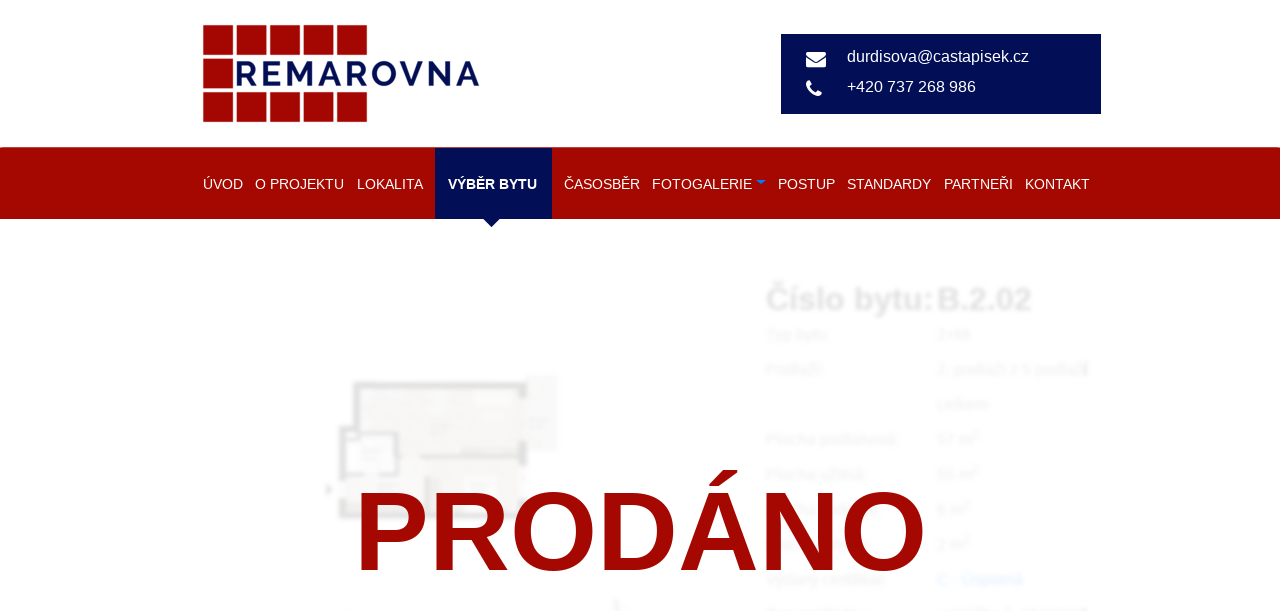

--- FILE ---
content_type: text/html; charset=utf-8
request_url: https://remarovna.cz/vyber-bytu/b-2-02-2-kk-57m2-byt-103768/
body_size: 9777
content:
<!DOCTYPE html>
<html prefix="og: http://ogp.me/ns#" lang="cs">
	<head>
<meta http-equiv="X-UA-Compatible" content="IE=edge">
<meta name="viewport" content="width=device-width, initial-scale=1">
<meta name="viewport" content="width=device-width, initial-scale=1, viewport-fit=cover">
<link rel="stylesheet" type="text/css" media="screen" href="/asset/bootstrap/v4.5.2/css/bootstrap.min.css" />
<link rel="stylesheet" type="text/css" media="screen" href="/asset/fancybox/v3.5.7/css/jquery.fancybox.css" />
<link rel="stylesheet" type="text/css" media="screen" href="/asset/css/font-awesome.min.css" />
<link rel="stylesheet" type="text/css" media="screen" href="/assets/fonts/?family=signika:400,700" />
<meta http-equiv="Content-Type" content="text/html; charset=utf-8" />
<meta http-equiv="cache-control" content="no-cache" />
<meta http-equiv="X-UA-Compatible" content="IE=edge" />
<meta name="author" content="PolyWeb.cz" />
<meta name="keywords" content="B.2.02 - 2+kk - 57m2" />
<meta property="og:title" content="B.2.02 - 2+kk - 57m2" />
<meta property="og:type" content="product" />
<meta property="og:url" content="https://remarovna.cz/vyber-bytu/b-2-02-2-kk-57m2-byt-103768/" />
<meta property="og:site_name" content="REMAROVNA - Casta a.s." />
<meta property="og:description" content="Remarovna" />
<meta property="og:locale" content="cs_CZ">
<meta property="og:image" content="https://diskety.cz/img/reality/422/1e8b6a1a872c96a6c31771db4f724911/vab800x600/1626175092-7587.jpg" />
<meta property="og:image:width" content="800" />
<meta property="og:image:height" content="600" />
<meta name="robots" content="all,follow" />
		<link rel="shortcut icon" href="/theme/CastaInvest/favicon.ico" type="image/x-icon" />
		<title>B.2.02 - 2+kk - 57m2</title>
		<link rel="stylesheet" type="text/css" href="/theme/CastaInvest/style.css?v=2.2.0" media="all" />
<link rel="canonical" href="https://remarovna.cz/vyber-bytu/b-2-02-2-kk-57m2-byt-103768/">		<script type="text/javascript">function r(f) { /in/.test(document.readyState) ? setTimeout('r(' + f + ')', 9) : f() }</script>	</head>
	<body  id="web_id_9787" 
            class=" session_id_9804 theme_CastaInvest_vyber-bytu realty_detail"
            data-categoryId="9804"
            data-categoryClass=""
            data-webid="9787"
            data-theme="theme_CastaInvest_vyber-bytu realty_detail"
            data-isRealtyDetail="true"
            data-isRealtyList="false" data-isArticleDetail="false"
            data-metaContact="false"
        >
    <div class="content">
        <nav class="navbar navbar-expand-lg navbar-default" id="main-menu">

    <button class="navbar-toggler" type="button" data-toggle="collapse" data-target="#bs-navbar-collapse"
            aria-controls="bs-navbar-collapse" aria-expanded="false" aria-label="Toggle navigation">
        <span class="navbar-toggler-icon"></span>
    </button>
    <a class="navbar-brand" href="/"><img src="/img/9787/200969/max300/k_log.png" alt=""/> </a>
    <div class="collapse navbar-collapse" id="bs-navbar-collapse">
        <ul class="nav navbar"><li class="li_id_9789 li_poradi_0 li_domain_match li_first nav-item"><a class="level0 ext nav-link" href="//remarovna.cz/"><span>Úvod</span></a></li><li class="li_id_9805 li_poradi_1 nav-item"><a class="level0 nav-link" href="//remarovna.cz/o-projektu/"><span>O projektu</span></a></li><li class="li_id_9806 li_poradi_2 li_aktiv_pred nav-item"><a class="level0 nav-link" href="//remarovna.cz/lokalita/"><span>Lokalita</span></a></li><li class="li_id_9804 li_poradi_3 nav-item li_aktiv li_aktiv_id_9804 active"><a class="level0 active active_9804 nav-link" href="//remarovna.cz/vyber-bytu/"><span>Výběr bytu</span></a></li><li class="li_id_13110 li_poradi_4 nav-item li_aktiv_po"><a class="level0 nav-link" href="//remarovna.cz/casosber/"><span>ČASOSBĚR</span></a></li><li class="li_id_9807 li_poradi_5 li_podmenu nav-item"><a class="level0 nav-link dropdown-toggle" id="navbarDropdownMenuLink9807" data-toggle="dropdown" aria-haspopup="true" aria-expanded="false" href="//remarovna.cz/fotogalerie/"><span>Fotogalerie</span></a><ul class="dropdown-menu"  aria-labelledby="navbarDropdownMenu9807"><li class="li_id_10057 li_poradi_0 li_first nav-item"><a class="level1 nav-link" href="//remarovna.cz/fotogalerie/o-projektu/"><span>O projektu</span></a></li><li class="li_id_10056 li_poradi_1 li_last nav-item"><a class="level1 nav-link" href="//remarovna.cz/fotogalerie/postup-vystavby/"><span>Postup výstavby</span></a></li></ul></li><li class="li_id_9808 li_poradi_6 nav-item"><a class="level0 nav-link" href="//remarovna.cz/postup-pri-koupi/"><span>Postup</span></a></li><li class="li_id_9855 li_poradi_7 nav-item"><a class="level0 nav-link" href="//remarovna.cz/standardy/"><span>Standardy</span></a></li><li class="li_id_9791 li_poradi_8 nav-item"><a class="level0 nav-link" href="//remarovna.cz/partneri/"><span>Partneři</span></a></li><li class="li_id_9788 li_poradi_9 li_last nav-item"><a class="level0 nav-link" href="//remarovna.cz/kontakt/"><span>Kontakt</span></a></li></ul>    </div>

    <div class="head-contact">
        <div class="box_anchor_o"><div class="box_anchor_i">

<div class="attachment_kotva attachment_level_0 attachment_level_0_counter_1 attachment_kotva_ attachment_kotva_200972 ">
	<div class="container-fluid">
		<div class="row-fluid">
			<div class="col-12">
				



				
			</div>
		</div>
	</div>
</div>




<div class="attachment_emblems attachment_level_0 attachment_level_0_counter_2 attachment_emblems_ attachment_emblems_63 ">
	<div class="container">
		<div class="row">
			<div class="col-12">
				


<div class="emblems emblems_63">
    <div class="row">

                <div class="col-md-6">
                    <a class="emblem "
                             href="mailto:durdisova@castapisek.cz" >
                        <div class="emblem-icon">
                            <i class="fa fa-envelope"></i>
                        </div>
                        <h3></h3>
                        <p></p>
                            <div class="text-center">
                                <button href="mailto:durdisova@castapisek.cz" class="btn btn-primary"
                                        title="durdisova@castapisek.cz"> durdisova@castapisek.cz </button>
                            </div>
                    </a>
                </div>
                <div class="col-md-6">
                    <a class="emblem "
                             href="tel:+420737268986" >
                        <div class="emblem-icon">
                            <i class="fa fa-phone"></i>
                        </div>
                        <h3></h3>
                        <p></p>
                            <div class="text-center">
                                <button href="tel:+420737268986" class="btn btn-primary"
                                        title="+420 737 268 986"> +420 737 268 986 </button>
                            </div>
                    </a>
                </div>
    </div>
</div>

				
			</div>
		</div>
	</div>
</div>


<div class="clear"></div></div></div>    </div>

    <div class="head-langs">
         <p><a class="active" href="http://developerskyweb01.polyweb.cz/">CZ</a> <a
href="http://developerskyweb01.polyweb.cz/">EN</a></p>     </div>

</nav>                <div class="page-slider">
        </div>
        <div class="container-fluid nemoDetail prodanoClass">
                <div class="prodano">

                <p>Prodáno</p>

                </div>

                    <div class="row">
                <div class="col-md-12">

<div class="attachment_kotva attachment_level_0 attachment_level_0_counter_1 attachment_kotva_ attachment_kotva_201018 attachment_rozbalit ">
	<div class="container-fluid">
		<div class="row-fluid">
			<div class="col-12">
				

<div class="jeden_o jeden_o_poradi_0 jeden_rozbaleny"><div class="jeden_i"><div class="clear"></div></div></div>

				
			</div>
		</div>
	</div>
</div>




<div class="attachment_svg_map attachment_level_1 attachment_level_1_counter_1 attachment_svg_map_ attachment_svg_map_1 ">
	<div class="container-fluid">
		<div class="row-fluid">
			<div class="col-12">
				

<div id="selector_1" class="selector floor"><svg
   id="svg"
   version="1.1"
   width="400"
   height="225"
   viewBox="0, 0, 400,225"
   sodipodi:docname="default_selector.svg"
   inkscape:version="1.1 (1:1.1+202105261518+ce6663b3b7)"
   xmlns:inkscape="http://www.inkscape.org/namespaces/inkscape"
   xmlns:sodipodi="http://sodipodi.sourceforge.net/DTD/sodipodi-0.dtd"
   xmlns="http://www.w3.org/2000/svg"
   xmlns:svg="http://www.w3.org/2000/svg">
  <defs
     id="defs11" />
  <sodipodi:namedview
     id="namedview9"
     pagecolor="#ffffff"
     bordercolor="#666666"
     borderopacity="1.0"
     inkscape:pageshadow="2"
     inkscape:pageopacity="0.0"
     inkscape:pagecheckerboard="0"
     showgrid="false"
     inkscape:zoom="2.9333333"
     inkscape:cx="239.48864"
     inkscape:cy="112.5"
     inkscape:window-width="1920"
     inkscape:window-height="1045"
     inkscape:window-x="0"
     inkscape:window-y="0"
     inkscape:window-maximized="1"
     inkscape:current-layer="svgg" />
  <g
     id="svgg"
     sodipodi:insensitive="true">
    <path
       id="path1"
       class="patro"
       onclick="window.location.href='/vyber-bytu/podlazi-1'"
       d="m 110.729,120.535 c -3.208,0.265 -5.945,0.487 -6.082,0.494 -0.14,0.007 -0.276,0.397 -0.312,0.898 l -0.064,0.886 -15.833,1.69 c -8.709,0.929 -21.857,2.331 -29.219,3.116 l -13.386,1.426 v 0.75 c 0,0.413 0.138,0.932 0.306,1.155 0.168,0.222 0.309,0.762 0.313,1.2 0.004,0.565 3.805,14.337 4.044,14.654 0.013,0.019 1.29,-0.124 2.837,-0.317 l 2.813,-0.35 -0.014,-3.179 c -0.012,-3.047 0.005,-3.182 0.417,-3.27 0.237,-0.051 7.977,-1.223 17.201,-2.605 9.224,-1.382 17.066,-2.566 17.427,-2.63 0.602,-0.107 0.668,-0.062 0.8,0.536 0.105,0.478 0.235,0.625 0.489,0.55 0.191,-0.057 1.003,-0.248 1.805,-0.425 0.802,-0.177 1.68,-0.374 1.952,-0.437 0.44,-0.102 0.48,-0.198 0.37,-0.885 l -0.123,-0.772 13.939,-2.041 13.94,-2.042 14.695,6.209 14.695,6.208 -0.108,0.938 c -0.059,0.515 -0.127,2.197 -0.15,3.737 l -0.043,2.801 56.964,28.293 c 31.331,15.562 57.077,28.294 57.213,28.294 0.136,0 4.455,-4.5 9.598,-9.999 5.142,-5.5 9.449,-10 9.57,-10 0.122,-0.001 3.304,1.078 7.071,2.396 3.768,1.319 6.916,2.327 6.996,2.24 0.08,-0.087 3.728,-5.544 8.107,-12.126 l 7.961,-11.969 -0.151,-7.927 c -0.082,-4.36 -0.169,-7.951 -0.193,-7.978 -0.024,-0.028 -1.247,1.361 -2.719,3.086 -2.171,2.545 -2.758,3.118 -3.109,3.034 -0.239,-0.056 -0.863,-0.164 -1.389,-0.24 l -0.955,-0.138 -2.899,3.03 -2.899,3.029 v 2.319 2.32 L 295,175.423 c -4.182,4.91 -7.721,8.934 -7.864,8.94 -0.249,0.011 -13.25,-4.77 -70.782,-26.034 -14.323,-5.293 -34.743,-12.839 -45.378,-16.768 -10.634,-3.928 -19.368,-7.176 -19.408,-7.216 -0.319,-0.327 0.203,-2.069 0.647,-2.16 1.683,-0.346 1.563,-0.243 1.494,-1.282 l -0.063,-0.959 -8.584,-3.401 -8.585,-3.401 -3.395,0.424 -3.394,0.424 -5.807,-1.995 c -3.599,-1.236 -6.094,-1.985 -6.563,-1.969 -0.415,0.015 -3.38,0.243 -6.589,0.509"
       stroke="none"
       fill="transparent"
       fill-rule="evenodd" />
    <path
       id="path2"
       class="patro"
       onclick="window.location.href='/vyber-bytu/podlazi-2'"
       d="m 109.271,108.88 c -2.865,0.156 -17.302,1.218 -32.083,2.362 -14.782,1.144 -27.836,2.143 -29.011,2.22 l -2.135,0.139 v 3.2 3.199 h -1.531 c -0.842,0 -2.388,0.061 -3.437,0.135 l -1.907,0.136 v 3.078 c 0,2.432 0.289,6.216 0.486,6.364 0.019,0.014 1.722,-0.162 3.785,-0.391 2.062,-0.229 16.593,-1.789 32.291,-3.465 l 28.542,-3.048 0.063,-0.865 0.063,-0.864 1.187,-0.124 c 0.653,-0.068 3.715,-0.317 6.806,-0.553 l 5.619,-0.429 5.894,2.013 5.894,2.012 3.318,-0.437 3.317,-0.437 8.607,3.4 8.607,3.401 v 1.026 c 0,0.941 -0.044,1.032 -0.521,1.085 -1.463,0.164 -1.485,0.185 -1.417,1.342 l 0.063,1.073 16.458,6.078 c 9.052,3.344 34.74,12.835 57.084,21.092 58.236,21.521 61.582,22.753 61.788,22.753 0.103,0 3.666,-4.055 7.919,-9.01 l 7.733,-9.011 -0.138,-2.239 -0.137,-2.239 2.969,-3.031 2.969,-3.031 1.125,0.14 c 0.619,0.078 1.261,0.152 1.426,0.166 0.166,0.014 1.493,-1.349 2.949,-3.029 1.455,-1.68 4.604,-5.316 6.996,-8.081 l 4.35,-5.026 -0.094,-4.592 c -0.109,-5.322 0.063,-4.968 -2.403,-4.972 l -1.713,-0.003 -0.057,-3.554 -0.057,-3.554 -4.688,3.237 -4.687,3.237 -1.458,0.004 -1.458,0.005 -2.969,1.798 -2.97,1.799 -0.003,1.274 -0.003,1.275 -7.823,5.367 -7.823,5.367 -28.059,-6.14 c -57.298,-12.538 -107.026,-23.453 -107.278,-23.547 -0.47,-0.175 -0.337,-2.141 0.156,-2.297 0.876,-0.279 0.195,-0.497 -7.422,-2.384 l -7.84,-1.941 -3.567,0.148 -3.567,0.147 -5.54,-1.058 c -6.245,-1.193 -6.078,-1.185 -14.668,-0.72"
       stroke="none"
       fill="transparent"
       fill-rule="evenodd" />
    <path
       id="path3"
       class="patro"
       onclick="window.location.href='/vyber-bytu/podlazi-3'"
       d="m 110.663,96.898 c -2.901,0.091 -16.542,0.402 -30.313,0.69 -13.771,0.288 -27.123,0.585 -29.673,0.66 l -4.635,0.136 v 3.621 3.62 h -3.307 -3.307 l -0.093,3.593 c -0.059,2.276 -0.012,3.811 0.129,4.189 l 0.224,0.597 2.291,-0.137 c 5.096,-0.304 12.391,-0.848 36.622,-2.73 13.954,-1.083 28.579,-2.123 32.5,-2.31 l 7.128,-0.34 5.622,1.084 5.621,1.085 3.649,-0.138 3.65,-0.138 7.604,1.894 c 8.748,2.179 8.426,2.08 7.656,2.351 -0.634,0.223 -0.888,2.145 -0.312,2.36 0.252,0.094 49.98,11.009 107.278,23.547 l 28.059,6.14 7.823,-5.367 7.823,-5.367 0.003,-1.275 0.003,-1.274 2.97,-1.799 2.969,-1.798 1.458,-0.004 1.458,-0.004 4.297,-2.965 c 2.363,-1.631 5.478,-3.762 6.922,-4.736 2.866,-1.933 2.821,-1.865 2.501,-3.802 -0.096,-0.578 -0.23,-0.781 -0.519,-0.781 -0.364,0 -0.389,-0.217 -0.389,-3.333 v -3.334 h -2.783 c -1.531,0 -3.219,-0.059 -3.75,-0.132 l -0.967,-0.133 v -4.048 c 0,-3.757 -0.026,-4.04 -0.365,-3.941 -2.367,0.695 -28.836,6.588 -29.592,6.588 -0.559,0 -10.758,-0.7 -22.665,-1.555 -82.663,-5.938 -111.702,-8.031 -112.065,-8.079 -0.28,-0.036 -0.438,-0.238 -0.482,-0.611 -0.06,-0.522 -0.148,-0.566 -1.354,-0.685 -5.141,-0.503 -13.077,-0.943 -17.123,-0.948 -2.635,-0.004 -7.135,-0.143 -10,-0.311 -2.864,-0.167 -5.677,-0.291 -6.25,-0.275 -0.573,0.016 -3.415,0.104 -6.316,0.195"
       stroke="none"
       fill="transparent"
       fill-rule="evenodd" />
    <path
       id="path4"
       class="patro"
       onclick="window.location.href='/vyber-bytu/podlazi-4'"
       d="m 279.479,68.016 c -2.635,0.257 -32.424,3.034 -66.198,6.171 l -61.406,5.703 v 1.084 1.084 l -0.885,0.113 c -2.547,0.326 -15.878,1.165 -18.49,1.164 -1.661,-10e-4 -5.442,0.141 -8.402,0.315 -5.681,0.333 -24.984,0.326 -61.858,-0.023 L 46.042,83.473 v 3.889 3.888 h -3.386 -3.385 v 3.49 3.489 l 7.292,-0.048 c 7.419,-0.05 51.026,-0.93 64.479,-1.303 5.962,-0.165 8.425,-0.144 12.708,0.105 2.922,0.17 7.306,0.304 9.743,0.297 3.777,-0.011 15.264,0.623 17.483,0.965 0.537,0.083 0.677,0.211 0.73,0.668 l 0.065,0.566 7.812,0.569 c 18.127,1.318 115.639,8.318 121.563,8.726 l 6.458,0.444 14.479,-3.329 c 7.964,-1.832 15.464,-3.541 16.667,-3.798 1.203,-0.258 3.195,-0.702 4.427,-0.989 l 2.24,-0.52 V 99.48 c 0,-1.001 -0.048,-1.113 -0.521,-1.232 l -0.521,-0.131 v -3.329 -3.33 h -1.667 -1.666 v -5.181 -5.182 l 1.666,-0.145 1.667,-0.145 v -1.123 c 0,-1.123 0,-1.124 -0.781,-1.326 -0.43,-0.112 -9.078,-2.601 -19.219,-5.531 -11.777,-3.404 -18.739,-5.319 -19.271,-5.303 -0.458,0.014 -2.989,0.237 -5.625,0.494"
       stroke="none"
       fill="transparent"
       fill-rule="evenodd" />
    <path
       id="path5"
       class="patro"
       onclick="window.location.href='/vyber-bytu/podlazi-5'"
       d="m 165.625,55.739 c -2.349,0.619 -4.291,1.128 -4.315,1.131 -0.025,0.003 -0.072,0.91 -0.105,2.016 l -0.059,2.011 -11.354,2.683 -11.354,2.684 -2.5,-0.217 c -2.422,-0.211 -2.573,-0.199 -4.792,0.369 l -2.292,0.587 -0.062,0.734 -0.063,0.734 -2.068,0.489 -2.068,0.488 -10.057,-0.818 -10.057,-0.817 -0.066,-0.573 c -0.042,-0.366 -0.189,-0.573 -0.407,-0.573 -0.188,0 -12.065,-1.036 -26.393,-2.301 -14.328,-1.265 -26.325,-2.273 -26.661,-2.239 -0.547,0.054 -0.83,0.423 -2.76,3.595 l -2.15,3.535 v 3.288 3.288 h -3.207 c -3.83,0 -3.46,-0.444 -3.46,4.15 v 3.49 l 20.573,0.156 c 45.562,0.346 58.542,0.35 64.2,0.018 2.932,-0.173 6.691,-0.313 8.352,-0.312 2.612,0.001 15.943,-0.838 18.49,-1.164 l 0.885,-0.113 v -1.105 -1.105 l 1.406,-0.105 c 0.774,-0.058 30.904,-2.848 66.957,-6.2 l 65.551,-6.094 18.355,5.338 c 19.726,5.736 19.093,5.573 18.904,4.869 -0.069,-0.258 -0.127,-1.059 -0.128,-1.781 -0.003,-1.303 -0.009,-1.315 -0.732,-1.618 l -0.73,-0.304 -0.002,-1.404 -0.002,-1.403 -11.384,-4.982 -11.383,-4.982 -7.901,0.86 -7.901,0.86 -8.852,-2.887 -8.853,-2.888 -20.244,2.813 -20.245,2.813 -6.408,-1.308 -6.408,-1.309 v -0.78 c 0,-0.762 -0.023,-0.785 -0.99,-0.989 -2.114,-0.447 -2.508,-0.454 -4.531,-0.079 l -2.083,0.386 -8.854,-1.751 -8.854,-1.751 -2.675,0.572 -2.674,0.572 -5.034,-0.871 c -6.1,-1.056 -5.354,-1.077 -10.555,0.294 M 98.698,97.23 c 0.258,0.05 0.68,0.05 0.937,0 0.258,-0.049 0.047,-0.09 -0.468,-0.09 -0.516,0 -0.727,0.041 -0.469,0.09 m -9.792,0.209 c 0.258,0.049 0.68,0.049 0.938,0 0.258,-0.05 0.047,-0.091 -0.469,-0.091 -0.516,0 -0.727,0.041 -0.469,0.091 m -9.789,0.208 c 0.259,0.05 0.634,0.048 0.833,-0.004 0.2,-0.052 -0.012,-0.093 -0.471,-0.09 -0.458,0.002 -0.621,0.045 -0.362,0.094 m -10.002,0.208 c 0.257,0.05 0.679,0.05 0.937,0 0.258,-0.049 0.047,-0.09 -0.469,-0.09 -0.515,0 -0.726,0.041 -0.468,0.09 m -9.792,0.209 c 0.258,0.049 0.68,0.049 0.937,0 0.258,-0.05 0.047,-0.091 -0.468,-0.091 -0.516,0 -0.727,0.041 -0.469,0.091 m -10.104,0.21 c 0.315,0.048 0.83,0.048 1.146,0 0.315,-0.048 0.057,-0.087 -0.573,-0.087 -0.631,0 -0.888,0.039 -0.573,0.087"
       stroke="none"
       fill="transparent"
       fill-rule="evenodd" />
  </g>
</svg>
<a href="#realityVypis" class="slider-arrow sliding-link">
                        <div class="arrow">
                            <span></span>
                            <span></span>
                            <span></span>
                        </div>
                    </a>
                    </div><style>#selector_1 svg { background-image: url(/img/9787/201018/svg_background_ryf04xs6bt.png); } </style>

				
			</div>
		</div>
	</div>
</div>




<div class="attachment_reality attachment_level_1 attachment_level_1_counter_2 attachment_reality_ attachment_reality_768 ">
	<div class="container-fluid">
		<div class="row-fluid">
			<div class="col-12">
				

<div class="clear"></div><div class="reality_box reality_box1 "><div class="reality_box reality_box_i"><div class="clear"></div></div></div><div class="clear"></div><div class="reality_box2-3 "><div class="reality_box reality_box2"><div class="reality_box reality_box_i"><div class="nemovitost_foto5"><div class="nemovitost_foto5_big"><span class="prodano"></span><a data-fancybox="nemovitost" rel="nemovitost" href="/img/reality/422/1e8b6a1a872c96a6c31771db4f724911/1626175092-7587.jpg?4476920" data-caption="B.2.02.jpg" title="B.2.02.jpg" rel="/img/reality/422/1e8b6a1a872c96a6c31771db4f724911/max800/1626175092-7587.jpg?4476920"><img loading="lazy" src="/img/reality/422/1e8b6a1a872c96a6c31771db4f724911/max800/1626175092-7587.jpg" rel="/img/reality/422/1e8b6a1a872c96a6c31771db4f724911/1626175092-7587.jpg?4476920" alt="" title="B.2.02.jpg" rel="/img/reality/422/1e8b6a1a872c96a6c31771db4f724911/max800/1626175092-7587.jpg?4476920" /></a><div class="clear"></div></div><div class="nemovitost_foto5_small nemovitost_foto5_small_zabaleno"><div class="clear"></div></div></div><div class="nemovitost_foto5_celkem" rel="1">Celkem 1 fotografií, zobrazit všechny </div></div></div><div class="reality_box reality_box2"><div class="reality_box reality_box_i"><div class="raz_full html_box html_box_1">Máte zájem o více informací? <br> Kontaktujte nás !</div><div class="clear"></div><div class="formular_obal formular_obal_reality"><div class="clear clear_formular_nad"></div><a name="formular"></a><a name="fo_idreality"></a><div class="formular"><form method="post" action="#fo_idreality"><input type="hidden" name="form_old_post" value="1"/> <table>	<tbody>		<tr>			<td><span class="form_povinne">*</span> Vaše jméno a&nbsp;příjmení</td>			<td><input  type="text"  name="jmeno"  value=""  /></td>		</tr>		<tr>			<td><span class="form_povinne">*</span> E-mail pro odpověď</td>			<td><input  type="text"  name="email"  back="1"  value="@"  /></td>		</tr>		<tr>			<td><span class="form_povinne">*</span> Telefon</td>			<td><input  type="text"  name="telefon"  value=""  /></td>		</tr>		<tr>			<td><span class="form_povinne">*</span> Váš vzkaz:</td>			<td><textarea  name="poznamka" ></textarea></td>		</tr>		<tr>			<td> </td>			<td><script src='https://www.google.com/recaptcha/api.js'></script><div class="g-recaptcha" data-sitekey="6LcdHkkqAAAAAKGDAv3fdbF7qB5GODvTlsiLpcx0"></div><input  type="submit"  class="auto"  value="Odeslat Vaši zprávu"  /></td>		</tr>	</tbody></table> <input type="hidden" name="id_formulare" value="reality"></form></div></div><div class="clear clear_formular_pod"></div><div class="clear"></div></div></div><div class="reality_box reality_box3"><div class="reality_box reality_box_i"><div class="raz r_texty_cislo_bytu_raz">Číslo bytu:</div><div class="dva r_texty_cislo_bytu_dva">B.2.02</div><div class="clear"></div><div class="raz">Typ bytu:</div><div class="dva dva_typ dva_realty_type">2+kk</div><div class="clear"></div><div class="raz">Podlaží:</div><div class="dva">2. podlaží z 5 podlaží celkem</div><div class="clear"></div><div class="raz r_plocha_podlahy_raz">Plocha podlahová:</div><div class="dva r_plocha_podlahy_dva">57 m<sup>2</sup></div><div class="clear"></div><div class="raz r_usable_area_raz">Plocha užitná:</div><div class="dva r_usable_area_dva">55 m<sup>2</sup></div><div class="clear"></div><div class="raz r_plocha_balkonu_raz">Plocha balkonu:</div><div class="dva r_plocha_balkonu_dva">6 m<sup>2</sup></div><div class="clear"></div><div class="raz r_plocha_sklep_raz">Plocha sklepa:</div><div class="dva r_plocha_sklep_dva">2 m<sup>2</sup></div><div class="clear"></div><div class="raz">Vydaný certifikát:</div><div class="dva"><a class="ext externi energie_certifikat_soubor" href="/img/reality/422/1e8b6a1a872c96a6c31771db4f724911/energy_file.pdf">C - Úsporná</a></div><div class="clear"></div><div class="raz">Typ certifikátu:</div><div class="dva">vyhláška č. 264/2020 Sb</div><div class="clear"></div><div class="raz raz_cena">Cena:</div><div class="dva_big dva_big_cena"><span class="cena_castka"><span id="cena_castka">cena v RK</span></div><div class="clear"></div><div class="raz r_soubory_raz">Připojené soubory:</div><div class="dva r_soubory_dva"><a href="/img/reality/422/1e8b6a1a872c96a6c31771db4f724911/file/1626175158-8381.pdf" class="externi">KARTA BYTU - B.2.02. pdf</a><br /></div></div></div><div class="reality_box reality_box3"><div class="reality_box reality_box_i"><div class="raz_full html_box html_box_2">Kontakt na prodejce</div><div class="clear"></div><div class="real_prodejce"><div class="raz">Makléřka:</div><div class="dva"><div class="real_prodejce_foto">
<img src="/img/reality/422/makleri/1.jpg" alt="realitní makléř: Šárka Durdisová" /></div><strong>Šárka Durdisová </strong><br />telefon: <a href="tel:+420737268986">+420737268986</a><br /><a href="mailto:durdisova@castapisek.cz">durdisova@castapisek.cz</a></div><div class="clear"></div></div><div class="clear real_prodejce_clear"></div><div class="clear"></div></div></div><div class="clear"></div></div><div class="clear"></div><div class="reality_box reality_box4"><div class="reality_box reality_box_i"><div class="clear"></div></div></div><div class="clear"></div><div class="reality_box5-6 "><div class="reality_box reality_box5"><div class="reality_box reality_box_i"><div class="clear"></div></div></div><div class="reality_box reality_box6"><div class="reality_box reality_box_i"><div class="clear"></div></div></div><div class="clear"></div></div><div class="clear"></div><div class="reality_box reality_box7 "><div class="reality_box reality_box_i"><div class="clear"></div></div></div><div class="clear"></div><div class="reality_box8-9"><div class="reality_box reality_box8 "><div class="reality_box reality_box_i"><div class="clear"></div></div></div><div class="reality_box reality_box9 "><div class="reality_box reality_box_i"><div class="clear"></div></div></div><div class="clear"></div></div><div class="clear"></div><div class="reality_box reality_box10 "><div class="reality_box reality_box_i"><div class="clear"></div></div></div><div class="clear"></div><div class="clear"></div>

				
			</div>
		</div>
	</div>
</div>




<div class="attachment_pocet_celkem attachment_level_0 attachment_level_0_counter_2 attachment_pocet_celkem_ attachment_pocet_celkem_ ">
	<div class="container">
		<div class="row">
			<div class="col-12">
				



				
			</div>
		</div>
	</div>
</div>


</div>            </div>
        </div>
        
    <footer class="footer">
        <div class="container">
            <div class="row">
                <div class="col-md-4 col-sm-12 foot1">
                    <div class="logo">
                        <a href="/" title="Na úvod" class="site-logo">
                            <img src="/img/9787/max300/200968/k_log.png" class="img-fluid" alt="PolyWeb logo"></a>                        </a>
                    </div>
                </div>
                <div class="col-md-4 col-sm-12 foot2">
                    <div class="">
                         <p><strong>KUPLOVNA s.r.o.</strong><br />
Pražská 467, Pražské Předměstí<br />
397 01 Písek</p>                     </div>
                </div>
                <div class="col-md-4 col-sm-12 foot3">
                    <div class="">
                         <p><strong>Rychlý kontakt:</strong><br />
Email: <a
href="mailto:durdisova&#64;castapisek.cz">durdisova&#64;<!-- -->castapisek.cz</a><br
/>
Kontaktní tel.: <a href="tel:+420737268986">+420 737 268 986</a></p>                     </div>
                </div>
            </div>
            <div class="row">
                <div id="footer-menu">
                    <ul class="nav navbar"><li class="li_id_9789 li_poradi_0 li_domain_match li_first nav-item"><a class="level0 ext nav-link" href="//remarovna.cz/"><span>Úvod</span></a></li><li class="li_id_9805 li_poradi_1 nav-item"><a class="level0 nav-link" href="//remarovna.cz/o-projektu/"><span>O projektu</span></a></li><li class="li_id_9806 li_poradi_2 li_aktiv_pred nav-item"><a class="level0 nav-link" href="//remarovna.cz/lokalita/"><span>Lokalita</span></a></li><li class="li_id_9804 li_poradi_3 nav-item li_aktiv li_aktiv_id_9804 active"><a class="level0 active active_9804 nav-link" href="//remarovna.cz/vyber-bytu/"><span>Výběr bytu</span></a></li><li class="li_id_13110 li_poradi_4 nav-item li_aktiv_po"><a class="level0 nav-link" href="//remarovna.cz/casosber/"><span>ČASOSBĚR</span></a></li><li class="li_id_9807 li_poradi_5 li_podmenu nav-item"><a class="level0 nav-link dropdown-toggle" id="navbarDropdownMenuLink9807" data-toggle="dropdown" aria-haspopup="true" aria-expanded="false" href="//remarovna.cz/fotogalerie/"><span>Fotogalerie</span></a><ul class="dropdown-menu"  aria-labelledby="navbarDropdownMenu9807"><li class="li_id_10057 li_poradi_0 li_first nav-item"><a class="level1 nav-link" href="//remarovna.cz/fotogalerie/o-projektu/"><span>O projektu</span></a></li><li class="li_id_10056 li_poradi_1 li_last nav-item"><a class="level1 nav-link" href="//remarovna.cz/fotogalerie/postup-vystavby/"><span>Postup výstavby</span></a></li></ul></li><li class="li_id_9808 li_poradi_6 nav-item"><a class="level0 nav-link" href="//remarovna.cz/postup-pri-koupi/"><span>Postup</span></a></li><li class="li_id_9855 li_poradi_7 nav-item"><a class="level0 nav-link" href="//remarovna.cz/standardy/"><span>Standardy</span></a></li><li class="li_id_9791 li_poradi_8 nav-item"><a class="level0 nav-link" href="//remarovna.cz/partneri/"><span>Partneři</span></a></li><li class="li_id_9788 li_poradi_9 li_last nav-item"><a class="level0 nav-link" href="//remarovna.cz/kontakt/"><span>Kontakt</span></a></li></ul>                </div>
            </div>
        </div>
    </footer>

        <div class="poly-copyright">
            <div class="container">
                <div class="row">
                    <div class="col-md-12">
                        <div class="box_anchor_o"><div class="box_anchor_i">

<div class="attachment_kotva attachment_level_0 attachment_level_0_counter_1 attachment_kotva_ attachment_kotva_200970 ">
	<div class="container-fluid">
		<div class="row-fluid">
			<div class="col-12">
				



				
			</div>
		</div>
	</div>
</div>




<div class="attachment_odstavec attachment_level_0 attachment_level_0_counter_2 attachment_odstavec_ attachment_odstavec_23258 ">
	<div class="container">
		<div class="row">
			<div class="col-12">
				


    <div class="clear"></div>
<a id="od_23258"></a>
<div class="odstavec odstavec_23258">
             <p>© 2026 KUPLOVNA s.r.o. | Tento web vytvořil PolyWeb s.r.o. |</p> 
</div>

				
			</div>
		</div>
	</div>
</div>




<div class="attachment_galerie attachment_level_0 attachment_level_0_counter_3 attachment_galerie_ attachment_galerie_ ">
	<div class="container">
		<div class="row">
			<div class="col-12">
				

<div class="clear clear-galerie"></div><div class="galerie_obal galerie_obal_4106 galerie_zalom_4"><a name="ga_id4106"></a><div class="gallery_cont gallery_no_fancybox"><div class="clear"></div></div></div>

				
			</div>
		</div>
	</div>
</div>


<div class="clear"></div></div></div>
                    </div>
                </div>
            </div>
        </div>    </div>
    <script type="text/javascript" src="/asset/jquery/v3.5.1/jquery.min.js"></script>
<script type="text/javascript" src="/asset/fancybox/v3.5.7/js/jquery.fancybox.js"></script>
<link rel="stylesheet" type="text/css" href="/asset/fancybox/v3.5.7/css/jquery.fancybox.css" media="screen" />
<script type="text/javascript" src="/js/jquery.js?v=2.2.0"></script>
<script type="text/javascript" src="/asset/jquery/v3.5.1/jquery.min.js"></script>
<script type="text/javascript" src="/asset/popper/v2.5.2/popper.min.js"></script>
<script type="text/javascript" src="/asset/bootstrap/v4.5.2/js/bootstrap.min.js"></script>
<script type="text/javascript" src="/asset/fancybox/v3.5.7/js/jquery.fancybox.js"></script>
<script type="text/javascript" src="/asset/slick/1_6_0/slick.js"></script>
<script type="text/javascript" src="/asset/js/hypoCalc.js"></script>
<script type="text/javascript" src="/theme/CastaInvest/js/main.js?2.2.0"></script>
<script type="text/javascript">function triggerOptedInScriptsFunctionality() {
 };

function triggerOptedInScriptsAnalytical() {
      var scriptAnalytical1 = document.createElement("script");
      scriptAnalytical1.type = 'text/javascript';
      scriptAnalytical1.setAttribute('src', 'https://www.googletagmanager.com/gtag/js?id=G-TF0BB19HEN');
      document.body.appendChild(scriptAnalytical1);

      var scriptAnalytical2 = document.createElement("script");
      scriptAnalytical2.type = 'text/javascript';
      scriptAnalytical2.innerHTML = "window.dataLayer = window.dataLayer || [];\nfunction gtag(){dataLayer.push(arguments); }\ngtag('js', new Date());\ngtag('config', 'G-TF0BB19HEN');";
      document.body.appendChild(scriptAnalytical2);

 };

function triggerOptedInScriptsAds() {
 };

</script>	</body>
</html>

--- FILE ---
content_type: text/html; charset=utf-8
request_url: https://www.google.com/recaptcha/api2/anchor?ar=1&k=6LcdHkkqAAAAAKGDAv3fdbF7qB5GODvTlsiLpcx0&co=aHR0cHM6Ly9yZW1hcm92bmEuY3o6NDQz&hl=en&v=PoyoqOPhxBO7pBk68S4YbpHZ&size=normal&anchor-ms=20000&execute-ms=30000&cb=drcv93sub1lu
body_size: 49364
content:
<!DOCTYPE HTML><html dir="ltr" lang="en"><head><meta http-equiv="Content-Type" content="text/html; charset=UTF-8">
<meta http-equiv="X-UA-Compatible" content="IE=edge">
<title>reCAPTCHA</title>
<style type="text/css">
/* cyrillic-ext */
@font-face {
  font-family: 'Roboto';
  font-style: normal;
  font-weight: 400;
  font-stretch: 100%;
  src: url(//fonts.gstatic.com/s/roboto/v48/KFO7CnqEu92Fr1ME7kSn66aGLdTylUAMa3GUBHMdazTgWw.woff2) format('woff2');
  unicode-range: U+0460-052F, U+1C80-1C8A, U+20B4, U+2DE0-2DFF, U+A640-A69F, U+FE2E-FE2F;
}
/* cyrillic */
@font-face {
  font-family: 'Roboto';
  font-style: normal;
  font-weight: 400;
  font-stretch: 100%;
  src: url(//fonts.gstatic.com/s/roboto/v48/KFO7CnqEu92Fr1ME7kSn66aGLdTylUAMa3iUBHMdazTgWw.woff2) format('woff2');
  unicode-range: U+0301, U+0400-045F, U+0490-0491, U+04B0-04B1, U+2116;
}
/* greek-ext */
@font-face {
  font-family: 'Roboto';
  font-style: normal;
  font-weight: 400;
  font-stretch: 100%;
  src: url(//fonts.gstatic.com/s/roboto/v48/KFO7CnqEu92Fr1ME7kSn66aGLdTylUAMa3CUBHMdazTgWw.woff2) format('woff2');
  unicode-range: U+1F00-1FFF;
}
/* greek */
@font-face {
  font-family: 'Roboto';
  font-style: normal;
  font-weight: 400;
  font-stretch: 100%;
  src: url(//fonts.gstatic.com/s/roboto/v48/KFO7CnqEu92Fr1ME7kSn66aGLdTylUAMa3-UBHMdazTgWw.woff2) format('woff2');
  unicode-range: U+0370-0377, U+037A-037F, U+0384-038A, U+038C, U+038E-03A1, U+03A3-03FF;
}
/* math */
@font-face {
  font-family: 'Roboto';
  font-style: normal;
  font-weight: 400;
  font-stretch: 100%;
  src: url(//fonts.gstatic.com/s/roboto/v48/KFO7CnqEu92Fr1ME7kSn66aGLdTylUAMawCUBHMdazTgWw.woff2) format('woff2');
  unicode-range: U+0302-0303, U+0305, U+0307-0308, U+0310, U+0312, U+0315, U+031A, U+0326-0327, U+032C, U+032F-0330, U+0332-0333, U+0338, U+033A, U+0346, U+034D, U+0391-03A1, U+03A3-03A9, U+03B1-03C9, U+03D1, U+03D5-03D6, U+03F0-03F1, U+03F4-03F5, U+2016-2017, U+2034-2038, U+203C, U+2040, U+2043, U+2047, U+2050, U+2057, U+205F, U+2070-2071, U+2074-208E, U+2090-209C, U+20D0-20DC, U+20E1, U+20E5-20EF, U+2100-2112, U+2114-2115, U+2117-2121, U+2123-214F, U+2190, U+2192, U+2194-21AE, U+21B0-21E5, U+21F1-21F2, U+21F4-2211, U+2213-2214, U+2216-22FF, U+2308-230B, U+2310, U+2319, U+231C-2321, U+2336-237A, U+237C, U+2395, U+239B-23B7, U+23D0, U+23DC-23E1, U+2474-2475, U+25AF, U+25B3, U+25B7, U+25BD, U+25C1, U+25CA, U+25CC, U+25FB, U+266D-266F, U+27C0-27FF, U+2900-2AFF, U+2B0E-2B11, U+2B30-2B4C, U+2BFE, U+3030, U+FF5B, U+FF5D, U+1D400-1D7FF, U+1EE00-1EEFF;
}
/* symbols */
@font-face {
  font-family: 'Roboto';
  font-style: normal;
  font-weight: 400;
  font-stretch: 100%;
  src: url(//fonts.gstatic.com/s/roboto/v48/KFO7CnqEu92Fr1ME7kSn66aGLdTylUAMaxKUBHMdazTgWw.woff2) format('woff2');
  unicode-range: U+0001-000C, U+000E-001F, U+007F-009F, U+20DD-20E0, U+20E2-20E4, U+2150-218F, U+2190, U+2192, U+2194-2199, U+21AF, U+21E6-21F0, U+21F3, U+2218-2219, U+2299, U+22C4-22C6, U+2300-243F, U+2440-244A, U+2460-24FF, U+25A0-27BF, U+2800-28FF, U+2921-2922, U+2981, U+29BF, U+29EB, U+2B00-2BFF, U+4DC0-4DFF, U+FFF9-FFFB, U+10140-1018E, U+10190-1019C, U+101A0, U+101D0-101FD, U+102E0-102FB, U+10E60-10E7E, U+1D2C0-1D2D3, U+1D2E0-1D37F, U+1F000-1F0FF, U+1F100-1F1AD, U+1F1E6-1F1FF, U+1F30D-1F30F, U+1F315, U+1F31C, U+1F31E, U+1F320-1F32C, U+1F336, U+1F378, U+1F37D, U+1F382, U+1F393-1F39F, U+1F3A7-1F3A8, U+1F3AC-1F3AF, U+1F3C2, U+1F3C4-1F3C6, U+1F3CA-1F3CE, U+1F3D4-1F3E0, U+1F3ED, U+1F3F1-1F3F3, U+1F3F5-1F3F7, U+1F408, U+1F415, U+1F41F, U+1F426, U+1F43F, U+1F441-1F442, U+1F444, U+1F446-1F449, U+1F44C-1F44E, U+1F453, U+1F46A, U+1F47D, U+1F4A3, U+1F4B0, U+1F4B3, U+1F4B9, U+1F4BB, U+1F4BF, U+1F4C8-1F4CB, U+1F4D6, U+1F4DA, U+1F4DF, U+1F4E3-1F4E6, U+1F4EA-1F4ED, U+1F4F7, U+1F4F9-1F4FB, U+1F4FD-1F4FE, U+1F503, U+1F507-1F50B, U+1F50D, U+1F512-1F513, U+1F53E-1F54A, U+1F54F-1F5FA, U+1F610, U+1F650-1F67F, U+1F687, U+1F68D, U+1F691, U+1F694, U+1F698, U+1F6AD, U+1F6B2, U+1F6B9-1F6BA, U+1F6BC, U+1F6C6-1F6CF, U+1F6D3-1F6D7, U+1F6E0-1F6EA, U+1F6F0-1F6F3, U+1F6F7-1F6FC, U+1F700-1F7FF, U+1F800-1F80B, U+1F810-1F847, U+1F850-1F859, U+1F860-1F887, U+1F890-1F8AD, U+1F8B0-1F8BB, U+1F8C0-1F8C1, U+1F900-1F90B, U+1F93B, U+1F946, U+1F984, U+1F996, U+1F9E9, U+1FA00-1FA6F, U+1FA70-1FA7C, U+1FA80-1FA89, U+1FA8F-1FAC6, U+1FACE-1FADC, U+1FADF-1FAE9, U+1FAF0-1FAF8, U+1FB00-1FBFF;
}
/* vietnamese */
@font-face {
  font-family: 'Roboto';
  font-style: normal;
  font-weight: 400;
  font-stretch: 100%;
  src: url(//fonts.gstatic.com/s/roboto/v48/KFO7CnqEu92Fr1ME7kSn66aGLdTylUAMa3OUBHMdazTgWw.woff2) format('woff2');
  unicode-range: U+0102-0103, U+0110-0111, U+0128-0129, U+0168-0169, U+01A0-01A1, U+01AF-01B0, U+0300-0301, U+0303-0304, U+0308-0309, U+0323, U+0329, U+1EA0-1EF9, U+20AB;
}
/* latin-ext */
@font-face {
  font-family: 'Roboto';
  font-style: normal;
  font-weight: 400;
  font-stretch: 100%;
  src: url(//fonts.gstatic.com/s/roboto/v48/KFO7CnqEu92Fr1ME7kSn66aGLdTylUAMa3KUBHMdazTgWw.woff2) format('woff2');
  unicode-range: U+0100-02BA, U+02BD-02C5, U+02C7-02CC, U+02CE-02D7, U+02DD-02FF, U+0304, U+0308, U+0329, U+1D00-1DBF, U+1E00-1E9F, U+1EF2-1EFF, U+2020, U+20A0-20AB, U+20AD-20C0, U+2113, U+2C60-2C7F, U+A720-A7FF;
}
/* latin */
@font-face {
  font-family: 'Roboto';
  font-style: normal;
  font-weight: 400;
  font-stretch: 100%;
  src: url(//fonts.gstatic.com/s/roboto/v48/KFO7CnqEu92Fr1ME7kSn66aGLdTylUAMa3yUBHMdazQ.woff2) format('woff2');
  unicode-range: U+0000-00FF, U+0131, U+0152-0153, U+02BB-02BC, U+02C6, U+02DA, U+02DC, U+0304, U+0308, U+0329, U+2000-206F, U+20AC, U+2122, U+2191, U+2193, U+2212, U+2215, U+FEFF, U+FFFD;
}
/* cyrillic-ext */
@font-face {
  font-family: 'Roboto';
  font-style: normal;
  font-weight: 500;
  font-stretch: 100%;
  src: url(//fonts.gstatic.com/s/roboto/v48/KFO7CnqEu92Fr1ME7kSn66aGLdTylUAMa3GUBHMdazTgWw.woff2) format('woff2');
  unicode-range: U+0460-052F, U+1C80-1C8A, U+20B4, U+2DE0-2DFF, U+A640-A69F, U+FE2E-FE2F;
}
/* cyrillic */
@font-face {
  font-family: 'Roboto';
  font-style: normal;
  font-weight: 500;
  font-stretch: 100%;
  src: url(//fonts.gstatic.com/s/roboto/v48/KFO7CnqEu92Fr1ME7kSn66aGLdTylUAMa3iUBHMdazTgWw.woff2) format('woff2');
  unicode-range: U+0301, U+0400-045F, U+0490-0491, U+04B0-04B1, U+2116;
}
/* greek-ext */
@font-face {
  font-family: 'Roboto';
  font-style: normal;
  font-weight: 500;
  font-stretch: 100%;
  src: url(//fonts.gstatic.com/s/roboto/v48/KFO7CnqEu92Fr1ME7kSn66aGLdTylUAMa3CUBHMdazTgWw.woff2) format('woff2');
  unicode-range: U+1F00-1FFF;
}
/* greek */
@font-face {
  font-family: 'Roboto';
  font-style: normal;
  font-weight: 500;
  font-stretch: 100%;
  src: url(//fonts.gstatic.com/s/roboto/v48/KFO7CnqEu92Fr1ME7kSn66aGLdTylUAMa3-UBHMdazTgWw.woff2) format('woff2');
  unicode-range: U+0370-0377, U+037A-037F, U+0384-038A, U+038C, U+038E-03A1, U+03A3-03FF;
}
/* math */
@font-face {
  font-family: 'Roboto';
  font-style: normal;
  font-weight: 500;
  font-stretch: 100%;
  src: url(//fonts.gstatic.com/s/roboto/v48/KFO7CnqEu92Fr1ME7kSn66aGLdTylUAMawCUBHMdazTgWw.woff2) format('woff2');
  unicode-range: U+0302-0303, U+0305, U+0307-0308, U+0310, U+0312, U+0315, U+031A, U+0326-0327, U+032C, U+032F-0330, U+0332-0333, U+0338, U+033A, U+0346, U+034D, U+0391-03A1, U+03A3-03A9, U+03B1-03C9, U+03D1, U+03D5-03D6, U+03F0-03F1, U+03F4-03F5, U+2016-2017, U+2034-2038, U+203C, U+2040, U+2043, U+2047, U+2050, U+2057, U+205F, U+2070-2071, U+2074-208E, U+2090-209C, U+20D0-20DC, U+20E1, U+20E5-20EF, U+2100-2112, U+2114-2115, U+2117-2121, U+2123-214F, U+2190, U+2192, U+2194-21AE, U+21B0-21E5, U+21F1-21F2, U+21F4-2211, U+2213-2214, U+2216-22FF, U+2308-230B, U+2310, U+2319, U+231C-2321, U+2336-237A, U+237C, U+2395, U+239B-23B7, U+23D0, U+23DC-23E1, U+2474-2475, U+25AF, U+25B3, U+25B7, U+25BD, U+25C1, U+25CA, U+25CC, U+25FB, U+266D-266F, U+27C0-27FF, U+2900-2AFF, U+2B0E-2B11, U+2B30-2B4C, U+2BFE, U+3030, U+FF5B, U+FF5D, U+1D400-1D7FF, U+1EE00-1EEFF;
}
/* symbols */
@font-face {
  font-family: 'Roboto';
  font-style: normal;
  font-weight: 500;
  font-stretch: 100%;
  src: url(//fonts.gstatic.com/s/roboto/v48/KFO7CnqEu92Fr1ME7kSn66aGLdTylUAMaxKUBHMdazTgWw.woff2) format('woff2');
  unicode-range: U+0001-000C, U+000E-001F, U+007F-009F, U+20DD-20E0, U+20E2-20E4, U+2150-218F, U+2190, U+2192, U+2194-2199, U+21AF, U+21E6-21F0, U+21F3, U+2218-2219, U+2299, U+22C4-22C6, U+2300-243F, U+2440-244A, U+2460-24FF, U+25A0-27BF, U+2800-28FF, U+2921-2922, U+2981, U+29BF, U+29EB, U+2B00-2BFF, U+4DC0-4DFF, U+FFF9-FFFB, U+10140-1018E, U+10190-1019C, U+101A0, U+101D0-101FD, U+102E0-102FB, U+10E60-10E7E, U+1D2C0-1D2D3, U+1D2E0-1D37F, U+1F000-1F0FF, U+1F100-1F1AD, U+1F1E6-1F1FF, U+1F30D-1F30F, U+1F315, U+1F31C, U+1F31E, U+1F320-1F32C, U+1F336, U+1F378, U+1F37D, U+1F382, U+1F393-1F39F, U+1F3A7-1F3A8, U+1F3AC-1F3AF, U+1F3C2, U+1F3C4-1F3C6, U+1F3CA-1F3CE, U+1F3D4-1F3E0, U+1F3ED, U+1F3F1-1F3F3, U+1F3F5-1F3F7, U+1F408, U+1F415, U+1F41F, U+1F426, U+1F43F, U+1F441-1F442, U+1F444, U+1F446-1F449, U+1F44C-1F44E, U+1F453, U+1F46A, U+1F47D, U+1F4A3, U+1F4B0, U+1F4B3, U+1F4B9, U+1F4BB, U+1F4BF, U+1F4C8-1F4CB, U+1F4D6, U+1F4DA, U+1F4DF, U+1F4E3-1F4E6, U+1F4EA-1F4ED, U+1F4F7, U+1F4F9-1F4FB, U+1F4FD-1F4FE, U+1F503, U+1F507-1F50B, U+1F50D, U+1F512-1F513, U+1F53E-1F54A, U+1F54F-1F5FA, U+1F610, U+1F650-1F67F, U+1F687, U+1F68D, U+1F691, U+1F694, U+1F698, U+1F6AD, U+1F6B2, U+1F6B9-1F6BA, U+1F6BC, U+1F6C6-1F6CF, U+1F6D3-1F6D7, U+1F6E0-1F6EA, U+1F6F0-1F6F3, U+1F6F7-1F6FC, U+1F700-1F7FF, U+1F800-1F80B, U+1F810-1F847, U+1F850-1F859, U+1F860-1F887, U+1F890-1F8AD, U+1F8B0-1F8BB, U+1F8C0-1F8C1, U+1F900-1F90B, U+1F93B, U+1F946, U+1F984, U+1F996, U+1F9E9, U+1FA00-1FA6F, U+1FA70-1FA7C, U+1FA80-1FA89, U+1FA8F-1FAC6, U+1FACE-1FADC, U+1FADF-1FAE9, U+1FAF0-1FAF8, U+1FB00-1FBFF;
}
/* vietnamese */
@font-face {
  font-family: 'Roboto';
  font-style: normal;
  font-weight: 500;
  font-stretch: 100%;
  src: url(//fonts.gstatic.com/s/roboto/v48/KFO7CnqEu92Fr1ME7kSn66aGLdTylUAMa3OUBHMdazTgWw.woff2) format('woff2');
  unicode-range: U+0102-0103, U+0110-0111, U+0128-0129, U+0168-0169, U+01A0-01A1, U+01AF-01B0, U+0300-0301, U+0303-0304, U+0308-0309, U+0323, U+0329, U+1EA0-1EF9, U+20AB;
}
/* latin-ext */
@font-face {
  font-family: 'Roboto';
  font-style: normal;
  font-weight: 500;
  font-stretch: 100%;
  src: url(//fonts.gstatic.com/s/roboto/v48/KFO7CnqEu92Fr1ME7kSn66aGLdTylUAMa3KUBHMdazTgWw.woff2) format('woff2');
  unicode-range: U+0100-02BA, U+02BD-02C5, U+02C7-02CC, U+02CE-02D7, U+02DD-02FF, U+0304, U+0308, U+0329, U+1D00-1DBF, U+1E00-1E9F, U+1EF2-1EFF, U+2020, U+20A0-20AB, U+20AD-20C0, U+2113, U+2C60-2C7F, U+A720-A7FF;
}
/* latin */
@font-face {
  font-family: 'Roboto';
  font-style: normal;
  font-weight: 500;
  font-stretch: 100%;
  src: url(//fonts.gstatic.com/s/roboto/v48/KFO7CnqEu92Fr1ME7kSn66aGLdTylUAMa3yUBHMdazQ.woff2) format('woff2');
  unicode-range: U+0000-00FF, U+0131, U+0152-0153, U+02BB-02BC, U+02C6, U+02DA, U+02DC, U+0304, U+0308, U+0329, U+2000-206F, U+20AC, U+2122, U+2191, U+2193, U+2212, U+2215, U+FEFF, U+FFFD;
}
/* cyrillic-ext */
@font-face {
  font-family: 'Roboto';
  font-style: normal;
  font-weight: 900;
  font-stretch: 100%;
  src: url(//fonts.gstatic.com/s/roboto/v48/KFO7CnqEu92Fr1ME7kSn66aGLdTylUAMa3GUBHMdazTgWw.woff2) format('woff2');
  unicode-range: U+0460-052F, U+1C80-1C8A, U+20B4, U+2DE0-2DFF, U+A640-A69F, U+FE2E-FE2F;
}
/* cyrillic */
@font-face {
  font-family: 'Roboto';
  font-style: normal;
  font-weight: 900;
  font-stretch: 100%;
  src: url(//fonts.gstatic.com/s/roboto/v48/KFO7CnqEu92Fr1ME7kSn66aGLdTylUAMa3iUBHMdazTgWw.woff2) format('woff2');
  unicode-range: U+0301, U+0400-045F, U+0490-0491, U+04B0-04B1, U+2116;
}
/* greek-ext */
@font-face {
  font-family: 'Roboto';
  font-style: normal;
  font-weight: 900;
  font-stretch: 100%;
  src: url(//fonts.gstatic.com/s/roboto/v48/KFO7CnqEu92Fr1ME7kSn66aGLdTylUAMa3CUBHMdazTgWw.woff2) format('woff2');
  unicode-range: U+1F00-1FFF;
}
/* greek */
@font-face {
  font-family: 'Roboto';
  font-style: normal;
  font-weight: 900;
  font-stretch: 100%;
  src: url(//fonts.gstatic.com/s/roboto/v48/KFO7CnqEu92Fr1ME7kSn66aGLdTylUAMa3-UBHMdazTgWw.woff2) format('woff2');
  unicode-range: U+0370-0377, U+037A-037F, U+0384-038A, U+038C, U+038E-03A1, U+03A3-03FF;
}
/* math */
@font-face {
  font-family: 'Roboto';
  font-style: normal;
  font-weight: 900;
  font-stretch: 100%;
  src: url(//fonts.gstatic.com/s/roboto/v48/KFO7CnqEu92Fr1ME7kSn66aGLdTylUAMawCUBHMdazTgWw.woff2) format('woff2');
  unicode-range: U+0302-0303, U+0305, U+0307-0308, U+0310, U+0312, U+0315, U+031A, U+0326-0327, U+032C, U+032F-0330, U+0332-0333, U+0338, U+033A, U+0346, U+034D, U+0391-03A1, U+03A3-03A9, U+03B1-03C9, U+03D1, U+03D5-03D6, U+03F0-03F1, U+03F4-03F5, U+2016-2017, U+2034-2038, U+203C, U+2040, U+2043, U+2047, U+2050, U+2057, U+205F, U+2070-2071, U+2074-208E, U+2090-209C, U+20D0-20DC, U+20E1, U+20E5-20EF, U+2100-2112, U+2114-2115, U+2117-2121, U+2123-214F, U+2190, U+2192, U+2194-21AE, U+21B0-21E5, U+21F1-21F2, U+21F4-2211, U+2213-2214, U+2216-22FF, U+2308-230B, U+2310, U+2319, U+231C-2321, U+2336-237A, U+237C, U+2395, U+239B-23B7, U+23D0, U+23DC-23E1, U+2474-2475, U+25AF, U+25B3, U+25B7, U+25BD, U+25C1, U+25CA, U+25CC, U+25FB, U+266D-266F, U+27C0-27FF, U+2900-2AFF, U+2B0E-2B11, U+2B30-2B4C, U+2BFE, U+3030, U+FF5B, U+FF5D, U+1D400-1D7FF, U+1EE00-1EEFF;
}
/* symbols */
@font-face {
  font-family: 'Roboto';
  font-style: normal;
  font-weight: 900;
  font-stretch: 100%;
  src: url(//fonts.gstatic.com/s/roboto/v48/KFO7CnqEu92Fr1ME7kSn66aGLdTylUAMaxKUBHMdazTgWw.woff2) format('woff2');
  unicode-range: U+0001-000C, U+000E-001F, U+007F-009F, U+20DD-20E0, U+20E2-20E4, U+2150-218F, U+2190, U+2192, U+2194-2199, U+21AF, U+21E6-21F0, U+21F3, U+2218-2219, U+2299, U+22C4-22C6, U+2300-243F, U+2440-244A, U+2460-24FF, U+25A0-27BF, U+2800-28FF, U+2921-2922, U+2981, U+29BF, U+29EB, U+2B00-2BFF, U+4DC0-4DFF, U+FFF9-FFFB, U+10140-1018E, U+10190-1019C, U+101A0, U+101D0-101FD, U+102E0-102FB, U+10E60-10E7E, U+1D2C0-1D2D3, U+1D2E0-1D37F, U+1F000-1F0FF, U+1F100-1F1AD, U+1F1E6-1F1FF, U+1F30D-1F30F, U+1F315, U+1F31C, U+1F31E, U+1F320-1F32C, U+1F336, U+1F378, U+1F37D, U+1F382, U+1F393-1F39F, U+1F3A7-1F3A8, U+1F3AC-1F3AF, U+1F3C2, U+1F3C4-1F3C6, U+1F3CA-1F3CE, U+1F3D4-1F3E0, U+1F3ED, U+1F3F1-1F3F3, U+1F3F5-1F3F7, U+1F408, U+1F415, U+1F41F, U+1F426, U+1F43F, U+1F441-1F442, U+1F444, U+1F446-1F449, U+1F44C-1F44E, U+1F453, U+1F46A, U+1F47D, U+1F4A3, U+1F4B0, U+1F4B3, U+1F4B9, U+1F4BB, U+1F4BF, U+1F4C8-1F4CB, U+1F4D6, U+1F4DA, U+1F4DF, U+1F4E3-1F4E6, U+1F4EA-1F4ED, U+1F4F7, U+1F4F9-1F4FB, U+1F4FD-1F4FE, U+1F503, U+1F507-1F50B, U+1F50D, U+1F512-1F513, U+1F53E-1F54A, U+1F54F-1F5FA, U+1F610, U+1F650-1F67F, U+1F687, U+1F68D, U+1F691, U+1F694, U+1F698, U+1F6AD, U+1F6B2, U+1F6B9-1F6BA, U+1F6BC, U+1F6C6-1F6CF, U+1F6D3-1F6D7, U+1F6E0-1F6EA, U+1F6F0-1F6F3, U+1F6F7-1F6FC, U+1F700-1F7FF, U+1F800-1F80B, U+1F810-1F847, U+1F850-1F859, U+1F860-1F887, U+1F890-1F8AD, U+1F8B0-1F8BB, U+1F8C0-1F8C1, U+1F900-1F90B, U+1F93B, U+1F946, U+1F984, U+1F996, U+1F9E9, U+1FA00-1FA6F, U+1FA70-1FA7C, U+1FA80-1FA89, U+1FA8F-1FAC6, U+1FACE-1FADC, U+1FADF-1FAE9, U+1FAF0-1FAF8, U+1FB00-1FBFF;
}
/* vietnamese */
@font-face {
  font-family: 'Roboto';
  font-style: normal;
  font-weight: 900;
  font-stretch: 100%;
  src: url(//fonts.gstatic.com/s/roboto/v48/KFO7CnqEu92Fr1ME7kSn66aGLdTylUAMa3OUBHMdazTgWw.woff2) format('woff2');
  unicode-range: U+0102-0103, U+0110-0111, U+0128-0129, U+0168-0169, U+01A0-01A1, U+01AF-01B0, U+0300-0301, U+0303-0304, U+0308-0309, U+0323, U+0329, U+1EA0-1EF9, U+20AB;
}
/* latin-ext */
@font-face {
  font-family: 'Roboto';
  font-style: normal;
  font-weight: 900;
  font-stretch: 100%;
  src: url(//fonts.gstatic.com/s/roboto/v48/KFO7CnqEu92Fr1ME7kSn66aGLdTylUAMa3KUBHMdazTgWw.woff2) format('woff2');
  unicode-range: U+0100-02BA, U+02BD-02C5, U+02C7-02CC, U+02CE-02D7, U+02DD-02FF, U+0304, U+0308, U+0329, U+1D00-1DBF, U+1E00-1E9F, U+1EF2-1EFF, U+2020, U+20A0-20AB, U+20AD-20C0, U+2113, U+2C60-2C7F, U+A720-A7FF;
}
/* latin */
@font-face {
  font-family: 'Roboto';
  font-style: normal;
  font-weight: 900;
  font-stretch: 100%;
  src: url(//fonts.gstatic.com/s/roboto/v48/KFO7CnqEu92Fr1ME7kSn66aGLdTylUAMa3yUBHMdazQ.woff2) format('woff2');
  unicode-range: U+0000-00FF, U+0131, U+0152-0153, U+02BB-02BC, U+02C6, U+02DA, U+02DC, U+0304, U+0308, U+0329, U+2000-206F, U+20AC, U+2122, U+2191, U+2193, U+2212, U+2215, U+FEFF, U+FFFD;
}

</style>
<link rel="stylesheet" type="text/css" href="https://www.gstatic.com/recaptcha/releases/PoyoqOPhxBO7pBk68S4YbpHZ/styles__ltr.css">
<script nonce="xOVkOogEDu1L_jcZOyoomw" type="text/javascript">window['__recaptcha_api'] = 'https://www.google.com/recaptcha/api2/';</script>
<script type="text/javascript" src="https://www.gstatic.com/recaptcha/releases/PoyoqOPhxBO7pBk68S4YbpHZ/recaptcha__en.js" nonce="xOVkOogEDu1L_jcZOyoomw">
      
    </script></head>
<body><div id="rc-anchor-alert" class="rc-anchor-alert"></div>
<input type="hidden" id="recaptcha-token" value="[base64]">
<script type="text/javascript" nonce="xOVkOogEDu1L_jcZOyoomw">
      recaptcha.anchor.Main.init("[\x22ainput\x22,[\x22bgdata\x22,\x22\x22,\[base64]/[base64]/[base64]/[base64]/[base64]/UltsKytdPUU6KEU8MjA0OD9SW2wrK109RT4+NnwxOTI6KChFJjY0NTEyKT09NTUyOTYmJk0rMTxjLmxlbmd0aCYmKGMuY2hhckNvZGVBdChNKzEpJjY0NTEyKT09NTYzMjA/[base64]/[base64]/[base64]/[base64]/[base64]/[base64]/[base64]\x22,\[base64]\\u003d\\u003d\x22,\x22w6M1VkzCucKawrTClcOvwqgZJsO5w4DDqXkfwq/[base64]/CgVEOBcOIA3/CkVAAw6jDuwjChmctQsOVw4sSw7/[base64]/BSnCvcKSc37Dqh/CkMKBw6dlIsOhworCg8KDSsO5BVXDrsKSwoMEwr/[base64]/w440w4JOw4wvBMK0w71Lw41vBDjDpQ7Cu8Kpw7s9w44Aw5PCn8KvA8KvTwrDgcOMBsO7LF7CisKoLR7DplpvSQPDtjjDj0kOY8OhCcK2wq/DhsKka8KLwo4rw6UndnEcwq0/[base64]/[base64]/ChMO6ZcOuA8KeSsOkNsO0wpRxRsKXX20rwrDDmFvDmMKzAcOJw7M9ZsOQacOcw5lHw500wrXCs8KFVR3DhiXCuS4jwoLCr3jCncOVUMOAwps/S8KYKS1ewo05UsO6JgYATWtNwpjCsMKgwqPChnUBQcK3wqZhFGbDlBwzdMOPQMK7wpdwwplqw6FMwpDDnMK9McOaT8KUwo/DvRvDvkAYw6bCjsKkI8KcUcK9e8OGT8OGDMK+R8OWBQ5ff8OFPwJ3MnYtwqNOKMOdw4vCk8KywoPDmmDDijfCtMOPFcKdJ1dvwpYeMxd0DcKmw6AFWcOMw73CqsOGPFh5QMK9wrfCplVAwoXCghzCti0/w5xuFyMrw4TDtHdyW2LCqBFMw63CrwrCjnoMw7prGsOMw4/Dqh/DjsKJw5EuwrDCtmpLwooNd8O5YsKTYMOYBXvDlA0BVFhiQsOQLAVpw73CsE/Ch8Kww5TCusOEZT0Uwoh2w7ljJXdUwrfCnS7CvMKzb2PCmhXDkF7ChMKhRXQWFXBCw5fClcOtcMKZwrDCkcKkDcK2eMO4Xh3CrcOvMVvCusO+Agdhw7s4TyxrwoNbwpMdB8OxwpMyw7HClcOSw4AoE0/CsXNuF2nDv1rDuMK6w6nDnMOPKMOFwrfDqwhww5JUTsKFw4l3SS/[base64]/wrxqwqsMwrN3w7twIADCkCPCs8KBwq0mw45Nw6LCpkIzw6jCpQ/DlMK8w7zCkmzCow3CosOLMy9nBsOtw6xVwp3Cl8Odw4wRwpZ2w68vbsOSwpnDnsKmLFDCuMOCwqIzw6nDtz4qw6XDucKCDmILQSPCphVdQMOwcVrDkMKlwo7CvgPCqcO4w4/CjcK2wrIYcsKGNMK9CcOnw7nDvHgzw4IFwqLCqH8lHcKEdMKrXTfCugQaOcKDw7nDncO7FnIYCGvCkW/Cj1PCrGI/FcO8f8O7XmHCmXrDuzrDgn/DisOxesOcwq3CpMOcwqp4ODPDkcOFK8KvwoLCp8KtGsKxV2x5fEjDvcOZH8O0GHAJw7Rbw5PCujYcw6fDo8KcwpNnw6gAWkI3KEZowr5pwr/Cg1AZY8Ouw5DCjSwlIiXChAYBDsKUKcOxLCLDj8Orw4MUdMOafQ1dw4xlw4rDsMOaEWTDgknDmsKFGGcIw5vCnMKAw5TCl8O/wrXCqHk6wprCrSDCg8O0NHkIQwYGwqbCk8Oow5XCq8KfwpIsSxsgUUUlw4DCplfDoAnCvsO2w7vChcKzdVzCgU7Dg8KVwpnDu8KSwrR5MS/CizwtNgbCtMOdFm3CsXzCocO5w67CplE4Ki9Gw7vCtWDCmxdVOGh5w5/Dky9KfwVPKsKuR8OLWyXDk8KPRsOmw6coZWpAwq/CpsOaf8KKByYqO8OPw7TCo0fCoAkzwrDDg8KLwo/CrMKhwpvCqcKNwqF9w5TCu8KjfsKHw43DrVRcwpYHDmzDvcKswqnDnsKhDMOaPlPDtcOlWhzDuF3DhsKrw6M1L8OEw4TDn2TCl8KuQzx1KsK6bMKmwq3DlMKpwpkmwrHDpkAnw4HCqMKhw7pZUcOmScKwSxDClcKAFcKUwrpZL2sKHMKWw4xuw6FZBsKMc8KEw7/CuyPCncKBNcOZQ3XDlMOAacKIOMObwpBpwp/[base64]/DmXlXS8KjP14lwrVYw7gfwqbChiMqdMKuw59DwqzDu8O6w5rCjyV/AWzDp8KfwrA9wqvCoTdkRMOQDsKYw5d3w7IHfSTCu8O+wrTDjw9Gw4PCvmYtw7HDqwl7wq3CmER/wqdJDDXCrXzDjcKmwqbCosOFw6lnw5XCscOeDEfDmMOUf8Oiw44mwrkrw5/DjBBXwqFZwrnCqCERw53DnMO2w7lNQD3Cq2Yhw6/DlWLDrnrCq8OXFcKfccKswqfChMKEwq7CiMOUf8OJwrXDrcOsw5pXw6AESg4bEXIeQcKXaQHDnMO8T8KAw5pANyFdwqFyKsOXN8KWPsOqw7VywqlHAsOKwpNgOsKMw7MMw5Z3YcKMWMO4LMOEEiJQwp/CrWbDgMK9wrfDicKgD8K2CEZWBE0aRXZzwpUzMH/Dp8O2wrQRDy0Cw6oCAkDCjcOOw6bCoC/[base64]/Cg8OZwrpcUsKgwojCpcK0CcKiwr9aw6bCnkXDlMOEc8KSwrsrwrdEeAMywprClMOUYGxDwqRHw4/[base64]/DlEbCkX8UwqwAE8KkAsKuw7LCq2VFGcKPwp3ClAcxw5nDlsOow6Vew4PCi8OCOwnCjsKRGCcbw7rCmcK1w78Twrd1w7/Dpg4mwoPDs3tSw6DCoMOHGcOAwoANesKxwq1Cw5Qrw5/DjsOQw6JAB8OJw4HCsMKnwoFywpHCjcONw6jDkFHCvD0VUTjClUJEeTBZL8OsVMOuw5s5wpVfw7LDtRVZw4Ucw4zCmVXCs8ODw6XDrsOJK8K0w4QNwqI/OWZEQsOmw5pAwpHDhsOIwrPCjSjDicOCEBwkfcKCbDp8Wigech/DiBU4w5fCumIGI8KkM8Odwp7CmFPCgDEdwqM1EsOeESctwqhQBAXCicOtw640wo9deQfDri1ZLMKsw7NFEcOAPmfCmsKdwqvCsA/DtsOEwqdyw7hTXsOibcKdw4rDrcKWdx3CnsOdw4jCh8OULhDCq1HDiShvwqMjwoDCiMO/UWfDvx/[base64]/[base64]/Do8O4D3Ydwq/CvzzCnsKcwqNyI399wos1GMKKfMOew5UbwokCEcO6w4/CksOIRMKYwp5rHDzCr3ZBAcKteR3CnXUkwprCg2EIw6JtOMKXYXbDuSXDtsO2YXfCjgwfw4dXd8KdCsK2LFsnTnLCgGXCmcKbYUzCh2XDg0BHN8KEwoofw6vCv8K3UgpHUXY3N8O4w4jDusOrwqbDt3JAw5NrY1XCu8ORX0TCmsKyw7hIH8Knwr/Dlwd9W8KJJgjDrzTCq8OCZwFPw7Q8c2jDsV4FwobCrFjCjE5HwoBHw7bDr1oKCMO5VcKWwooswp8rwow1woDDi8KJw7XChybChsOLBCvDu8OPGcKZMEvDozt0wptED8Kxw6XCksOHw6J/wp94w4oZBx7DlGTDoC8vw4/DpcOhRcO7YnsRwogswpfCqcKywqTCiMKJwr/CrsKowr4pw7oaJnYywpgBNMOSw4DDhlN+GklRKMOuworCmsO4CWDCqx7DpA49KsKpw4XCj8KkwrPCoBxrwqjCnsKfc8Olw7VEAFLCi8K8XzYXw6nCti7Dvzx0w59YAm5TYjrDkHvChsO/NTXDssKEw4EvYcOGwrvDlMO/w4fCm8KCwrXCiWfCil7Dv8O9S1/Cs8O1axzDocKLwoXCln/DocKhBTjCnMK5SsK2wqXCpgPDqhZ5w6xeNmzClsKYCsKwXcKsA8OzVcO4wpoIdAXCoibDu8OdOMKXw7fDiQfCr2s5w4TCtsOSwprCssKXPS/CpsOXw6MVCCrCgsKvPVFqVyzDl8KRVA4SQ8K/HcKxU8Kpw4nCr8OuScOhesORwoYsZl7CpMO9wpbCisOEw7IiwrTChwxnFsOzFDLCuMOPUBNVwpBvw6FVA8KbwqUrw6dOwqPCokfCksKRZcK1w4l5w6Ngw4PChB4xw6jDgnbCtMOuw4J7PB5dwqDCiW1/wodzRMONwqbCsgJ/[base64]/DjcOpwpPCuArCs0tgw5DCl1LCvVNcw5/Cmx5Bwo/DuEdswofCuGPDpU/DkMKYCsKkHMKjNsKSwr47worCl3PCs8O1w4kow4IBNjQFwqhGE010w4IawopOw5QRwoLCmMOOa8Ojw5HDg8KNLcO6I2F0P8OVcRrDqDTDjTfCmcKHM8OoEMOcwrYQw7PCj3jCo8O1w6bDpMOgeF1hwrAxwqrCrsKCw7o7PTEkf8KXIVPCo8OyPw/[base64]/[base64]/DqE3DrFrDsMK6NBvDtsO/w5nDkl01wrh/OMOtwrxgPcKqcMKJw7zCuMOOFTXDssOAw6oRwqxGw6bDkRxdRyTDrsOEw5HCsC9HccKTwpPCncKTSzHDnsONwqBlcMO1woQBNMOzwooHOMK3Cj/CuMKRDMO/R27Dq05gwq8LQmLCmsKDwrzDlcO3wpLCtcOkYU0SwonDkMK3woQQS2bDgMOFY0zDgcO5S0nDucOxw5sTPMOcTMKMwpkNbF3DqcKDw6XDni3Ct8OBw4rDuGPDusKPwqk0UFkyBV43wq7DssOpeSnDtQ4Cd8ONw7F8w7sLw7hcN2rCmcOMQUXCs8KBOMOuw4zDqRFMw6/Co3VDwoJhwo3DoyTDmcOQwqV6DMKUwq/[base64]/[base64]/DusOewp7DksK/MsKbAiMkd0xaTcOAw6V4wqAnwqsZw6PCvQIhP1dUVMOYGcKrcQ/Dn8O6ez1iw4vCt8KUwrTCtkLChm/CosOiw4jCisKDw7wvw43DtMOww47CrSd4a8KbwqzCqsO8w7kuacKtw4TCiMOkwpQvLMK/EijCrX9nw7/CmMOfJFzDtiJcw7t6ejhEdGbCjcOqfywJwpdUwrYOVRR4THAyw6HDjsKMwqB+wpU7AmAZWcKACg5uEcO0wp/CkcKLbcOaX8OUw7/ClMKrLMOFP8Kqw5UUw6liwqbChsO0w4EzwqM5w67Dl8KmcMKJbcKXBBPDksKSw75yM1jCrMKQI3LDuiDDoG/CqUEucTTDtgXDjXANJ0huacOMQcOtw7dcF0PCngNOKcK9YxhHw6EzwrDDs8KADsKDwrHCoMKjw6x8wqJmDcKFJUPDgMOZU8Ofw6fDhwvCpcK/[base64]/SifDs8KWHFM+wr7CgcOzw4fCmcOneMOiwr8fL1nCs8KOXWU3wqnDmX7CoMOgw7rDmVTClHbClcK/FxBKJMOKw6QMVhPDuMKFwrEjKm3CvsKqY8OQARptH8KycGMcFcK7TsOYOlAsZsKQw7/Dq8K6FcK+N1QGw7jDrTELw5zCuj/DnMKCw70LD17CqMKiQMKCSMO8asKODQtPw4sGw5DCtSTDpsOlCivCs8KqwpPChcKrL8KYEldkFcKFw7PDiQY/Y10DwprDv8O7OsOSOgF6BcKvwrDDncKQw5lFw5HDqMKydyzDnE1VfC9+TMOPw7Rrwq/DoVvDiMK+CMOGIcOMSEx0w5dsXxlCbVduwpsFw5zDnsKdGMKKwq/DnnHCoMOkBsOow5FXw7MLw6s4Ul8tYDvDhGp3OMKvw6xwcBjCl8O1UmYbw6g7dsKVIcO6VnAiw6UJccOXw5TCv8OBfxHCqsKcEUgZwpIhGQwDV8KewqTDpUJTNsKPw4XCkMKTw7jDvk/CqcONw6fDpsOrecOiwrfDuMOqNMKgwpHCssKgw7giGsONw6kfwpnChSpqw60Ew40/wqYHajPCtyN5w7k+RMOhVsKcIMKXw4s5NsKSbcO2w7TDksO4HMKjw6zClBQrXnzCt1HDrwbCiMKHwr1JwrwmwrMKP8KUw7Vnw7ZDHUzCoMOiwp/CgsO7woXDu8OjwrbDmUbCqsKHw6l+w4caw7HDlEzCgnPCpHkOL8Oaw4Bnw4jDvhbDuHDCvRgvN2DDsUHDoVQCw4sicUXCtMO/wrXDmMOXwoNBOsO5E8KzKcOyXcKdwrdlw4YRBcKPw6ckwoHDs08rLsOYfsOfGsKlFA7Cr8KuaRzCu8Kww5/Ci3HCjEgEW8ODwq/[base64]/[base64]/DucOwT8KHMMKww7LCocOHw5PCmCXDgTYWSzPCiSQqQTnDpMOmwo8Mw4jDpcK/woHCnDsAwopNPXTDg2wrwrPDu2PDuHp8w6fDmEPDqVrCpsOiw7pYC8OcEsOBwovCosKTbG4fw5LDt8KtOy4QJsO/Ok7DnRozwqzDl1AGPMOzwoZ0T2nDg1s0w4jDnsOmw4ojwrhGw7TCosKkwqFJEBHCths/wqZlw4XCpsOzXMK2w4DDvsKaBzRTw4A9XsKOCA7DoURnaV/Cn8KrTE/[base64]/[base64]/Ct3AcLj7Dv8KjwoQZwqXCjEnCksKlwrtRw5BYCQTClwg+wqTClcKBHMKMw6N8w4hQfMOAeXF0w6/CnA7DmMOCw7QtSGg3e2HCvlbDqSQ3wovCnC3Dj8OFHEDCl8OODH/[base64]/DscOlGWk5woswwrB1McKaS2zCrzLCjiNgw7/[base64]/Ch8O8wodkDyrChEcewqvClcOVwoozwqoLwpDDmkvCn0/Cn8OYBcKlwqo9ZhpQV8K3eMOWTCJ2cl9Ed8OWLsOXD8OVw58IFltQwqzCgcOefMOeN8OZwpbClsKdw4rCgUnDn1UwdMO9VsKQP8O7EMOvBsKDw78Ewpd/[base64]/w4ckV8O3BjLDv8OPFMO0RcOrOsOGZMKtairCjcK/H8OMw4hmJRkGw4jCk2PDhQvDucOiIWbDu10nwo5hFsKKw40+w41Hc8O0CMOrExovNANfw401w57DswXDvF0/w4vDgMOTRS0TesObwoLCpHUhw7AZWsKlw4fChcOIwpXCoW/DkE0aRhotVcK9X8OhfMOAKsKOwrM5wqBkw4JZLsOJw7N7e8OCKTwPeMOzwpIjw6/CmAAqTw9vw5VxwpXClDFIwrnDjsODRAslG8KuPXTCqDTCjcKQVsOAAWHDhknDlcK8cMKywolJwqnCvMKuAEnCvcOWamVjwokrWHzDkQnDh1nDpG7CmVFHw5d3w7l4w4BNw5YQw6/CtsOGXcKzC8Kqw4PCvcK6w5dpWMKXTQLCsMOaw5zDrcKIwoIxMGnCgXrCr8OgNjsLw6rDrsKzPE7CumnDrzNrw4rClMOtaEh/bUR3wqgyw77CphY+w7hEWMKXwo18w7sPw4/CqyYUw6FGwofCm0kPMsK/J8OSNz/ClmRVXsK8w6Rlwr3DmQd/woF8woAaYMOnw5FmwoHDksKvwoMCHEzDpAnCusOoZkvCqMOfF1/ClsKnwpwpcT4rI1tJw7EzTcKyMl8YDi0RFsO5C8KTwrQvbw/CnXMmw68zw41yw6rCjDLCuMOlXVMSL8KSLnYCFnPDunNNJcKBw6ggesOsY1DCqTojNCzDisO7w4zDmcK6w6vDu1PDu8OAK3jCgsOyw5jDr8Kbw59DBwMaw6sYLsKRwpU8w7oxKMKrGDHDu8Oiw73DgcOMwoPDgQp9w5sPP8Oqwq/CuyXDtsOEIsO1w5wew4QHw4YZwqZGXhTDsBQfw5sPVMOSw6ZcD8KyJsOnOj9jw7TCrBPCu3nCnE/[base64]/Con01w5RJwpHChxPDgAZJNsKiM1TDj8K2L1fDpiAeHMKGwp/DrcOrR8K0GGlhwqRxAMK7w5zCvcKGw7zCn8KNVwJswqTDk3JrMsKdw5XCuj4/[base64]/DlCPDsFUYTVFAwo/CghTDnAPCmSxrwoXCjjDCr28pw6xlw4vDmRzDusKKd8KSwonDscO1w6tWNjl0w5VLc8KswpLCjjDCucKWw49LwqDCpsKWwp3CuzlowqTDpAJJF8O5Nl98wpPCjcONw5jDk3N7RcOnKcO1w6JaXMOtFHoAwql/ZMKFw7x/w4MTw5vCoER7w53DusKjw4zCscO9LF8CIsODJRXDmkPDmwVAwpXDucKLwpLDoyLDpMKrIgnDosOHw7jCr8OsNFbDln3CiA4dwrnDgcOiE8KvccOYw5llwovDqsOVwo0ww7/[base64]/ChcO9McKrw55IwrnCisKbwroBw4DCmU/DlsONI3NZwoPCiEcYBsKlV8OiwqLCssOFw5bCq1rCtMK9Angkw4jCo1/[base64]/ClcKmw4PDqhvDg8OAw5Mnwo4hLWzClMKqIMOEVTvCocKOMVPClcOnwoNaVR0+w4cmDkFKdsO/wpJ0worCqsOlw4p0U2DCoGMGw5Ndw5oQw6o+w6AKwpfCrcO2w54XJ8KMG3/DncK5wrxdwrHDgHzDosOHw7kjDV53w4vCn8Kfw5pOBh5Rw67Ck1fCncOzaMKqwqDCqxl/w5Zmw7I/w7jCscO4w5lzaUzDqBzDrg3CucKqT8OYwqsbw6fDucO7Lx3CiU3DknbCtX7CgsOhQMODWcKnMXPDrcK4wo/CrcKHTMK2w5XDqMO+FcKxIcKgd8OAw4kAasKfQsK5w6XClcOCw6dtwrccw7wVw50Tw6LDr8OZw5bCicOJGiIrGT5Nb0dnwoQAw4PDhcOuw7DDmXzCkMOyKBUXwo0PAng5w6N+WUvDtB3Cpz4Owq9Vw6oGwr9Vw5o/[base64]/[base64]/wowzwqwAQsOAw7LCjwzCr8OqBE7DrEgWBMOkVsKgMnzCmRTCs3zDplptf8OJwpvDrT1IK2JPTz9uQVtEw6FVOSbDnH/DtMKhw5bCumwZbV/DuAYjJm7CqMOlw64EZsKkf0E+wr9icXBdw6XDmsOEw53CpiUgw5pzehcbwp9Qw63CrRBywr1rFcKjwqvCusOtw705w4RFMsOnwqzDucOlGcO9wp/DoVXCmQDCjcOuw4HDmxsQORNOwqvDiCPCq8KgOyLCsgBnw6TDoyDChzI+w6Z8wrLDvsOCwrJAwozCsA/DnsOnwo00Fy8TwqorNcKVw7fDmkDCmxfChgXDrsOgw6FewprDtMKjw7XCnQJsQsOhwpDDi8OvwrgfLlrDjMO8wqVTdcK9w6XCmsONw6HDr8KOw5bDrxDDmcKlwod/[base64]/DrSHCjMK0w5UVw5fDpMOrWMObSsKpdsK8FcO1woAtJMOFT0djJ8Kcw6nCiMOFwpfCmcKEw4PCpMOWNn1GHxLCksO1CzNReAZnUw1wwo7DssK2Hg3Cs8OwPHLClnMbwpcmw5nCgMKXw5xgJcOPwr5WXDzDk8O5w7hDBTnCmWN/w5bCscOsw7XCmxjDjz/Do8OJwotew4R6elwZwrbCuU3ChMKzwqgIw6/CiMOsAsOOwohKwr5hwqXDqW3DtcKQMT7DrsKNw5fDscOuXcK3w6tGw68HK2gQKhlTDHzCj1h7wotkw4rDn8Klw6bDtcOHBcOWwpw0d8K+WsKww6/CnkoxZBHCp1fCg3LDqcKgworDsMODwpAgw7gVQTLDiiLCgEnCthXDucOjw6FTFcOrwpRKecOSPcOpXcOOw5TDpsKDw5pMwooYwoXCmCs/[base64]/CrmjCh8K+w6F6w7LDhWVGKcONw5UIw7bCuxPDtBrDpMOgw4TChhXCnsOdwqzCvnfDq8O+w6zCssORwrXCqEQkRsKJw7ciw4LCksO6dlPCssODdnbDmhHDvT1xwq/Dii/Cr0PDscKhTUXCmMKTw7dSVMKqCRIBNynDsHE0w79VMBfCnmfDmMOiwr4awpxxwqI6WsONw6k6FMK2w60FLzREw5/DrsOtecOoQTlkwrxGf8OIwrtwETNvw5HDicKhw4FuXE/CvMO3IcOOwrPCq8KHw5vDqB/Co8OlAB7DlA7CjjXDmGBsc8KOw4bCrxrCkCQ7HiPCrUY7w4zCvMKOB0lkw71pwqJrwqHDh8Ocw58/[base64]/Cnkx3wp3DncKAw5LDqTYuw5vDtcOCw67CmSILC8O3wqRTw4cyCsOGByjCuMOxbsKtWQHCmcKxwoBVwpdfHcOawrTDlBJxw5LDhcOKcz3CpUJgwpRUw5fDlsOjw7QOwpTCjn4Cw6s6w6cjMS7CosOnVsOOGMOeaMK1OcK5fVBiMV1Fd0/DucOSw7rCvyBfwro5w5bDocKAXsKXwrHCgRMMwpdeWSbDmQ/[base64]/[base64]/Drz9NwrNhw6kTwqhiw5bChcKMw4jDmUXDllnCnU14WMOrVsOwwohlw7rDpwTDqcOkVcKSw7cMdhcxw4QswqouYsKzw6MvESkPw5bCo3oTTcODd0jCsTh1w7QUXirDncO/f8OOw6fCs3kSw5vCicOCa0jDrW9TwrsyJ8Kbf8OkQFZzDsOvwoPDmMOoBV9uTxsXwrHClhPDrWrCoMOgRw8HOMORFMOcwooYHMOUw4LDpQ/[base64]/eQrCkH3DkAUOwoLCgTgQOcKzUhp4FmBpwofCkcKFJ2hSeVXCgMK0wpdPw7rCnsOjYsOPQsO3w4zClCoaLWfDkXsNwqQ5woHDtcOwcGlPwpjCpxFNw73Cr8OjTsOacMKGfxtww77DlGrCkkPCnnRPWsKcw4J9VQgTwrV8bjLCoCcYXsKewqvCrTV2w4/CghPCm8Odwp7DqhzDkcKOJMKhw5vCvy/DjMOvw4LCuHjDon1SwoNiw4UyPgjCjsOZw5rCp8O1bsOdQw3CisOVPAoCw6kZXBvDkhzDm3VLFcO4R3LDrkDCl8OSwpTCvsKzJmwxwpTDkMKmwo41w7gvw7vDhEzCtsOmw6Rjw5N/w4FvwoBtMsKWShfDvMOgw7HDiMOGMsOew7jDn1VRa8OqdCzDg3M7BMKPNsOmw5BickoPwqExwozCvMOkYFvCr8KXPsOzX8Ojw4rChXEtf8Krw6l0GCvCggHCjgjCqcKVwqVcK2DCmMKcw6/[base64]/ccOdVMKuFsKSTcOCP3LDgDJPw5F8woTDtwVzwpnCtcKlwobDlAUOXsOaw7UFUGkLw5Ihw41TJsKbR8Ktw5nDiCscbMK4BU7Cphsfw61ZTV3CjcKww5EDw7nCpsKbJ3wSwqR2ZAJTwpNkIcOmwrM5aMOYwq3ChVxmwrfDhcOXw5E9VydkO8OHWnFHwoZ1EsKgwo/CusKuw6BEwrfCg0d2wpZMwrVxbTIkA8O2TGPDvinChsOzw7ZSw4ZHwoICWS98RcKee1/DtcKXU8OJeltpY2jDmFkBw6DCk3tDW8Kuw6Rgw6MRw6Uyw5BPJkU/IcO7WcK6w406wpcgw5HDhcKzTcK2w40Qdx4ocMOcwqU5KhwgMB49wqLDlMOuH8KUGcKXDHbCqybCpsOcJcK7Mgddw4zDuMKhY8OYw4duEcKHKEjClMO/w5PCh0XCnitHw4/Ch8OPw5cGYlJkHcOOIBrCgi/Dh2g5wqrCkMOvw6zCpi7DgQJneRVpTsKjwp8DOMKcw6hPw4AOLMKjw4/DmMOTw6I0w43ChgNPFR7Cj8ONw6pkfsK5w5HDm8KLw7LCuBQcwo1mYTZ6H1ZTw5wpwrV5w7MFMMKBPsOIw77DjRpJY8Ovw6PDicOlFk5Vw6XCmwrDrQ/DmUfCvsK3VVRaNcO8YcOBw6Bbw5LCqXXCtsOmw5DDlsO/w7YLYUhAbMOFdijCiMOpDR4hw7c9woLDr8KIwrvCqMOIwr/CgDZ/wrDDpsKzwot5wpLDgQQpwpjDpsKuw6xNwpYSFMK2E8OXw5zCkkF8HBhCwo3CmMKRwpfCql/DlAvDpAzClGDCixjDrXwqwp4TchHCpcObw4LCp8KGwrliGBXCvcKXw4vDnWFwOcKAw6HDoyRQwpFdK3Qywq4KJljDhF4Vw5YTKXRXwpzCnh4dwohBNcKTZQfDr1/CmcOSw6PDuMOaccKvwrcNwqDCm8K7wpNgb8OUwoPCiMKxMcKqdRHDvsOmBR3Dv2hhGcKhwrLCt8O7acKpRcKcw43Cg2TDhzLDgh7CgSLCv8OXKCw9wpYxw5HCuMOmPGvDuSLCozUMwrrCv8KUa8OEwq04w5wgwpXCpcONCsOeEEzDj8K/w67Dk1zCr3TDk8Oxw5VmO8KfQ3E8F8OpccKgJsKNH3BwNMKWwpYnOFvCmsOac8Oaw5ZYwrcabSghw68Bw4nDpsKyV8OWwpg4w5nCoMK/wrXDrBsBesKXw7TDnW/CnsKaw59Vwqguwp/Dl8OLwqrCigBlw6B6w4FQw4TDvkLDn30YVXVGJMKawoEMZ8OKwqzDkn/DicOpw7MNTMK7UlXCl8KgHXgUcAUwwotQwoRJMnLCvsOxQHfCqcKiFHZ7w45TCcKTw7zCqgDDmk7CjzPCsMKowqHDu8K4V8KWXj7DuVRgwphGYsOywr5sw7AvVcOJWB/CrsKifsKBwqDDlMKGchwQDMKDw7fDomkvw5TCkEnDmsOaBMOwLF3DrCvDswzCrsOCGCHDoB40w5NmPx0JB8Okw5Q5C8Kkw5jDo0jCl3bCrsKww7LDmGhrwpHDqV8kDcOlwprDkB/Cu3N/[base64]/DjkfCj8KCAMKsw5LCjyzCnQkxecOTGw5BHcO/wqJCw6ohw5HCqsO4GHVcwqzCoHTDlsKxRmF0wqHCsCbCvsOfwpfDnWfCrTAWHUnDvwo8OsKwwqLCvRzDqcOhQSnCtB9LE0tcC8KWQHrCmcOHwrtAwr0Mw414FcKiwoHDicOvwonDj13CimMbJMK2EMOQCHXDlMOkOAMxQsKuVXNQNQjDpMOrwr/[base64]/CpsKpHEwPQTHCkMONwrIgQUfComd2AX8jQ8O8UX/DlsKawqk7TgUYMC3DusKLNsKqJMKPwrbDt8O2IHDDu2HCgSsJw5DDscO6W0/[base64]/DiQzDmDjCmwPDujLDojrCvD/DpMOvCcKdGknDrsOkfkUUBzp3UgbCsW0ZWAtuScKMw6HDr8OXYMOrYsOLK8KKejc5XnFjw4LCksOtPltcw7nDlWDCisOgw7DDp0bCumIbw69EwroFIsKvwoHDvCgqwovCgmPCncKGdsOhw7QlScK8VTRoN8Khw716wq7DhB/[base64]/CpmnCusKpAMOYGT7DkVVewpTCpxHCmDkqMcK9wq7DtyHCo8OyP8Kmd3wERsOVw6YpJj/CiSLCnHNhIMOzScOkwo/DgznDtMOERDbDpTTCp0w4e8KhwpfCvxvCmzDCr1PDnWnDtGbCkzRMBBzCu8KGXsOSwp/ClcK4FxYdwrLCiMOKwqooTQ00NMKEwr9ZNcOjw5dJw6nDqMKFIGEhwrfDo3oIw6bDiQJqwrMLw4YAR2/DtsO8w4bCncOWcRHCqAbCmsKLJsKvwrM+ZzLDhBXDixUZE8OQw7hXFMKKMlXCp13DrQFAw4VICT3DvMKywq4ewr7Dik/Dul9wcyFxNsOhdTocw7RLNcOew69MwoFIEjclw4JKw67DmcOCL8O5w7PCp2/[base64]/[base64]/[base64]/DhsOhGMK9woh4w69HwqU4w79ywr4Rw7LChQbCmkUwPsOPWDtpOcKRLcKkCh/CvzsOKEh2BxgSN8Oow45hw78Pw4LDmsOVHsO4e8O6w5vDmsOfak/Ck8KHw63Dp10Gwroww4nCjcKSCsK1AMOQORJcwoduTsOpMXwBwq/DnSXCqXpjwp49AjLDjsOEGWNMXwTDncORw4QjF8KSwozCo8ONw4TClkMgWH7Ci8KHwr/DnAIqwo7DocOZwrsnwrjDksKJwrnCsMKrG28jwp/CpV7Dokk3wqXCm8OFwr4xM8KCw7hSJcKzwr4BMMKcwqXCpcKqRsOXG8Kzw5LCtUXDr8KGwq4pZsOhMsKsIcOawrPDuMKJSMK2TBTCsBAbwqMDw4bDrMKmM8OuNMK+ZcOYF2AdBSPCshTCr8KHHnRmw5Msw4XDrWx5OSrCkQZ6WsOlK8Odw7HDlcOBw4LCiAfDkm/Duk8tw4/Dtx/Ds8OBw5jDtFjCqMKFwoAFw7J1w69dw6IKZ3jCqhHDniQ7w5/[base64]/DmcKNVMOQw7jChMK4B8Khw71ZaMOKbMKSM8KXLHMYwr0/wrJ8wqRRwpzDhERSwq9DYU/CglhmwrrCgsOSMgIGRFp3QRnDmcO/wqvDjDt4w7QlMBxpWFxjwrFnd3g0GWkJC03CpGFFw5HDjw/CusK/[base64]/DsDXCtT7DhcKqwpBKYkcpcGrCkcKbw53Ds1nCpMOkP8OFKXEZGsKEwp4DBcO5wpcfe8O1wodjRsOfOsKrw4MKPMKPPsOrwqXCjypyw5cfcGjDvgnCs8K/wrPDkEIbBjjDk8OLwqwGw7fCrcO5w7bDgXnCkhkVI0cEL8OwwqoxRMOiw4HCrsKsecKlD8KEwqglwp3DqX3Cq8KlVFAiGirDusKwBcOgwpHDvMOIQAjCrgfDkWZuw6LCpMOZw7Aswr/[base64]/CoG58wq1fw7jChcO0wpLCrH/DncO7S8O1wqPCuCptJUxgIQnCicO1woxrw4J/[base64]/w5lSTsOTaRp0JF1TwoJIw6JGfsOPcF7DkygKLsOpwp/CisKLw64PDQTCncObe1BrD8Kewr3CrMKHw5jDmcObwrXCocKCwqbCm3Z9X8KLwrwdQA8vw4nDnwbDgsO5w5nDjcOZTcOGwojCscKmwqnCvytIwqQFVMO/[base64]/CrFjCi8OrdMOLUy/[base64]/[base64]/w4bDvcKZw5jCnj4vwp/Cn3YZwo7DhMK4W8KHw7DCuMKDfkzCs8KyTsKsM8Kuw5xgF8ORaFjCs8KNCz/CnMOlwq7DgsKEAcKlw5bDkGPCuMOcEsKJwr4tHwXDtsOUOsONw7R1w4lJw4E1NMKTdXRrwrYkwrYjFMKzwp3Dvzc7JMOraQxFw53DjcOvwoY5w4hkw7t3wprDtcKnU8OcIsO/wohYwqnCjWLCncOUTW1jf8K8N8KEfgxcd2bDn8OCRMOmwrk3B8Kiw7hrwocPw792W8KIw7nCscOzw7ElBMKmWsKoYTDDi8KPwp3DvMKhw6LDv2IbW8OhwprCti4Sw7LDucKSBsOOw63Dh8OUZkNaw4/ChRYnwp3Co8K8UGYQd8OdRi3DucODwp/[base64]/DjcOaBcKVXV/[base64]/CiBpxTcK2Az/DqMKWcCDDh2s7IhDCqiPDgGPDs8Kfwp5qwqFWNFTDiQAUwoDCosKpwrxtbsOoPgvDsB7Cm8KgwpsQbcO/w59xRMO3w7LCv8Kvw6vDucK9wpxyw4EgQcKVwrE1wr/CkhoZG8KGw67CtX1dwo3CvsKGPRUdw75jwpvCv8KqwqVPIcKpwq0qwqTDtMKOFcKfAMKtw6YTBD3Dv8O3w4pFJD/Djy/[base64]/wotowpNEYsOQYMKiOcKRwpzDkcO0w43CqMOSCw/Dk8OWwr8ow6vDtXdgw6NrwoPDmgMmwrHCvn9fwqzDrcKMcyQLGcKjw4JxLE/Dj13DksKvwpMWwrvCnlvDlcK/w5wDeTwFwrcEw6HCicKVd8K7wobDiMKtw6w2w7bCn8ObwpEyE8Kjwpwtw6/CliUnIAU+w7PDoXpjw5LCgMK+IsOnw4BFTsO2csOgwrQtwr7DtsOuwo7DswPDlyfDvi3DgCHChMOLW2rDosODw4dJRknDoBPCoGXDgRnDlAcZwo7DpsK+Anw3wosGw7/Dk8OPw5EXKsK8acKrw680wqd+YcKUw6DCvMO0w7MHVsOZWwjCkGjDlcOceU3CkHZvUcOXwo0gw5bCm8KxFgbCigU/H8KmKcKaDSkaw5gWAcOOF8O6UsOzwr1ew7ssWsOZw5RZAQt6wpJzZcKCwr1lw75Fw7HCsntIBsOrwoAAw4Qew6DCrcO8wofCmMOwXcKGcBkgw4d8esO0woTCigrCgsKBwoTCv8KeKFnCmwbCqMKtGcONLUxEC0oZwo3DtcO5w6Bawqp8wq4Xwo1OEwYDGWkFw6/Du2tfeMOOwqrCucO8WXTDtsKwdVY1wq5pJMOWw4/ClMOEwr9yL3hMwohrXMOqUBPDpcOCwr0vwo/CicOMM8K7EsOpesOSBsKtw4TDlsOTwpvDrzfCi8OYScORwpggA3HDvV/DlcOyw7XCgcKEw5zCjFbCpMOdwqI1bsKkesKzfVgNwrd2w5gbJlYtEcOYdWDCpADCrMOGFVHDkADCjzshHcOrwozCmMOvwpNGw7ofw7xIc8OWDsKWU8Kowq4AWsKVw4UJNSXDhsK1YsKNw7PDgMOFMsKOf3nCrUFMwp5uTh/[base64]/[base64]/w4/DmsOsYVknwpnCk8O7SXDCm20Iwp9BdMKUV8ODw4zDhQPDvsKswqrCrsKswrxxeMOrwpPCs0kPw7zDi8KdUhLCnVIbLTvCtHzDjMOZw5NIcCDDlTXDpsKewqoHwqvCjyHDiRxewpPDu3HDhsKQOVx7KGPCuGTDkcOww6nDsMKAYXzDtm/DnMOqFsOrw6HDgkNXw6kpZcK4UVEvQsO8w5d9wp/Ciz8Bc8KpL0l0w7/Du8O/[base64]/[base64]/DgsOXwrDCl8KeZxDDqEPClcOZw4EXdgXCm8OTw5HCgsKDXsK6w5o+SHnCoXxWURTDn8OnTx3DuVDDowRDwrBsWyLCsG0lw4fDrBIswqrDgsOgw5vClRLDu8KPw5RkwonDlMOjwpAMw4xMwqDChC/ChcOhEUgPTsOVI1ZECcOVwpzCmcKEw73CnsKSw63CisK7d0LDnMOBwpXDlcOqOUEDw4h6ECZEP8ONHMO6QcKjwp1Nw7lpOUgWwoXDoXpWwqoDw5TCqzY9wrjChsOnwoXChiRgeDwhVzDDiMKRFAgQw5tldcOuwptfCcOjcsOHw7LDmXzDoMODw6LDtjEzwp/CuhzCkMKgOcKgw7XCjkh+wp5aQcOAw4dAXkPCr1MadcKTwqvCq8Oaw7DCrV9RwoQLeCPDq1LDqUjDkMKQPx0Nw7jCj8Oyw4vDuMKFwo3ChMOlGDLCqcKDw4fDsl0FwqfDl3zDkcOqYMKawr3CjcKIYhPDqAfCjcKgF8OywozDunlew57CrMOkwrN5JMOUPX/Cr8OnaRkpwp3CtiIeGsOBwr15PcKtw7RRw4oMw64mw60XL8K+wrjCssKVwpbCgcKuBFDCs1bDn1TDgh1Xwq7CtTUKPcKKw4dGf8K9AQt4DBoTOsKhwrjDiMKiwqfCvcKIDsKGSW86bMK1YmROwrDChMOCwp7ClsOpw5Bfwq58BsOAwqHDtjnDjHskwq9MwoNpwp/CvEkuIE5nwqJiw67Ct8K0ZlIqWMOSw5w2OH5dwrNVw5sPBXkzwoDCuHvDsFccY8ORZVPCmsOrMUxSDUTCrcO6w7rClS0scMK8wqTClD9JA3bDpAjDu2olwopaJ8KRw5HDmMKsBzsAw4PCoz7Dkg57wo46w5/CtWIycz4fw63DgcKHd8KbEDTDkGTCj8Klw4HDhU5CFMOjUUPCkR/Cr8OTw7t4AjnDrsKfQ0tbCU7DksKdwplhwp3ClcO6w5DCqMKswoHDvyrDhl8vPiQWw5LCv8KiAGjDmcK3wpJ/[base64]/Cj1jDk2MJf8KvGxbDpm/CssOxw7sKZMKHbh03RMKrwrPCuCLDpMKFHMKO\x22],null,[\x22conf\x22,null,\x226LcdHkkqAAAAAKGDAv3fdbF7qB5GODvTlsiLpcx0\x22,0,null,null,null,1,[16,21,125,63,73,95,87,41,43,42,83,102,105,109,121],[1017145,942],0,null,null,null,null,0,null,0,1,700,1,null,0,\[base64]/76lBhnEnQkZnOKMAhnM8xEZ\x22,0,1,null,null,1,null,0,0,null,null,null,0],\x22https://remarovna.cz:443\x22,null,[1,1,1],null,null,null,0,3600,[\x22https://www.google.com/intl/en/policies/privacy/\x22,\x22https://www.google.com/intl/en/policies/terms/\x22],\x22q0/RkHuYv3em56/HQWOXyLJHUFqsQWGfQSVKNB7l+t8\\u003d\x22,0,0,null,1,1769369004102,0,0,[196,164,43],null,[18],\x22RC-WNBBazGl02T0Qw\x22,null,null,null,null,null,\x220dAFcWeA40XLSdLcHsK0A-4AW7FbLdNfQCCMTOixCHSDpziaWASwU7CftWndy_CIwJKpm57k3I1HBHScrGPnairHUxYJcr5XlPjA\x22,1769451804211]");
    </script></body></html>

--- FILE ---
content_type: text/css
request_url: https://remarovna.cz/theme/CastaInvest/style.css?v=2.2.0
body_size: 12066
content:
.clear {
  clear: both;
}
body.fancybox-active {
  overflow-y: visible !important;
  margin-right: 0 !important;
}
.odstavec > .iodst {
  margin-bottom: 30px;
}
.odstavec > .iodst > img {
  max-width: 100%;
  border-radius: 0;
}
#myCarousel {
  text-align: center;
}
.page-slider {
  text-align: center;
  background: #eee;
}
.ileft {
  float: left;
  padding-right: 15px;
  padding-bottom: 15px;
}
@media (max-width: 768px) {
  .ileft {
    float: none;
    padding-right: 0;
  }
}
.iright {
  float: right;
  padding-left: 15px;
  padding-bottom: 15px;
}
@media (max-width: 768px) {
  .iright {
    float: none;
    padding-left: 0;
  }
}
.vizitkar.uloziste {
  max-width: 800px;
  margin: 0 auto;
  padding-bottom: 30px;
}
.vizitkar.uloziste > .soubor_obal {
  padding: 15px;
  line-height: 1;
  background: #f7f5f5;
  margin-bottom: 20px;
  box-shadow: 0 0 6px 3px #0000002e;
}
.vizitkar.uloziste > .soubor_obal > .soubor_odkaz {
  color: #a40801;
}
.vizitkar.uloziste > .soubor_obal > .soubor_odkaz::before {
  content: '\f15b';
  font-family: FontAwesome;
  padding-right: 15px;
}
.vizitkar.uloziste > .soubor_obal > .soubor_odkaz > span {
  color: #a40801;
}
.vizitkar.uloziste > .soubor_obal > .soubor_popisek {
  float: left;
  line-height: 1;
  display: block;
  height: 16px;
}
.vizitkar.uloziste > .soubor_obal > .soubor_popisek > p {
  float: left;
}
.vizitkar.uloziste > .soubor_obal > .soubor_popisek::after {
  padding: 15px;
  content: ' - ';
}
.btn-primary {
  background: #020e55;
  border-color: #020e55;
  border-radius: 0;
}
.btn-primary:hover {
  background: #f00c01;
  border-color: #4e0400;
}
.content.default h1,
.content.homepage h1,
.content.vypis h1,
.content.default h2,
.content.homepage h2,
.content.vypis h2,
.content.default h3,
.content.homepage h3,
.content.vypis h3 {
  display: block;
  text-align: center;
  padding-bottom: 5px;
  color: #000000;
  border-bottom: 2px solid #a40801;
  width: 50%;
  margin: 0 auto;
  margin-bottom: 25px;
  margin-top: 15px;
}
ul.timeline > li > .timeline-badge {
  background-color: #eaeaea;
}
@media all and (-ms-high-contrast: none) {
  ul.timeline > li > .timeline-badge {
    margin-top: 22px;
  }
}
ul.timeline > li > .timeline-badge > i::before {
  font-family: FontAwesome;
  content: "\f140";
  color: white;
  font-style: normal;
  font-size: 44px;
}
ul.timeline > li > .timeline-panel > .timeline-heading > span {
  opacity: 0.6;
}
@media all and (-ms-high-contrast: none) {
  ul.timeline > li > .timeline-panel > .timeline-heading > span {
    margin-top: -18px;
  }
}
@media (max-width: 768px) {
  ul.timeline > li > .timeline-panel > .timeline-heading > span {
    width: 45%;
    font-size: 0.9rem;
    margin: auto;
  }
}
@media (max-width: 400px) {
  ul.timeline > li > .timeline-panel > .timeline-heading > span {
    font-size: 0.8rem;
    width: 60%;
    margin: auto;
  }
}
ul.timeline > li > .timeline-panel > .timeline-heading > h2 {
  width: 100%;
  border: none;
  margin-top: 3px;
  font-weight: 900;
  font-size: 1.3rem;
}
@media (max-width: 768px) {
  ul.timeline > li > .timeline-panel > .timeline-heading > h2 {
    font-size: 1.1rem;
  }
}
@media (max-width: 400px) {
  ul.timeline > li > .timeline-panel > .timeline-heading > h2 {
    font-size: 0.9rem;
  }
}
ul.timeline > li.pastAction > .timeline-badge {
  background: #020e559c;
}
@media all and (-ms-high-contrast: none) {
  ul.timeline > li.pastAction > .timeline-badge {
    margin-top: 22px;
  }
}
.formular > form {
  width: 80%;
  max-width: 700px;
  margin: 0 auto;
  margin-bottom: 30px;
  border: 1px solid #848d28;
  padding: 30px;
  background: rgba(152, 141, 126, 0.1);
  box-shadow: 0 0 6px #988d7e;
}
@media screen and (max-width: 768px) {
  .formular > form {
    width: 100%;
  }
}
.formular > form > table {
  width: 100%;
}
.formular > form > table tr td {
  padding: 7px 0;
}
input,
textarea,
select {
  padding: 3px 7px;
  line-height: 1.4;
  margin: 0;
  max-width: unset;
  border: 1px solid #988d7e;
  box-shadow: none;
  outline: none;
  width: 100%;
  border-radius: 0;
  background: rgba(164, 8, 1, 0.07);
}
input:focus,
textarea:focus,
select:focus {
  border-color: #a40801;
  background: rgba(164, 8, 1, 0.15);
}
input[type="button"],
input[type="submit"],
button {
  background: #a40801;
  color: white;
  padding: 10px 5px;
}
input[type="button"]:hover,
input[type="submit"]:hover,
button:hover {
  transition: 0.3s all;
  background: white;
  color: #a40801;
}
.content.default h1 {
  margin-top: 30px;
}
.navbar-collapse {
  position: absolute;
  left: 0;
  margin-top: 148px;
  background: #a40801;
  width: 100%;
  top: 0;
}
@media (max-width: 992px) {
  .navbar-collapse {
    position: relative;
    margin-top: 0;
    margin-bottom: 0px;
    transform: scaleY(0.9);
    top: -24px;
  }
}
.navbar-collapse ul {
  width: 70%;
  margin: auto;
  padding: 20px 0;
}
.navbar-collapse ul li a span {
  color: white !important;
}
.timeline-horisontaly li .timeline-badge {
  background-color: #020e55ab;
}
.session_id_9808 footer {
  margin-top: 85px !important;
}
.session_id_9790 .content.default h1 {
  margin-top: 85px;
}
.realtyList thead {
  background: #eaeaea;
}
.realtyList tbody tr {
  background: #eaeaea75;
  transition: 0.2s ease all;
}
.realtyList tbody tr th {
  padding: 0.35rem;
  vertical-align: middle;
}
.realtyList tbody tr td {
  padding: 0.35rem;
  vertical-align: middle;
}
.realtyList tbody tr.row-link.row-ok {
  background: white;
}
.realtyList tbody tr.row-reserved {
  background: #ff000030;
}
.realtyList tbody tr.row-paused {
  background: #ffa50030;
}
.realtyList tbody tr.row-sold {
  background: #ff000030 !important;
  cursor: none;
}
.realtyList tbody tr:hover {
  transition: 0.2s ease all;
  background: #eaeaea !important;
  cursor: pointer;
}
@media (max-width: 992px) {
  .session_id_9805 .container,
  .session_id_9806 .container,
  .session_id_9807 .container,
  .session_id_9808 .container,
  .session_id_9855 .container,
  .session_id_9788 .container,
  .session_id_10056 .container,
  .session_id_10057 .container {
    width: 80%;
    margin: auto;
    padding: 0;
  }
}
@media (max-width: 550px) {
}
@media (max-width: 992px) {
  .session_id_9805 .container .gallery_cont span a,
  .session_id_9806 .container .gallery_cont span a,
  .session_id_9807 .container .gallery_cont span a,
  .session_id_9808 .container .gallery_cont span a,
  .session_id_9855 .container .gallery_cont span a,
  .session_id_9788 .container .gallery_cont span a,
  .session_id_10056 .container .gallery_cont span a,
  .session_id_10057 .container .gallery_cont span a {
    margin: 15px 0 !important;
  }
}
@media (max-width: 500px) {
  .session_id_9788 .formular_obal .formular td {
    display: block;
  }
}
.galerie_obal > .gallery_cont.gallery_pict > .row-fluid > span > a > img {
  transition: all ease 0.3s;
}
.galerie_obal > .gallery_cont > .gallery_pict > a > img {
  transition: all ease 0.3s;
}
nav li.active .dropdown-toggle::after {
  border-top: none;
  bottom: -40px !important;
}
footer .dropdown-menu {
  top: -105px;
}
.poly-copyright {
  text-align: center;
}
@media screen and (max-width: 768px) {
  .timeline-horisontaly {
    justify-content: center;
    flex-direction: column !important;
  }
}
@media (max-width: 600px) {
  .content.vypis .attachment_reality {
    padding: 30px;
  }
}
.content.default > .container-fluid {
  padding-bottom: 10px !important;
  overflow-x: hidden;
}
@media (min-width: 992px) {
  .content.default > .container-fluid {
    margin-top: 70px;
  }
}
.content.default > .container-fluid .carousel .carousel-caption {
  display: none !important;
}
.content:not(.homepage) .attachment_slider .carousel .controls-container,
.content:not(.homepage) .attachment_slider .carousel .indicator-container {
  display: none;
}
nav#main-menu {
  box-shadow: 0 2px 4px #a40801;
  z-index: 3;
}
@media (max-width: 992px) {
  nav#main-menu {
    padding: 0;
  }
}
nav#main-menu > button.navbar-toggler {
  background: #a40801;
  color: white;
}
@media (max-width: 992px) {
  nav#main-menu > button.navbar-toggler {
    position: relative;
    margin-right: 15px;
  }
}
nav#main-menu > button.navbar-toggler > .navbar-toggler-icon::before {
  color: white;
  content: '\f0c9';
  font-family: 'FontAwesome';
  font-size: 30px;
}
nav#main-menu > a.navbar-brand {
  margin-left: 14%;
}
@media (max-width: 992px) {
  nav#main-menu > a.navbar-brand {
    position: relative;
    float: left;
    order: -1;
    margin-left: 8px;
  }
}
@media (max-width: 992px) and (max-width: 415px) {
  nav#main-menu > a.navbar-brand img {
    height: 80px;
  }
}
nav#main-menu > div#bs-navbar-collapse > ul.nav {
  max-width: 1100px;
  padding: 0;
}
@media (max-width: 1520px) {
  nav#main-menu > div#bs-navbar-collapse > ul.nav .li_first {
    margin-left: 13px;
  }
}
@media (max-width: 992px) {
  nav#main-menu > div#bs-navbar-collapse > ul.nav .li_first {
    margin-left: 0;
  }
}
nav#main-menu > div#bs-navbar-collapse > ul.nav > li {
  position: relative;
}
nav#main-menu > div#bs-navbar-collapse > ul.nav > li > a {
  border-radius: 0;
  padding: 23.5px 10px;
  transition: all ease 0.3s;
}
@media (max-width: 1520px) {
  nav#main-menu > div#bs-navbar-collapse > ul.nav > li > a {
    padding: 23.5px 0;
  }
}
nav#main-menu > div#bs-navbar-collapse > ul.nav > li > a:hover {
  padding: 23.5px 10px;
  background: #020e55;
  text-decoration: none;
  transition: all ease 0.3s;
}
@media (max-width: 1520px) {
  nav#main-menu > div#bs-navbar-collapse > ul.nav > li > a:hover {
    padding: 23.5px 0px;
  }
}
@media (max-width: 992px) {
  nav#main-menu > div#bs-navbar-collapse > ul.nav > li > a:hover {
    padding: 15px;
    background: #a40801;
    z-index: 9;
    position: relative;
  }
}
nav#main-menu > div#bs-navbar-collapse > ul.nav > li > a > span {
  color: #a40801;
  text-transform: uppercase;
}
@media (max-width: 1520px) {
  nav#main-menu > div#bs-navbar-collapse > ul.nav > li > a > span {
    font-size: 0.9rem;
  }
}
@media (max-width: 1150px) {
  nav#main-menu > div#bs-navbar-collapse > ul.nav > li > a > span {
    font-size: 0.85rem;
  }
}
@media (max-width: 992px) {
  nav#main-menu > div#bs-navbar-collapse > ul.nav > li > a > span {
    font-size: 1rem;
  }
}
nav#main-menu > div#bs-navbar-collapse > ul.nav > li.active > a {
  background: #020e55;
  padding-left: 25px;
}
@media (max-width: 1520px) {
  nav#main-menu > div#bs-navbar-collapse > ul.nav > li.active > a {
    padding-left: 0px;
  }
}
nav#main-menu > div#bs-navbar-collapse > ul.nav > li.active > a::after {
  content: '';
  display: inline-block;
  width: 15px;
  background: #020e55;
  height: 15px;
  position: relative;
  bottom: -35px;
  transform: rotate(45deg);
  right: calc(50% - 15px);
}
@media (max-width: 1520px) {
  nav#main-menu > div#bs-navbar-collapse > ul.nav > li.active > a::after {
    right: calc(50% - 6px);
  }
}
nav#main-menu > div#bs-navbar-collapse > ul.nav > li.active > a > span {
  color: white;
  font-weight: 900;
}
@media (max-width: 1520px) {
  nav#main-menu > div#bs-navbar-collapse > ul.nav > li.active > a > span {
    margin-left: 13px;
  }
}
nav#main-menu > div#bs-navbar-collapse > ul.nav > li > ul.dropdown-menu {
  background: #a40801;
  width: max-content;
  list-style: none;
  border: 2px solid #020e55;
  border-radius: 0px;
  padding: 0;
}
@media screen and (max-width: 991px) {
  nav#main-menu > div#bs-navbar-collapse > ul.nav > li > ul.dropdown-menu {
    z-index: 8;
    position: relative;
    transition: all ease 0.3s;
    background: #a40801;
    display: block;
    width: 100%;
    box-shadow: inset 0 0 5px 3px #00000078;
    margin-top: -22vh;
  }
  nav#main-menu > div#bs-navbar-collapse > ul.nav > li > ul.dropdown-menu.show {
    transition: all ease 0.3s;
    margin-top: 0;
  }
}
nav#main-menu > div#bs-navbar-collapse > ul.nav > li > ul.dropdown-menu > li a {
  width: 100%;
}
nav#main-menu > div#bs-navbar-collapse > ul.nav > li > ul.dropdown-menu > li a span {
  transition: all 0.3s ease;
}
nav#main-menu > div#bs-navbar-collapse > ul.nav > li > ul.dropdown-menu > li a:hover {
  text-decoration: none;
  background: #020e55;
  transition: all 0.3s ease;
}
nav#main-menu > div#bs-navbar-collapse > ul.nav > li > ul.dropdown-menu > li.li_first {
  margin-left: 0;
}
@media (max-width: 1520px) {
  nav#main-menu > div#bs-navbar-collapse > ul.nav {
    margin: auto;
    max-width: 900px;
    width: 90%;
  }
}
@media (max-width: 1150px) {
  nav#main-menu > div#bs-navbar-collapse > ul.nav {
    margin: auto;
    width: 90%;
  }
}
@media (max-width: 992px) {
  nav#main-menu > div#bs-navbar-collapse > ul.nav {
    flex-direction: column;
    width: auto;
    max-width: unset;
    padding: 0;
  }
  nav#main-menu > div#bs-navbar-collapse > ul.nav > li {
    display: block;
    width: 100%;
    position: relative;
    padding: 0;
    background: #a40801;
  }
  nav#main-menu > div#bs-navbar-collapse > ul.nav > li > a {
    display: block;
    width: 100%;
    padding: 15px;
    background: #a40801;
    z-index: 9;
    position: relative;
  }
}
nav#main-menu > div.head-contact {
  position: absolute;
  top: 34px;
  margin-right: 14%;
  color: white;
  background: #020e55;
  border-radius: 0;
  padding: 10px;
  width: 320px;
  right: 0;
}
@media (max-width: 992px) {
  nav#main-menu > div.head-contact {
    display: none;
  }
}
nav#main-menu > div.head-contact .emblems {
  width: 100%;
  margin: 0 auto;
}
nav#main-menu > div.head-contact .emblems .col-md-6 {
  width: 100%;
  float: none;
  max-width: unset;
  display: block;
  flex: none;
}
nav#main-menu > div.head-contact .emblems .col-md-6 > a.emblem {
  display: block;
  border-bottom: 1px solid transparent;
}
@media all and (-ms-high-contrast: none) {
  nav#main-menu > div.head-contact .emblems .col-md-6 > a.emblem {
    width: 300px;
  }
}
nav#main-menu > div.head-contact .emblems .col-md-6 > a.emblem > .emblem-icon {
  float: left;
  display: inline-block;
  color: white;
  font-size: 20px;
  width: 40px;
  transition: all ease 0.3s;
}
nav#main-menu > div.head-contact .emblems .col-md-6 > a.emblem > h3,
nav#main-menu > div.head-contact .emblems .col-md-6 > a.emblem p {
  display: none;
}
nav#main-menu > div.head-contact .emblems .col-md-6 > a.emblem > .text-center {
  text-align: left;
  display: inline-block;
}
nav#main-menu > div.head-contact .emblems .col-md-6 > a.emblem > .text-center > button {
  padding: 0;
  margin: 0;
}
nav#main-menu > div.head-contact .emblems .col-md-6 > a.emblem > .text-center > button:hover {
  background: transparent;
  border-color: transparent;
}
nav#main-menu > div.head-contact .emblems .col-md-6 > a.emblem:hover {
  transition: 0.3s all;
  text-decoration: underline;
  border-bottom: 1px solid white;
}
nav#main-menu > div.head-contact .emblems .col-md-6 > a.emblem:hover > .emblem-icon {
  transition: 0.3s all;
  transform: rotate(25deg);
}
@media (max-width: 992px) {
  nav#main-menu > div.head-contact {
    position: absolute;
    top: 25px;
    left: unset;
    right: 4.7%;
    color: white;
    background: #a40801;
    border-radius: 0 !important;
    padding: 7px;
    width: 40px !important;
  }
  nav#main-menu > div.head-contact .emblems {
    width: 80%;
    margin: 0 auto;
  }
  nav#main-menu > div.head-contact .emblems .col-md-6 {
    width: 100%;
    float: none;
    max-width: unset;
    display: block;
    flex: none;
  }
  nav#main-menu > div.head-contact .emblems .col-md-6 > a.emblem {
    display: block;
    border-bottom: none;
  }
  nav#main-menu > div.head-contact .emblems .col-md-6 > a.emblem > .emblem-icon {
    float: left;
    display: inline-block;
    color: white;
    font-size: 23px;
  }
  nav#main-menu > div.head-contact .emblems .col-md-6 > a.emblem > h3,
  nav#main-menu > div.head-contact .emblems .col-md-6 > a.emblem p {
    display: none;
  }
  nav#main-menu > div.head-contact .emblems .col-md-6 > a.emblem > .text-center {
    display: none;
  }
}
nav#main-menu > div.head-langs {
  position: absolute;
  right: 1%;
  top: 172px;
  z-index: 1;
  transition: all ease 0.3s;
  display: none;
}
@media (max-width: 992px) {
  nav#main-menu > div.head-langs > p {
    margin-bottom: 12px;
  }
}
nav#main-menu > div.head-langs > p br {
  display: none;
}
nav#main-menu > div.head-langs > p > a {
  position: relative;
  background: #a40801;
  color: white;
  padding: 10px;
  padding-top: 10px;
  border: 1px solid #020e55;
  top: 0;
  transition: 0.3s all;
}
@media (max-width: 1150px) {
  nav#main-menu > div.head-langs > p > a {
    padding: 5px;
    padding-top: 5px;
  }
}
@media (max-width: 992px) {
  nav#main-menu > div.head-langs > p > a {
    padding: 10px;
  }
}
nav#main-menu > div.head-langs > p > a.active {
  background: #020e55;
  color: white;
  text-decoration: none;
}
nav#main-menu > div.head-langs > p > a:hover {
  transition: 0.3s all;
  padding-top: 20px;
  top: 10px;
  color: white;
  text-decoration: none;
  filter: brightness(1.2);
}
@media (max-width: 992px) {
  nav#main-menu > div.head-langs {
    position: absolute;
    right: calc(50% - 40px);
    top: unset;
    opacity: 0;
    bottom: 0;
  }
}
footer.footer {
  margin-top: 50px;
  background: #eaeaea;
  color: #272727;
  padding: 50px 0;
  border-top: 5px solid #a40801;
}
@media screen and (max-width: 768px) {
  footer.footer {
    text-align: center;
  }
}
@media screen and (max-width: 768px) {
  footer.footer .logo {
    padding-bottom: 2em;
  }
}
footer.footer a {
  color: #2b2b2b;
  text-decoration: underline;
}
footer.footer a:hover {
  color: #2b2b2b;
  text-decoration: none;
}
footer.footer img {
  border: none !important;
  box-shadow: none;
  filter: none !important;
}
footer.footer .foot2 > div > p > strong,
footer.footer .foot3 > div > p > strong {
  display: block;
}
footer.footer #footer-menu {
  width: 100%;
  border-top: 2px dotted #a40801;
  padding-top: 10px;
}
footer.footer #footer-menu > ul.nav {
  justify-content: center;
}
footer.footer #footer-menu > ul.nav > li {
  position: relative;
}
footer.footer #footer-menu > ul.nav > li > a {
  padding: 10px 15px;
  text-decoration: none;
  border-radius: 0;
}
footer.footer #footer-menu > ul.nav > li > a.active {
  background: #a40801;
  color: whitesmoke;
}
footer.footer #footer-menu > ul.nav > li > a:hover {
  text-decoration: underline;
}
@media (max-width: 992px) {
  footer.footer #footer-menu {
    display: none;
  }
}
.content.homepage > .hp-slider img {
  max-width: 100%;
}
.content.homepage > .hp-emblems {
  margin-top: -120px;
  margin-bottom: 50px;
  z-index: 3;
  display: block;
  position: relative;
}
@media (max-width: 768px) {
  .content.homepage > .hp-emblems {
    display: none;
  }
}
.content.homepage > .hp-emblems .emblems .col-md-3 {
  flex: 0 0 25%;
  max-width: 25%;
  width: auto;
  margin: 0;
  text-align: -webkit-center;
  position: relative;
  align-content: center;
}
.content.homepage > .hp-emblems .emblems .col-md-3 a.emblem {
  color: black;
  border-radius: 100%;
  padding: 75px 20px 0 20px;
  height: 180px;
  width: 180px;
  min-height: unset;
  background: #020e55;
  box-shadow: none;
  transition: 0.3s ease all;
}
.content.homepage > .hp-emblems .emblems .col-md-3 a.emblem h3 {
  color: white;
  border: 0;
}
.content.homepage > .hp-emblems .emblems .col-md-3 a.emblem:hover {
  transition: 0.3s all;
  text-decoration: none;
  transform: translateY(-10px);
  box-shadow: 0 7px 16px #4e0400;
}
.content.homepage > .hp-emblems .emblems .col-md-3 a.emblem button {
  background: #a40801;
  color: white;
}
.content.homepage > .hp-emblems .emblems .col-md-3 a.emblem:hover button {
  background: white;
  color: #a40801;
}
.content.homepage > .hp-emblems .emblems .emblem {
  border-radius: 0;
  display: block;
  border: 1px solid #404040;
  padding: 0 25px;
  margin-top: -5px;
  position: relative;
  min-height: 300px;
  padding-bottom: 5px;
  background: white;
  box-shadow: 0 0 16px #4e0400;
}
.content.homepage > .hp-emblems .emblems .emblem .emblem-icon {
  position: relative;
  display: block;
  width: 50%;
  margin: 0 auto;
  text-align: center;
}
.content.homepage > .hp-emblems .emblems .emblem .emblem-icon > i {
  position: relative;
  top: -50px;
  border: 5px solid white;
  margin-bottom: -30px;
  font-size: 70px;
  background: #a40801;
  border-radius: 0;
  padding: 20px;
  color: white;
  display: none;
}
.content.homepage > .hp-emblems .emblems .emblem h3 {
  text-align: center;
  margin: 0;
  width: 100%;
  margin-top: -10px;
  margin-bottom: 15px;
  font-size: 20px;
  font-weight: bold;
}
.content.homepage > .hp-emblems .emblems .emblem p {
  text-align: center;
}
@media (max-width: 992px) {
  .content.homepage > .hp-emblems .col-md-3 {
    width: 100%;
    max-width: unset;
    flex: none;
    margin-bottom: 100px;
  }
}
.content.homepage .hp-fullwidth-foto {
  margin-top: 50px;
  margin-bottom: 50px;
  text-align: center;
  background: #eee;
}
.content.homepage .hp-fullwidth-foto > img {
  max-width: 100%;
}
.content.homepage .hp-fullwidth-vyber-bytu {
  margin-top: 50px;
  margin-bottom: 50px;
  position: relative;
}
.content.homepage .hp-fullwidth-vyber-bytu > img {
  max-width: 100%;
}
.content.homepage .hp-fullwidth-vyber-bytu > a {
  position: absolute;
  right: 30px;
  bottom: 30px;
  font-size: 120%;
  text-transform: uppercase;
  font-weight: bold;
  padding: 10px 30px;
  background: #4e0400;
  border-color: #4e0400;
  border-width: 2px;
}
.content.homepage .hp-fullwidth-vyber-bytu > a:hover {
  background: #f00c01;
  border-color: #4e0400;
  color: #4e0400;
  transition: 0.3s all;
}
.hp-slider {
  z-index: 1;
  display: block;
  position: relative;
  overflow: hidden;
}
.hp-slider .attachment_slider > .container-fluid {
  padding: 0;
}
.hp-slider .carousel-caption {
  display: none !important;
}
.nemoDetail {
  position: relative;
}
.nemoDetail .prodano {
  position: absolute;
  background: #ffffffa6;
  top: 0;
  left: 0;
  width: 100%;
  height: 100%;
  z-index: 2;
  display: flex;
  align-items: baseline;
  justify-content: center;
}
.nemoDetail .prodano p {
  font-size: 7rem;
  font-weight: 700;
  text-transform: uppercase;
  position: -webkit-sticky;
  position: sticky;
  top: 4em;
  color: #a40801;
  margin-bottom: 2em;
}
@media (max-width: 991px) {
  .nemoDetail .prodano p {
    font-size: 5rem;
  }
}
@media (max-width: 768px) {
  .nemoDetail .prodano p {
    font-size: 3rem;
  }
}
@media (max-width: 450px) {
  .nemoDetail .prodano p {
    font-size: 2rem;
  }
}
.nemoDetail.prodanoClass .attachment_reality,
.nemoDetail.rezervovanoClass .attachment_reality {
  filter: blur(2px);
}
.nemoDetail .rezervovano {
  position: absolute;
  background: #ffffffa6;
  top: 0;
  left: 0;
  width: 100%;
  height: 100%;
  z-index: 2;
  display: flex;
  align-items: baseline;
  justify-content: center;
}
.nemoDetail .rezervovano p {
  font-size: 7rem;
  font-weight: 700;
  text-transform: uppercase;
  position: -webkit-sticky;
  position: sticky;
  top: 4em;
  color: #020e55;
  margin-bottom: 2em;
}
@media (max-width: 991px) {
  .nemoDetail .rezervovano p {
    font-size: 5rem;
  }
}
@media (max-width: 768px) {
  .nemoDetail .rezervovano p {
    font-size: 3rem;
    top: 6em;
  }
}
@media (max-width: 450px) {
  .nemoDetail .rezervovano p {
    font-size: 2rem;
  }
}
.nemoDetail .rezervovano .attachment_reality {
  filter: blur(2px);
}
.nemoDetail .attachment_svg_map {
  display: none;
}
.nemoDetail .attachment_reality {
  width: calc(70% + 40px);
  margin: 0 auto;
  padding-top: 105px;
}
.nemoDetail .attachment_reality h1 {
  display: none;
}
@media (max-width: 1200px) {
  .nemoDetail .attachment_reality {
    width: 90%;
  }
}
@media (max-width: 992px) {
  .nemoDetail .attachment_reality {
    width: 100%;
    padding-top: 50px;
  }
}
.nemoDetail .attachment_reality .blok_celkem_1 > .blok_i,
.nemoDetail .attachment_reality .row-fluid > .blok_i,
.nemoDetail .attachment_reality .blok_celkem_1 .col-12,
.nemoDetail .attachment_reality .row-fluid .col-12 {
  display: grid;
  grid-template-areas: "a a" "b b" "d d" "e f" "g g" "h i";
}
@media (max-width: 992px) {
  .nemoDetail .attachment_reality .blok_celkem_1 > .blok_i,
  .nemoDetail .attachment_reality .row-fluid > .blok_i,
  .nemoDetail .attachment_reality .blok_celkem_1 .col-12,
  .nemoDetail .attachment_reality .row-fluid .col-12 {
    display: block;
    padding: 0;
  }
}
.nemoDetail .attachment_reality .blok_celkem_1 > .blok_i > .clear,
.nemoDetail .attachment_reality .row-fluid > .blok_i > .clear,
.nemoDetail .attachment_reality .blok_celkem_1 .col-12 > .clear,
.nemoDetail .attachment_reality .row-fluid .col-12 > .clear {
  display: none;
}
.nemoDetail .attachment_reality .blok_celkem_1 > .blok_i > .reality_box1,
.nemoDetail .attachment_reality .row-fluid > .blok_i > .reality_box1,
.nemoDetail .attachment_reality .blok_celkem_1 .col-12 > .reality_box1,
.nemoDetail .attachment_reality .row-fluid .col-12 > .reality_box1 {
  grid-area: a;
  float: none;
}
.nemoDetail .attachment_reality .blok_celkem_1 > .blok_i > .reality_box2-3,
.nemoDetail .attachment_reality .row-fluid > .blok_i > .reality_box2-3,
.nemoDetail .attachment_reality .blok_celkem_1 .col-12 > .reality_box2-3,
.nemoDetail .attachment_reality .row-fluid .col-12 > .reality_box2-3 {
  grid-area: b;
  display: grid;
  grid-gap: 40px;
  width: 100%;
  grid-template-areas: "top-left right" "center-left right" "bottom-left right";
  grid-template-columns: 60% 40%;
}
@media (min-width: 1500px) {
  .nemoDetail .attachment_reality .blok_celkem_1 > .blok_i > .reality_box2-3,
  .nemoDetail .attachment_reality .row-fluid > .blok_i > .reality_box2-3,
  .nemoDetail .attachment_reality .blok_celkem_1 .col-12 > .reality_box2-3,
  .nemoDetail .attachment_reality .row-fluid .col-12 > .reality_box2-3 {
    grid-template-columns: 50% 50%;
  }
}
@media (max-width: 992px) {
  .nemoDetail .attachment_reality .blok_celkem_1 > .blok_i > .reality_box2-3,
  .nemoDetail .attachment_reality .row-fluid > .blok_i > .reality_box2-3,
  .nemoDetail .attachment_reality .blok_celkem_1 .col-12 > .reality_box2-3,
  .nemoDetail .attachment_reality .row-fluid .col-12 > .reality_box2-3 {
    display: flex;
    flex-direction: column;
    grid-template-areas: unset;
  }
  .nemoDetail .attachment_reality .blok_celkem_1 > .blok_i > .reality_box2-3 .reality_box2,
  .nemoDetail .attachment_reality .row-fluid > .blok_i > .reality_box2-3 .reality_box2,
  .nemoDetail .attachment_reality .blok_celkem_1 .col-12 > .reality_box2-3 .reality_box2,
  .nemoDetail .attachment_reality .row-fluid .col-12 > .reality_box2-3 .reality_box2 {
    order: 0;
    margin-bottom: 20px;
  }
  .nemoDetail .attachment_reality .blok_celkem_1 > .blok_i > .reality_box2-3 .reality_box2:nth-child(2),
  .nemoDetail .attachment_reality .row-fluid > .blok_i > .reality_box2-3 .reality_box2:nth-child(2),
  .nemoDetail .attachment_reality .blok_celkem_1 .col-12 > .reality_box2-3 .reality_box2:nth-child(2),
  .nemoDetail .attachment_reality .row-fluid .col-12 > .reality_box2-3 .reality_box2:nth-child(2) {
    order: 2;
    margin-bottom: 20px;
  }
  .nemoDetail .attachment_reality .blok_celkem_1 > .blok_i > .reality_box2-3 .reality_box2:nth-child(3),
  .nemoDetail .attachment_reality .row-fluid > .blok_i > .reality_box2-3 .reality_box2:nth-child(3),
  .nemoDetail .attachment_reality .blok_celkem_1 .col-12 > .reality_box2-3 .reality_box2:nth-child(3),
  .nemoDetail .attachment_reality .row-fluid .col-12 > .reality_box2-3 .reality_box2:nth-child(3) {
    order: 2;
  }
  .nemoDetail .attachment_reality .blok_celkem_1 > .blok_i > .reality_box2-3 .reality_box3,
  .nemoDetail .attachment_reality .row-fluid > .blok_i > .reality_box2-3 .reality_box3,
  .nemoDetail .attachment_reality .blok_celkem_1 .col-12 > .reality_box2-3 .reality_box3,
  .nemoDetail .attachment_reality .row-fluid .col-12 > .reality_box2-3 .reality_box3 {
    order: 1;
    margin-bottom: 20px;
  }
}
.nemoDetail .attachment_reality .blok_celkem_1 > .blok_i > .reality_box2-3 > .reality_box2,
.nemoDetail .attachment_reality .row-fluid > .blok_i > .reality_box2-3 > .reality_box2,
.nemoDetail .attachment_reality .blok_celkem_1 .col-12 > .reality_box2-3 > .reality_box2,
.nemoDetail .attachment_reality .row-fluid .col-12 > .reality_box2-3 > .reality_box2 {
  grid-area: center-left;
  float: none;
  width: 100%;
}
.nemoDetail .attachment_reality .blok_celkem_1 > .blok_i > .reality_box2-3 > .reality_box2 .raz,
.nemoDetail .attachment_reality .row-fluid > .blok_i > .reality_box2-3 > .reality_box2 .raz,
.nemoDetail .attachment_reality .blok_celkem_1 .col-12 > .reality_box2-3 > .reality_box2 .raz,
.nemoDetail .attachment_reality .row-fluid .col-12 > .reality_box2-3 > .reality_box2 .raz {
  min-height: 35px;
  line-height: 35px;
  width: 40%;
}
.nemoDetail .attachment_reality .blok_celkem_1 > .blok_i > .reality_box2-3 > .reality_box2 .dva,
.nemoDetail .attachment_reality .row-fluid > .blok_i > .reality_box2-3 > .reality_box2 .dva,
.nemoDetail .attachment_reality .blok_celkem_1 .col-12 > .reality_box2-3 > .reality_box2 .dva,
.nemoDetail .attachment_reality .row-fluid .col-12 > .reality_box2-3 > .reality_box2 .dva {
  min-height: 35px;
  line-height: 35px;
  width: 60%;
}
.nemoDetail .attachment_reality .blok_celkem_1 > .blok_i > .reality_box2-3 > .reality_box2 .clear,
.nemoDetail .attachment_reality .row-fluid > .blok_i > .reality_box2-3 > .reality_box2 .clear,
.nemoDetail .attachment_reality .blok_celkem_1 .col-12 > .reality_box2-3 > .reality_box2 .clear,
.nemoDetail .attachment_reality .row-fluid .col-12 > .reality_box2-3 > .reality_box2 .clear {
  border-top: none;
}
.nemoDetail .attachment_reality .blok_celkem_1 > .blok_i > .reality_box2-3 > .reality_box2:first-child,
.nemoDetail .attachment_reality .row-fluid > .blok_i > .reality_box2-3 > .reality_box2:first-child,
.nemoDetail .attachment_reality .blok_celkem_1 .col-12 > .reality_box2-3 > .reality_box2:first-child,
.nemoDetail .attachment_reality .row-fluid .col-12 > .reality_box2-3 > .reality_box2:first-child {
  background: transparent;
  display: flex;
  color: white;
  grid-area: top-left;
  font-family: 'Signika', Sans-Serif;
  padding: 0;
}
@media (max-width: 992px) {
  .nemoDetail .attachment_reality .blok_celkem_1 > .blok_i > .reality_box2-3 > .reality_box2:first-child,
  .nemoDetail .attachment_reality .row-fluid > .blok_i > .reality_box2-3 > .reality_box2:first-child,
  .nemoDetail .attachment_reality .blok_celkem_1 .col-12 > .reality_box2-3 > .reality_box2:first-child,
  .nemoDetail .attachment_reality .row-fluid .col-12 > .reality_box2-3 > .reality_box2:first-child {
    text-align: center;
  }
}
.nemoDetail .attachment_reality .blok_celkem_1 > .blok_i > .reality_box2-3 > .reality_box2:first-child .bigtext.bigtext_nadpis p,
.nemoDetail .attachment_reality .row-fluid > .blok_i > .reality_box2-3 > .reality_box2:first-child .bigtext.bigtext_nadpis p,
.nemoDetail .attachment_reality .blok_celkem_1 .col-12 > .reality_box2-3 > .reality_box2:first-child .bigtext.bigtext_nadpis p,
.nemoDetail .attachment_reality .row-fluid .col-12 > .reality_box2-3 > .reality_box2:first-child .bigtext.bigtext_nadpis p {
  margin-bottom: 0;
}
.nemoDetail .attachment_reality .blok_celkem_1 > .blok_i > .reality_box2-3 > .reality_box2:first-child .clear,
.nemoDetail .attachment_reality .row-fluid > .blok_i > .reality_box2-3 > .reality_box2:first-child .clear,
.nemoDetail .attachment_reality .blok_celkem_1 .col-12 > .reality_box2-3 > .reality_box2:first-child .clear,
.nemoDetail .attachment_reality .row-fluid .col-12 > .reality_box2-3 > .reality_box2:first-child .clear {
  border-top: none;
  display: none;
}
.nemoDetail .attachment_reality .blok_celkem_1 > .blok_i > .reality_box2-3 > .reality_box2:nth-child(3),
.nemoDetail .attachment_reality .row-fluid > .blok_i > .reality_box2-3 > .reality_box2:nth-child(3),
.nemoDetail .attachment_reality .blok_celkem_1 .col-12 > .reality_box2-3 > .reality_box2:nth-child(3),
.nemoDetail .attachment_reality .row-fluid .col-12 > .reality_box2-3 > .reality_box2:nth-child(3) {
  background: #a40801;
  display: flex;
  align-items: center;
  color: white;
  grid-area: bottom-left;
  height: 150px;
}
.nemoDetail .attachment_reality .blok_celkem_1 > .blok_i > .reality_box2-3 > .reality_box2:nth-child(3) .clear,
.nemoDetail .attachment_reality .row-fluid > .blok_i > .reality_box2-3 > .reality_box2:nth-child(3) .clear,
.nemoDetail .attachment_reality .blok_celkem_1 .col-12 > .reality_box2-3 > .reality_box2:nth-child(3) .clear,
.nemoDetail .attachment_reality .row-fluid .col-12 > .reality_box2-3 > .reality_box2:nth-child(3) .clear {
  border-top: none;
  display: none;
}
.nemoDetail .attachment_reality .blok_celkem_1 > .blok_i > .reality_box2-3 > .reality_box2:nth-child(3) .reality_box_i,
.nemoDetail .attachment_reality .row-fluid > .blok_i > .reality_box2-3 > .reality_box2:nth-child(3) .reality_box_i,
.nemoDetail .attachment_reality .blok_celkem_1 .col-12 > .reality_box2-3 > .reality_box2:nth-child(3) .reality_box_i,
.nemoDetail .attachment_reality .row-fluid .col-12 > .reality_box2-3 > .reality_box2:nth-child(3) .reality_box_i {
  width: 100%;
}
.nemoDetail .attachment_reality .blok_celkem_1 > .blok_i > .reality_box2-3 > .reality_box2:nth-child(3) .reality_box_i .raz_cena,
.nemoDetail .attachment_reality .row-fluid > .blok_i > .reality_box2-3 > .reality_box2:nth-child(3) .reality_box_i .raz_cena,
.nemoDetail .attachment_reality .blok_celkem_1 .col-12 > .reality_box2-3 > .reality_box2:nth-child(3) .reality_box_i .raz_cena,
.nemoDetail .attachment_reality .row-fluid .col-12 > .reality_box2-3 > .reality_box2:nth-child(3) .reality_box_i .raz_cena {
  display: none;
}
.nemoDetail .attachment_reality .blok_celkem_1 > .blok_i > .reality_box2-3 > .reality_box2:nth-child(3) .reality_box_i .dva_big_cena,
.nemoDetail .attachment_reality .row-fluid > .blok_i > .reality_box2-3 > .reality_box2:nth-child(3) .reality_box_i .dva_big_cena,
.nemoDetail .attachment_reality .blok_celkem_1 .col-12 > .reality_box2-3 > .reality_box2:nth-child(3) .reality_box_i .dva_big_cena,
.nemoDetail .attachment_reality .row-fluid .col-12 > .reality_box2-3 > .reality_box2:nth-child(3) .reality_box_i .dva_big_cena {
  float: none;
  max-width: unset;
  text-align: center;
}
.nemoDetail .attachment_reality .blok_celkem_1 > .blok_i > .reality_box2-3 > .reality_box2:nth-child(3) .reality_box_i .dva_big_cena > .cena_castka,
.nemoDetail .attachment_reality .row-fluid > .blok_i > .reality_box2-3 > .reality_box2:nth-child(3) .reality_box_i .dva_big_cena > .cena_castka,
.nemoDetail .attachment_reality .blok_celkem_1 .col-12 > .reality_box2-3 > .reality_box2:nth-child(3) .reality_box_i .dva_big_cena > .cena_castka,
.nemoDetail .attachment_reality .row-fluid .col-12 > .reality_box2-3 > .reality_box2:nth-child(3) .reality_box_i .dva_big_cena > .cena_castka {
  font-size: 26px;
}
.nemoDetail .attachment_reality .blok_celkem_1 > .blok_i > .reality_box2-3 .raz,
.nemoDetail .attachment_reality .row-fluid > .blok_i > .reality_box2-3 .raz,
.nemoDetail .attachment_reality .blok_celkem_1 .col-12 > .reality_box2-3 .raz,
.nemoDetail .attachment_reality .row-fluid .col-12 > .reality_box2-3 .raz {
  min-height: 35px;
  line-height: 35px;
  width: 50%;
  display: inline-block;
  float: left;
}
.nemoDetail .attachment_reality .blok_celkem_1 > .blok_i > .reality_box2-3 .raz.r_soubory_raz,
.nemoDetail .attachment_reality .row-fluid > .blok_i > .reality_box2-3 .raz.r_soubory_raz,
.nemoDetail .attachment_reality .blok_celkem_1 .col-12 > .reality_box2-3 .raz.r_soubory_raz,
.nemoDetail .attachment_reality .row-fluid .col-12 > .reality_box2-3 .raz.r_soubory_raz {
  width: 100%;
  padding-bottom: 8px;
}
@media (max-width: 550px) {
  .nemoDetail .attachment_reality .blok_celkem_1 > .blok_i > .reality_box2-3 .raz.r_soubory_raz,
  .nemoDetail .attachment_reality .row-fluid > .blok_i > .reality_box2-3 .raz.r_soubory_raz,
  .nemoDetail .attachment_reality .blok_celkem_1 .col-12 > .reality_box2-3 .raz.r_soubory_raz,
  .nemoDetail .attachment_reality .row-fluid .col-12 > .reality_box2-3 .raz.r_soubory_raz {
    width: 100%;
    display: contents;
    font-weight: 700;
  }
}
@media (max-width: 992px) {
  .nemoDetail .attachment_reality .blok_celkem_1 > .blok_i > .reality_box2-3 .raz,
  .nemoDetail .attachment_reality .row-fluid > .blok_i > .reality_box2-3 .raz,
  .nemoDetail .attachment_reality .blok_celkem_1 .col-12 > .reality_box2-3 .raz,
  .nemoDetail .attachment_reality .row-fluid .col-12 > .reality_box2-3 .raz {
    width: auto;
    padding-right: 10px;
  }
}
@media (max-width: 550px) {
  .nemoDetail .attachment_reality .blok_celkem_1 > .blok_i > .reality_box2-3 .raz,
  .nemoDetail .attachment_reality .row-fluid > .blok_i > .reality_box2-3 .raz,
  .nemoDetail .attachment_reality .blok_celkem_1 .col-12 > .reality_box2-3 .raz,
  .nemoDetail .attachment_reality .row-fluid .col-12 > .reality_box2-3 .raz {
    width: 100%;
    display: block;
    font-weight: 700;
  }
}
.nemoDetail .attachment_reality .blok_celkem_1 > .blok_i > .reality_box2-3 .dva,
.nemoDetail .attachment_reality .row-fluid > .blok_i > .reality_box2-3 .dva,
.nemoDetail .attachment_reality .blok_celkem_1 .col-12 > .reality_box2-3 .dva,
.nemoDetail .attachment_reality .row-fluid .col-12 > .reality_box2-3 .dva {
  min-height: 35px;
  line-height: 35px;
  width: 50%;
  display: inline-block;
}
.nemoDetail .attachment_reality .blok_celkem_1 > .blok_i > .reality_box2-3 .dva.r_soubory_dva,
.nemoDetail .attachment_reality .row-fluid > .blok_i > .reality_box2-3 .dva.r_soubory_dva,
.nemoDetail .attachment_reality .blok_celkem_1 .col-12 > .reality_box2-3 .dva.r_soubory_dva,
.nemoDetail .attachment_reality .row-fluid .col-12 > .reality_box2-3 .dva.r_soubory_dva {
  width: 100%;
}
.nemoDetail .attachment_reality .blok_celkem_1 > .blok_i > .reality_box2-3 .dva.r_soubory_dva br,
.nemoDetail .attachment_reality .row-fluid > .blok_i > .reality_box2-3 .dva.r_soubory_dva br,
.nemoDetail .attachment_reality .blok_celkem_1 .col-12 > .reality_box2-3 .dva.r_soubory_dva br,
.nemoDetail .attachment_reality .row-fluid .col-12 > .reality_box2-3 .dva.r_soubory_dva br {
  display: none;
}
.nemoDetail .attachment_reality .blok_celkem_1 > .blok_i > .reality_box2-3 .dva.r_soubory_dva a,
.nemoDetail .attachment_reality .row-fluid > .blok_i > .reality_box2-3 .dva.r_soubory_dva a,
.nemoDetail .attachment_reality .blok_celkem_1 .col-12 > .reality_box2-3 .dva.r_soubory_dva a,
.nemoDetail .attachment_reality .row-fluid .col-12 > .reality_box2-3 .dva.r_soubory_dva a {
  color: #a40801;
  width: 100%;
  padding: 5px 10px;
  background: #f7f5f5;
  box-shadow: 0 0 6px 3px #0000002e;
  position: relative;
  display: block;
  transition: 0.3s all ease;
  margin-bottom: 13px;
}
.nemoDetail .attachment_reality .blok_celkem_1 > .blok_i > .reality_box2-3 .dva.r_soubory_dva a:hover,
.nemoDetail .attachment_reality .row-fluid > .blok_i > .reality_box2-3 .dva.r_soubory_dva a:hover,
.nemoDetail .attachment_reality .blok_celkem_1 .col-12 > .reality_box2-3 .dva.r_soubory_dva a:hover,
.nemoDetail .attachment_reality .row-fluid .col-12 > .reality_box2-3 .dva.r_soubory_dva a:hover {
  background: #f4f4f4;
  box-shadow: 0 0 12px 4px #0000002e;
  transition: 0.3s all ease;
}
@media (max-width: 550px) {
  .nemoDetail .attachment_reality .blok_celkem_1 > .blok_i > .reality_box2-3 .dva,
  .nemoDetail .attachment_reality .row-fluid > .blok_i > .reality_box2-3 .dva,
  .nemoDetail .attachment_reality .blok_celkem_1 .col-12 > .reality_box2-3 .dva,
  .nemoDetail .attachment_reality .row-fluid .col-12 > .reality_box2-3 .dva {
    width: 100%;
    display: block;
  }
}
.nemoDetail .attachment_reality .blok_celkem_1 > .blok_i > .reality_box2-3 .raz_full,
.nemoDetail .attachment_reality .row-fluid > .blok_i > .reality_box2-3 .raz_full,
.nemoDetail .attachment_reality .blok_celkem_1 .col-12 > .reality_box2-3 .raz_full,
.nemoDetail .attachment_reality .row-fluid .col-12 > .reality_box2-3 .raz_full {
  min-height: 35px;
  line-height: 35px;
  width: 100%;
  display: block;
}
@media (max-width: 550px) {
  .nemoDetail .attachment_reality .blok_celkem_1 > .blok_i > .reality_box2-3 .raz_full,
  .nemoDetail .attachment_reality .row-fluid > .blok_i > .reality_box2-3 .raz_full,
  .nemoDetail .attachment_reality .blok_celkem_1 .col-12 > .reality_box2-3 .raz_full,
  .nemoDetail .attachment_reality .row-fluid .col-12 > .reality_box2-3 .raz_full {
    width: 100%;
    display: block;
    font-weight: 700;
  }
}
.nemoDetail .attachment_reality .blok_celkem_1 > .blok_i > .reality_box2-3 .dva_full,
.nemoDetail .attachment_reality .row-fluid > .blok_i > .reality_box2-3 .dva_full,
.nemoDetail .attachment_reality .blok_celkem_1 .col-12 > .reality_box2-3 .dva_full,
.nemoDetail .attachment_reality .row-fluid .col-12 > .reality_box2-3 .dva_full {
  min-height: 35px;
  line-height: 35px;
  width: 100%;
  display: block;
}
.nemoDetail .attachment_reality .blok_celkem_1 > .blok_i > .reality_box2-3 .dva_full.dva_full_texty_popis,
.nemoDetail .attachment_reality .row-fluid > .blok_i > .reality_box2-3 .dva_full.dva_full_texty_popis,
.nemoDetail .attachment_reality .blok_celkem_1 .col-12 > .reality_box2-3 .dva_full.dva_full_texty_popis,
.nemoDetail .attachment_reality .row-fluid .col-12 > .reality_box2-3 .dva_full.dva_full_texty_popis {
  line-height: 20px;
}
.nemoDetail .attachment_reality .blok_celkem_1 > .blok_i > .reality_box2-3 .raz_big,
.nemoDetail .attachment_reality .row-fluid > .blok_i > .reality_box2-3 .raz_big,
.nemoDetail .attachment_reality .blok_celkem_1 .col-12 > .reality_box2-3 .raz_big,
.nemoDetail .attachment_reality .row-fluid .col-12 > .reality_box2-3 .raz_big {
  min-height: 35px;
  line-height: 35px;
  width: 100%;
  display: block;
}
.nemoDetail .attachment_reality .blok_celkem_1 > .blok_i > .reality_box2-3 .dva_big,
.nemoDetail .attachment_reality .row-fluid > .blok_i > .reality_box2-3 .dva_big,
.nemoDetail .attachment_reality .blok_celkem_1 .col-12 > .reality_box2-3 .dva_big,
.nemoDetail .attachment_reality .row-fluid .col-12 > .reality_box2-3 .dva_big {
  min-height: 35px;
  line-height: 35px;
  width: 50%;
  display: inline-block;
  float: left;
}
@media (max-width: 992px) {
  .nemoDetail .attachment_reality .blok_celkem_1 > .blok_i > .reality_box2-3 .real_prodejce,
  .nemoDetail .attachment_reality .row-fluid > .blok_i > .reality_box2-3 .real_prodejce,
  .nemoDetail .attachment_reality .blok_celkem_1 .col-12 > .reality_box2-3 .real_prodejce,
  .nemoDetail .attachment_reality .row-fluid .col-12 > .reality_box2-3 .real_prodejce {
    display: flex;
    place-content: center;
  }
}
.nemoDetail .attachment_reality .blok_celkem_1 > .blok_i > .reality_box2-3 .real_prodejce a,
.nemoDetail .attachment_reality .row-fluid > .blok_i > .reality_box2-3 .real_prodejce a,
.nemoDetail .attachment_reality .blok_celkem_1 .col-12 > .reality_box2-3 .real_prodejce a,
.nemoDetail .attachment_reality .row-fluid .col-12 > .reality_box2-3 .real_prodejce a {
  color: #a40801;
  text-decoration: none;
}
.nemoDetail .attachment_reality .blok_celkem_1 > .blok_i > .reality_box2-3 .real_prodejce a:hover,
.nemoDetail .attachment_reality .row-fluid > .blok_i > .reality_box2-3 .real_prodejce a:hover,
.nemoDetail .attachment_reality .blok_celkem_1 .col-12 > .reality_box2-3 .real_prodejce a:hover,
.nemoDetail .attachment_reality .row-fluid .col-12 > .reality_box2-3 .real_prodejce a:hover {
  text-decoration: underline;
}
.nemoDetail .attachment_reality .blok_celkem_1 > .blok_i > .reality_box2-3 .real_prodejce .raz,
.nemoDetail .attachment_reality .row-fluid > .blok_i > .reality_box2-3 .real_prodejce .raz,
.nemoDetail .attachment_reality .blok_celkem_1 .col-12 > .reality_box2-3 .real_prodejce .raz,
.nemoDetail .attachment_reality .row-fluid .col-12 > .reality_box2-3 .real_prodejce .raz {
  display: none;
}
.nemoDetail .attachment_reality .blok_celkem_1 > .blok_i > .reality_box2-3 .real_prodejce .dva,
.nemoDetail .attachment_reality .row-fluid > .blok_i > .reality_box2-3 .real_prodejce .dva,
.nemoDetail .attachment_reality .blok_celkem_1 .col-12 > .reality_box2-3 .real_prodejce .dva,
.nemoDetail .attachment_reality .row-fluid .col-12 > .reality_box2-3 .real_prodejce .dva {
  line-height: 30px;
  width: auto;
}
@media (max-width: 550px) {
  .nemoDetail .attachment_reality .blok_celkem_1 > .blok_i > .reality_box2-3 .real_prodejce .dva,
  .nemoDetail .attachment_reality .row-fluid > .blok_i > .reality_box2-3 .real_prodejce .dva,
  .nemoDetail .attachment_reality .blok_celkem_1 .col-12 > .reality_box2-3 .real_prodejce .dva,
  .nemoDetail .attachment_reality .row-fluid .col-12 > .reality_box2-3 .real_prodejce .dva {
    display: flex;
    flex-direction: column;
    gap: 0.3em;
    align-items: center;
    line-height: normal;
  }
  .nemoDetail .attachment_reality .blok_celkem_1 > .blok_i > .reality_box2-3 .real_prodejce .dva br,
  .nemoDetail .attachment_reality .row-fluid > .blok_i > .reality_box2-3 .real_prodejce .dva br,
  .nemoDetail .attachment_reality .blok_celkem_1 .col-12 > .reality_box2-3 .real_prodejce .dva br,
  .nemoDetail .attachment_reality .row-fluid .col-12 > .reality_box2-3 .real_prodejce .dva br {
    display: none;
  }
}
.nemoDetail .attachment_reality .blok_celkem_1 > .blok_i > .reality_box2-3 .real_prodejce .real_prodejce_foto,
.nemoDetail .attachment_reality .row-fluid > .blok_i > .reality_box2-3 .real_prodejce .real_prodejce_foto,
.nemoDetail .attachment_reality .blok_celkem_1 .col-12 > .reality_box2-3 .real_prodejce .real_prodejce_foto,
.nemoDetail .attachment_reality .row-fluid .col-12 > .reality_box2-3 .real_prodejce .real_prodejce_foto {
  float: left;
  padding: 5px 5px 0 0;
  width: 47%;
  max-width: 420px;
}
@media (max-width: 550px) {
  .nemoDetail .attachment_reality .blok_celkem_1 > .blok_i > .reality_box2-3 .real_prodejce .real_prodejce_foto,
  .nemoDetail .attachment_reality .row-fluid > .blok_i > .reality_box2-3 .real_prodejce .real_prodejce_foto,
  .nemoDetail .attachment_reality .blok_celkem_1 .col-12 > .reality_box2-3 .real_prodejce .real_prodejce_foto,
  .nemoDetail .attachment_reality .row-fluid .col-12 > .reality_box2-3 .real_prodejce .real_prodejce_foto {
    width: auto;
  }
}
.nemoDetail .attachment_reality .blok_celkem_1 > .blok_i > .reality_box2-3 .real_prodejce .real_prodejce_foto img,
.nemoDetail .attachment_reality .row-fluid > .blok_i > .reality_box2-3 .real_prodejce .real_prodejce_foto img,
.nemoDetail .attachment_reality .blok_celkem_1 .col-12 > .reality_box2-3 .real_prodejce .real_prodejce_foto img,
.nemoDetail .attachment_reality .row-fluid .col-12 > .reality_box2-3 .real_prodejce .real_prodejce_foto img {
  width: 100%;
}
@media (max-width: 550px) {
  .nemoDetail .attachment_reality .blok_celkem_1 > .blok_i > .reality_box2-3 .real_prodejce .real_prodejce_foto img,
  .nemoDetail .attachment_reality .row-fluid > .blok_i > .reality_box2-3 .real_prodejce .real_prodejce_foto img,
  .nemoDetail .attachment_reality .blok_celkem_1 .col-12 > .reality_box2-3 .real_prodejce .real_prodejce_foto img,
  .nemoDetail .attachment_reality .row-fluid .col-12 > .reality_box2-3 .real_prodejce .real_prodejce_foto img {
    width: auto;
    max-height: 350px;
  }
}
.nemoDetail .attachment_reality .blok_celkem_1 > .blok_i > .reality_box2-3 .real_prodejce .real_prodejce_foto::after,
.nemoDetail .attachment_reality .row-fluid > .blok_i > .reality_box2-3 .real_prodejce .real_prodejce_foto::after,
.nemoDetail .attachment_reality .blok_celkem_1 .col-12 > .reality_box2-3 .real_prodejce .real_prodejce_foto::after,
.nemoDetail .attachment_reality .row-fluid .col-12 > .reality_box2-3 .real_prodejce .real_prodejce_foto::after {
  clear: both;
}
.nemoDetail .attachment_reality .blok_celkem_1 > .blok_i > .reality_box2-3 > .reality_box3,
.nemoDetail .attachment_reality .row-fluid > .blok_i > .reality_box2-3 > .reality_box3,
.nemoDetail .attachment_reality .blok_celkem_1 .col-12 > .reality_box2-3 > .reality_box3,
.nemoDetail .attachment_reality .row-fluid .col-12 > .reality_box2-3 > .reality_box3 {
  height: 100%;
  width: 100%;
  color: #777777;
}
@media (max-width: 992px) {
  .nemoDetail .attachment_reality .blok_celkem_1 > .blok_i > .reality_box2-3 > .reality_box3,
  .nemoDetail .attachment_reality .row-fluid > .blok_i > .reality_box2-3 > .reality_box3,
  .nemoDetail .attachment_reality .blok_celkem_1 .col-12 > .reality_box2-3 > .reality_box3,
  .nemoDetail .attachment_reality .row-fluid .col-12 > .reality_box2-3 > .reality_box3 {
    width: 90%;
    margin: auto;
  }
}
.nemoDetail .attachment_reality .blok_celkem_1 > .blok_i > .reality_box2-3 > .reality_box3 .reality_box_i,
.nemoDetail .attachment_reality .row-fluid > .blok_i > .reality_box2-3 > .reality_box3 .reality_box_i,
.nemoDetail .attachment_reality .blok_celkem_1 .col-12 > .reality_box2-3 > .reality_box3 .reality_box_i,
.nemoDetail .attachment_reality .row-fluid .col-12 > .reality_box2-3 > .reality_box3 .reality_box_i {
  height: 100%;
}
.nemoDetail .attachment_reality .blok_celkem_1 > .blok_i > .reality_box2-3 > .reality_box3 .reality_box_i .r_texty_cislo_bytu_raz,
.nemoDetail .attachment_reality .row-fluid > .blok_i > .reality_box2-3 > .reality_box3 .reality_box_i .r_texty_cislo_bytu_raz,
.nemoDetail .attachment_reality .blok_celkem_1 .col-12 > .reality_box2-3 > .reality_box3 .reality_box_i .r_texty_cislo_bytu_raz,
.nemoDetail .attachment_reality .row-fluid .col-12 > .reality_box2-3 > .reality_box3 .reality_box_i .r_texty_cislo_bytu_raz {
  font-size: 2rem;
  font-weight: 900;
  color: black;
}
@media (max-width: 992px) {
  .nemoDetail .attachment_reality .blok_celkem_1 > .blok_i > .reality_box2-3 > .reality_box3 .reality_box_i .r_texty_cislo_bytu_raz,
  .nemoDetail .attachment_reality .row-fluid > .blok_i > .reality_box2-3 > .reality_box3 .reality_box_i .r_texty_cislo_bytu_raz,
  .nemoDetail .attachment_reality .blok_celkem_1 .col-12 > .reality_box2-3 > .reality_box3 .reality_box_i .r_texty_cislo_bytu_raz,
  .nemoDetail .attachment_reality .row-fluid .col-12 > .reality_box2-3 > .reality_box3 .reality_box_i .r_texty_cislo_bytu_raz {
    width: auto;
    padding-right: 10px;
  }
}
@media (max-width: 550px) {
  .nemoDetail .attachment_reality .blok_celkem_1 > .blok_i > .reality_box2-3 > .reality_box3 .reality_box_i .r_texty_cislo_bytu_raz,
  .nemoDetail .attachment_reality .row-fluid > .blok_i > .reality_box2-3 > .reality_box3 .reality_box_i .r_texty_cislo_bytu_raz,
  .nemoDetail .attachment_reality .blok_celkem_1 .col-12 > .reality_box2-3 > .reality_box3 .reality_box_i .r_texty_cislo_bytu_raz,
  .nemoDetail .attachment_reality .row-fluid .col-12 > .reality_box2-3 > .reality_box3 .reality_box_i .r_texty_cislo_bytu_raz {
    font-size: 1.5rem;
  }
}
.nemoDetail .attachment_reality .blok_celkem_1 > .blok_i > .reality_box2-3 > .reality_box3 .reality_box_i .r_texty_cislo_bytu_dva,
.nemoDetail .attachment_reality .row-fluid > .blok_i > .reality_box2-3 > .reality_box3 .reality_box_i .r_texty_cislo_bytu_dva,
.nemoDetail .attachment_reality .blok_celkem_1 .col-12 > .reality_box2-3 > .reality_box3 .reality_box_i .r_texty_cislo_bytu_dva,
.nemoDetail .attachment_reality .row-fluid .col-12 > .reality_box2-3 > .reality_box3 .reality_box_i .r_texty_cislo_bytu_dva {
  font-size: 2rem;
  font-weight: 900;
  color: black;
}
@media (max-width: 992px) {
  .nemoDetail .attachment_reality .blok_celkem_1 > .blok_i > .reality_box2-3 > .reality_box3 .reality_box_i .r_texty_cislo_bytu_dva,
  .nemoDetail .attachment_reality .row-fluid > .blok_i > .reality_box2-3 > .reality_box3 .reality_box_i .r_texty_cislo_bytu_dva,
  .nemoDetail .attachment_reality .blok_celkem_1 .col-12 > .reality_box2-3 > .reality_box3 .reality_box_i .r_texty_cislo_bytu_dva,
  .nemoDetail .attachment_reality .row-fluid .col-12 > .reality_box2-3 > .reality_box3 .reality_box_i .r_texty_cislo_bytu_dva {
    width: auto;
  }
}
@media (max-width: 550px) {
  .nemoDetail .attachment_reality .blok_celkem_1 > .blok_i > .reality_box2-3 > .reality_box3 .reality_box_i .r_texty_cislo_bytu_dva,
  .nemoDetail .attachment_reality .row-fluid > .blok_i > .reality_box2-3 > .reality_box3 .reality_box_i .r_texty_cislo_bytu_dva,
  .nemoDetail .attachment_reality .blok_celkem_1 .col-12 > .reality_box2-3 > .reality_box3 .reality_box_i .r_texty_cislo_bytu_dva,
  .nemoDetail .attachment_reality .row-fluid .col-12 > .reality_box2-3 > .reality_box3 .reality_box_i .r_texty_cislo_bytu_dva {
    font-size: 1.5rem;
  }
}
.nemoDetail .attachment_reality .blok_celkem_1 > .blok_i > .reality_box2-3 > .reality_box3 .reality_box_i .raz_cena,
.nemoDetail .attachment_reality .row-fluid > .blok_i > .reality_box2-3 > .reality_box3 .reality_box_i .raz_cena,
.nemoDetail .attachment_reality .blok_celkem_1 .col-12 > .reality_box2-3 > .reality_box3 .reality_box_i .raz_cena,
.nemoDetail .attachment_reality .row-fluid .col-12 > .reality_box2-3 > .reality_box3 .reality_box_i .raz_cena {
  font-size: 1.5rem;
  font-weight: 900;
  color: black;
  padding-bottom: 60px;
}
@media (max-width: 992px) {
  .nemoDetail .attachment_reality .blok_celkem_1 > .blok_i > .reality_box2-3 > .reality_box3 .reality_box_i .raz_cena,
  .nemoDetail .attachment_reality .row-fluid > .blok_i > .reality_box2-3 > .reality_box3 .reality_box_i .raz_cena,
  .nemoDetail .attachment_reality .blok_celkem_1 .col-12 > .reality_box2-3 > .reality_box3 .reality_box_i .raz_cena,
  .nemoDetail .attachment_reality .row-fluid .col-12 > .reality_box2-3 > .reality_box3 .reality_box_i .raz_cena {
    width: auto;
    padding-right: 10px;
  }
}
.nemoDetail .attachment_reality .blok_celkem_1 > .blok_i > .reality_box2-3 > .reality_box3 .reality_box_i .dva_big_cena,
.nemoDetail .attachment_reality .row-fluid > .blok_i > .reality_box2-3 > .reality_box3 .reality_box_i .dva_big_cena,
.nemoDetail .attachment_reality .blok_celkem_1 .col-12 > .reality_box2-3 > .reality_box3 .reality_box_i .dva_big_cena,
.nemoDetail .attachment_reality .row-fluid .col-12 > .reality_box2-3 > .reality_box3 .reality_box_i .dva_big_cena {
  font-size: 1.7rem;
  font-weight: 900;
}
@media (max-width: 550px) {
  .nemoDetail .attachment_reality .blok_celkem_1 > .blok_i > .reality_box2-3 > .reality_box3 .reality_box_i .dva_big_cena,
  .nemoDetail .attachment_reality .row-fluid > .blok_i > .reality_box2-3 > .reality_box3 .reality_box_i .dva_big_cena,
  .nemoDetail .attachment_reality .blok_celkem_1 .col-12 > .reality_box2-3 > .reality_box3 .reality_box_i .dva_big_cena,
  .nemoDetail .attachment_reality .row-fluid .col-12 > .reality_box2-3 > .reality_box3 .reality_box_i .dva_big_cena {
    font-size: 1.3rem;
    width: 65%;
  }
}
.nemoDetail .attachment_reality .blok_celkem_1 > .blok_i > .reality_box2-3 > .reality_box3 .reality_box_i .dva_big_cena span,
.nemoDetail .attachment_reality .row-fluid > .blok_i > .reality_box2-3 > .reality_box3 .reality_box_i .dva_big_cena span,
.nemoDetail .attachment_reality .blok_celkem_1 .col-12 > .reality_box2-3 > .reality_box3 .reality_box_i .dva_big_cena span,
.nemoDetail .attachment_reality .row-fluid .col-12 > .reality_box2-3 > .reality_box3 .reality_box_i .dva_big_cena span {
  color: #a40801;
}
.nemoDetail .attachment_reality .blok_celkem_1 > .blok_i > .reality_box2-3 > .reality_box3 .nemovitost_foto5,
.nemoDetail .attachment_reality .row-fluid > .blok_i > .reality_box2-3 > .reality_box3 .nemovitost_foto5,
.nemoDetail .attachment_reality .blok_celkem_1 .col-12 > .reality_box2-3 > .reality_box3 .nemovitost_foto5,
.nemoDetail .attachment_reality .row-fluid .col-12 > .reality_box2-3 > .reality_box3 .nemovitost_foto5 {
  position: relative;
  height: 100%;
}
.nemoDetail .attachment_reality .blok_celkem_1 > .blok_i > .reality_box2-3 > .reality_box3 .nemovitost_foto5 > .nemovitost_foto5_big,
.nemoDetail .attachment_reality .row-fluid > .blok_i > .reality_box2-3 > .reality_box3 .nemovitost_foto5 > .nemovitost_foto5_big,
.nemoDetail .attachment_reality .blok_celkem_1 .col-12 > .reality_box2-3 > .reality_box3 .nemovitost_foto5 > .nemovitost_foto5_big,
.nemoDetail .attachment_reality .row-fluid .col-12 > .reality_box2-3 > .reality_box3 .nemovitost_foto5 > .nemovitost_foto5_big {
  background: #e6e7e9;
  height: calc(100% - 170px);
  vertical-align: center;
  position: relative;
  overflow: hidden;
}
.nemoDetail .attachment_reality .blok_celkem_1 > .blok_i > .reality_box2-3 > .reality_box3 .nemovitost_foto5 > .nemovitost_foto5_big img,
.nemoDetail .attachment_reality .row-fluid > .blok_i > .reality_box2-3 > .reality_box3 .nemovitost_foto5 > .nemovitost_foto5_big img,
.nemoDetail .attachment_reality .blok_celkem_1 .col-12 > .reality_box2-3 > .reality_box3 .nemovitost_foto5 > .nemovitost_foto5_big img,
.nemoDetail .attachment_reality .row-fluid .col-12 > .reality_box2-3 > .reality_box3 .nemovitost_foto5 > .nemovitost_foto5_big img {
  position: absolute;
  top: 0;
  bottom: 0;
  margin: auto;
  width: 100%;
  vertical-align: center;
}
@media (max-width: 992px) {
  .nemoDetail .attachment_reality .blok_celkem_1 > .blok_i > .reality_box2-3 > .reality_box3 .nemovitost_foto5 > .nemovitost_foto5_big img,
  .nemoDetail .attachment_reality .row-fluid > .blok_i > .reality_box2-3 > .reality_box3 .nemovitost_foto5 > .nemovitost_foto5_big img,
  .nemoDetail .attachment_reality .blok_celkem_1 .col-12 > .reality_box2-3 > .reality_box3 .nemovitost_foto5 > .nemovitost_foto5_big img,
  .nemoDetail .attachment_reality .row-fluid .col-12 > .reality_box2-3 > .reality_box3 .nemovitost_foto5 > .nemovitost_foto5_big img {
    position: static;
  }
}
.nemoDetail .attachment_reality .blok_celkem_1 > .blok_i > .reality_box2-3 > .reality_box3 .nemovitost_foto5 > .nemovitost_foto5_small,
.nemoDetail .attachment_reality .row-fluid > .blok_i > .reality_box2-3 > .reality_box3 .nemovitost_foto5 > .nemovitost_foto5_small,
.nemoDetail .attachment_reality .blok_celkem_1 .col-12 > .reality_box2-3 > .reality_box3 .nemovitost_foto5 > .nemovitost_foto5_small,
.nemoDetail .attachment_reality .row-fluid .col-12 > .reality_box2-3 > .reality_box3 .nemovitost_foto5 > .nemovitost_foto5_small {
  position: absolute;
  background: #e6e7e9;
  top: 0;
  left: 0;
  right: 0;
  bottom: 0;
  margin-bottom: 0;
  max-height: unset;
  overflow: auto;
  display: grid;
  grid-template-columns: 1fr 1fr 1fr 1fr;
  grid-template-rows: 1fr 1fr 1fr 1fr 1fr 1fr 1fr 1fr 1fr 1fr 1fr 1fr 1fr 1fr 1fr 1fr 1fr 1fr 1fr 1fr;
  grid-gap: 20px;
  padding: 20px;
}
.nemoDetail .attachment_reality .blok_celkem_1 > .blok_i > .reality_box2-3 > .reality_box3 .nemovitost_foto5 > .nemovitost_foto5_small > a,
.nemoDetail .attachment_reality .row-fluid > .blok_i > .reality_box2-3 > .reality_box3 .nemovitost_foto5 > .nemovitost_foto5_small > a,
.nemoDetail .attachment_reality .blok_celkem_1 .col-12 > .reality_box2-3 > .reality_box3 .nemovitost_foto5 > .nemovitost_foto5_small > a,
.nemoDetail .attachment_reality .row-fluid .col-12 > .reality_box2-3 > .reality_box3 .nemovitost_foto5 > .nemovitost_foto5_small > a {
  padding: 0;
  margin: 0;
}
.nemoDetail .attachment_reality .blok_celkem_1 > .blok_i > .reality_box2-3 > .reality_box3 .nemovitost_foto5 > .nemovitost_foto5_small > a img,
.nemoDetail .attachment_reality .row-fluid > .blok_i > .reality_box2-3 > .reality_box3 .nemovitost_foto5 > .nemovitost_foto5_small > a img,
.nemoDetail .attachment_reality .blok_celkem_1 .col-12 > .reality_box2-3 > .reality_box3 .nemovitost_foto5 > .nemovitost_foto5_small > a img,
.nemoDetail .attachment_reality .row-fluid .col-12 > .reality_box2-3 > .reality_box3 .nemovitost_foto5 > .nemovitost_foto5_small > a img {
  margin: 0;
  width: 100%;
  height: unset;
}
.nemoDetail .attachment_reality .blok_celkem_1 > .blok_i > .reality_box2-3 > .reality_box3 .nemovitost_foto5 > .nemovitost_foto5_small.nemovitost_foto5_small_zabaleno,
.nemoDetail .attachment_reality .row-fluid > .blok_i > .reality_box2-3 > .reality_box3 .nemovitost_foto5 > .nemovitost_foto5_small.nemovitost_foto5_small_zabaleno,
.nemoDetail .attachment_reality .blok_celkem_1 .col-12 > .reality_box2-3 > .reality_box3 .nemovitost_foto5 > .nemovitost_foto5_small.nemovitost_foto5_small_zabaleno,
.nemoDetail .attachment_reality .row-fluid .col-12 > .reality_box2-3 > .reality_box3 .nemovitost_foto5 > .nemovitost_foto5_small.nemovitost_foto5_small_zabaleno {
  background: transparent;
  height: 170px;
  display: block;
  overflow: hidden;
  white-space: nowrap;
  width: calc(100%);
  margin: 0;
  position: static;
  margin-bottom: 30px;
  max-height: unset;
  transition: unset;
  padding: 0;
}
.nemoDetail .attachment_reality .blok_celkem_1 > .blok_i > .reality_box2-3 > .reality_box3 .nemovitost_foto5 > .nemovitost_foto5_small.nemovitost_foto5_small_zabaleno > a,
.nemoDetail .attachment_reality .row-fluid > .blok_i > .reality_box2-3 > .reality_box3 .nemovitost_foto5 > .nemovitost_foto5_small.nemovitost_foto5_small_zabaleno > a,
.nemoDetail .attachment_reality .blok_celkem_1 .col-12 > .reality_box2-3 > .reality_box3 .nemovitost_foto5 > .nemovitost_foto5_small.nemovitost_foto5_small_zabaleno > a,
.nemoDetail .attachment_reality .row-fluid .col-12 > .reality_box2-3 > .reality_box3 .nemovitost_foto5 > .nemovitost_foto5_small.nemovitost_foto5_small_zabaleno > a {
  padding: 0;
  margin: 20px 20px 0 0;
  display: inline-block;
  width: unset;
  float: none;
}
.nemoDetail .attachment_reality .blok_celkem_1 > .blok_i > .reality_box2-3 > .reality_box3 .nemovitost_foto5 > .nemovitost_foto5_small.nemovitost_foto5_small_zabaleno > a img,
.nemoDetail .attachment_reality .row-fluid > .blok_i > .reality_box2-3 > .reality_box3 .nemovitost_foto5 > .nemovitost_foto5_small.nemovitost_foto5_small_zabaleno > a img,
.nemoDetail .attachment_reality .blok_celkem_1 .col-12 > .reality_box2-3 > .reality_box3 .nemovitost_foto5 > .nemovitost_foto5_small.nemovitost_foto5_small_zabaleno > a img,
.nemoDetail .attachment_reality .row-fluid .col-12 > .reality_box2-3 > .reality_box3 .nemovitost_foto5 > .nemovitost_foto5_small.nemovitost_foto5_small_zabaleno > a img {
  margin: 0;
  height: 162px;
  width: unset;
}
.nemoDetail .attachment_reality .blok_celkem_1 > .blok_i > .reality_box2-3 > .reality_box3 .nemovitost_foto5_celkem,
.nemoDetail .attachment_reality .row-fluid > .blok_i > .reality_box2-3 > .reality_box3 .nemovitost_foto5_celkem,
.nemoDetail .attachment_reality .blok_celkem_1 .col-12 > .reality_box2-3 > .reality_box3 .nemovitost_foto5_celkem,
.nemoDetail .attachment_reality .row-fluid .col-12 > .reality_box2-3 > .reality_box3 .nemovitost_foto5_celkem {
  cursor: pointer;
  text-align: right;
  text-decoration: none;
  display: block;
  padding: 5px 45px 20px 0;
  background: url('/asset/image/sipkah.png') right 5px no-repeat;
}
.nemoDetail .attachment_reality .blok_celkem_1 > .blok_i > .reality_box4,
.nemoDetail .attachment_reality .row-fluid > .blok_i > .reality_box4,
.nemoDetail .attachment_reality .blok_celkem_1 .col-12 > .reality_box4,
.nemoDetail .attachment_reality .row-fluid .col-12 > .reality_box4 {
  margin-top: 50px;
  min-height: 30px;
  grid-area: d;
  float: none;
  width: 100%;
  text-align: center;
}
.nemoDetail .attachment_reality div#maps_box {
  height: 303px;
  border: 1px solid #333;
  margin: 10px 0;
  background: #eee url('/asset/image/maps.png') center center no-repeat;
  color: transparent;
}
.nemoDetail .attachment_reality #maps_box {
  height: 303px;
  box-shadow: 0 0 5px #aaa;
  margin: 10px 0;
  width: 100%;
}
.nemoDetail .attachment_reality .maps_box_label {
  display: none;
}
.nemoDetail .attachment_reality .mapa_visual_obal img {
  max-width: none;
}
.nemoDetail .attachment_reality .reality_box4 .mapa_nepovolena {
  display: none;
}
.nemoDetail .attachment_reality .reality_box4 .raz_full {
  font-family: 'Signika', Sans-Serif;
  font-size: 30px;
  text-align: center;
  margin: 0 1rem;
  font-weight: bold;
}
.nemoDetail .attachment_reality .reality_box4 .dva_full_texty_popis {
  column-gap: 20px;
  column-count: 2;
  text-align: left;
  line-height: 170%;
}
.nemoDetail .attachment_reality .real_cena_info {
  background: #a40801;
  text-align: center;
  color: white;
  padding: 10px;
  margin-bottom: 1rem;
}
.nemoDetail .attachment_reality .real_cena_info .real_cena_info_castka {
  font-size: 140%;
  width: 80%;
  border-bottom: 1px solid white;
  margin: 0 auto;
}
.nemoDetail .attachment_reality .reality_box.reality_box1 {
  width: 50%;
  float: left;
  padding: 15px;
}
.nemoDetail .attachment_reality .reality_box.reality_box1 .real_cena_info,
.nemoDetail .attachment_reality .reality_box.reality_box1 .bigtext_nadpis {
  display: none;
}
@media (max-width: 768px) {
  .nemoDetail .attachment_reality .reality_box.reality_box1 .real_cena_info,
  .nemoDetail .attachment_reality .reality_box.reality_box1 .bigtext_nadpis {
    display: block;
    text-align: center;
  }
}
.nemoDetail .attachment_reality .reality_box.reality_box2 {
  width: 50%;
  float: left;
  padding: 0 0;
}
.nemoDetail .attachment_reality .reality_box.reality_box2 .reality_box_i {
  width: 100%;
}
.nemoDetail .attachment_reality .reality_box.reality_box2 .reality_box_i img {
  width: 100%;
}
@media (max-width: 992px) {
  .nemoDetail .attachment_reality .reality_box.reality_box2 .reality_box_i img {
    width: 80%;
    max-width: 500px;
  }
}
.nemoDetail .attachment_reality .reality_box.reality_box2 .raz {
  float: left;
  width: 170px;
  font-weight: 500;
}
.nemoDetail .attachment_reality .reality_box.reality_box2 .dva {
  float: left;
}
.nemoDetail .attachment_reality .reality_box.reality_box2 .real_cena_info,
.nemoDetail .attachment_reality .reality_box.reality_box2 .bigtext_nadpis {
  display: block;
}
.nemoDetail .attachment_reality .reality_box.reality_box2 .real_prodejce {
  margin: -1px -15px;
  padding: 11px 15px;
}
.nemoDetail .attachment_reality .reality_box.reality_box2 .real_prodejce .raz {
  display: none;
}
.nemoDetail .attachment_reality .reality_box.reality_box2 .real_prodejce .dva strong {
  font-family: 'Signika', Sans-Serif;
  font-size: 25px;
}
.nemoDetail .attachment_reality .reality_box.reality_box2 .real_prodejce .clear {
  border: none !important;
}
.nemoDetail .attachment_reality .reality_box.reality_box2 .formular > form {
  width: 100%;
  max-width: 768px;
  padding: 30px 0;
  background: transparent;
  box-shadow: none;
  border: none;
  margin: 0 auto;
}
@media (max-width: 992px) {
  .nemoDetail .attachment_reality .reality_box.reality_box2 .formular > form {
    width: 90%;
  }
}
.nemoDetail .attachment_reality .reality_box.reality_box2 .formular > form p {
  margin: 0;
}
.nemoDetail .attachment_reality .reality_box.reality_box2 .formular > form > table {
  width: 100%;
}
.nemoDetail .attachment_reality .reality_box.reality_box2 .formular > form > table tr.lichy td:nth-of-type(1) {
  padding-right: 14px;
}
@media (max-width: 992px) {
  .nemoDetail .attachment_reality .reality_box.reality_box2 .formular > form > table tr.lichy td:nth-of-type(1) {
    padding-right: 0;
  }
}
.nemoDetail .attachment_reality .reality_box.reality_box2 .formular > form > table tr td {
  padding: 7px 0;
}
@media (max-width: 992px) {
  .nemoDetail .attachment_reality .reality_box.reality_box2 .formular > form > table tr td {
    display: inline-block;
    width: 100%;
  }
}
.nemoDetail .attachment_reality .reality_box.reality_box2 input,
.nemoDetail .attachment_reality .reality_box.reality_box2 textarea,
.nemoDetail .attachment_reality .reality_box.reality_box2 select {
  padding: 3px 7px;
  line-height: 1.4;
  margin: 0;
  max-width: unset;
  border: 1px solid #777777;
  box-shadow: none;
  outline: none;
  width: 100%;
  border-radius: 0;
  background: #ffffff;
}
.nemoDetail .attachment_reality .reality_box.reality_box2 input:focus,
.nemoDetail .attachment_reality .reality_box.reality_box2 textarea:focus,
.nemoDetail .attachment_reality .reality_box.reality_box2 select:focus {
  border-color: #020e55;
  background: rgba(2, 14, 85, 0.15);
}
.nemoDetail .attachment_reality .reality_box.reality_box2 input[type="button"],
.nemoDetail .attachment_reality .reality_box.reality_box2 input[type="submit"],
.nemoDetail .attachment_reality .reality_box.reality_box2 button {
  background: #a40801;
  color: white;
  padding: 10px 5px;
  transition: 0.3s all ease;
  font-weight: 900;
}
.nemoDetail .attachment_reality .reality_box.reality_box2 input[type="button"]:hover,
.nemoDetail .attachment_reality .reality_box.reality_box2 input[type="submit"]:hover,
.nemoDetail .attachment_reality .reality_box.reality_box2 button:hover {
  transition: 0.3s all ease;
  background: #020e55;
  color: white;
}
.nemoDetail .attachment_reality .dva_big.dva_big_cena {
  float: left;
  max-width: 320px;
}
.nemoDetail .attachment_reality span.cena_castka {
  padding: 0;
  display: unset;
  background: transparent;
}
.nemoDetail .attachment_reality .bigtext.bigtext_nadpis p {
  font-size: 30px;
  text-align: center;
  width: 90%;
  margin: 0 auto;
  margin-bottom: 15px;
  line-height: 1.3;
}
@media (max-width: 992px) {
  .nemoDetail .attachment_reality .bigtext.bigtext_nadpis p {
    font-size: 23px;
  }
}
.html_box {
  font-size: 2rem;
  font-weight: 900;
  color: black;
}
@media (max-width: 992px) {
  .html_box {
    text-align: center;
  }
}
@media (max-width: 550px) {
  .html_box {
    font-size: 1.5rem;
  }
}
.real_prodejce {
  padding-top: 14px;
}
.galerie_obal > .gallery_cont {
  display: flex;
  flex-direction: row;
  flex-wrap: wrap;
  justify-content: center;
  width: 100%;
}
.galerie_obal > .gallery_cont > .gallery_pict > a {
  display: block;
  margin: 15px;
}
.galerie_obal > .gallery_cont > .gallery_pict > a > img {
  max-width: 100%;
  filter: grayscale(20%);
  border: 3px solid #988d7e;
}
.galerie_obal > .gallery_cont > .gallery_pict > a:hover > img {
  transition: 0.3s all;
  border: 3px solid #a40801;
  transform: scale(1.01) translateY(-10px);
  filter: grayscale(0);
  box-shadow: 0 6px 14px #00000091;
}
.galerie_obal > .gallery_cont.gallery_pict > .row-fluid {
  display: flex;
  flex-direction: row;
  flex-wrap: wrap;
  justify-content: center;
  width: 100%;
}
.galerie_obal > .gallery_cont.gallery_pict > .row-fluid > span.span3 {
  width: 25%;
}
@media (max-width: 992px) {
  .galerie_obal > .gallery_cont.gallery_pict > .row-fluid > span.span3 {
    width: 50%;
  }
}
@media (max-width: 400px) {
  .galerie_obal > .gallery_cont.gallery_pict > .row-fluid > span.span3 {
    width: 100%;
  }
}
.galerie_obal > .gallery_cont.gallery_pict > .row-fluid > span.span4 {
  width: 33.33%;
}
@media (max-width: 992px) {
  .galerie_obal > .gallery_cont.gallery_pict > .row-fluid > span.span4 {
    width: 50%;
  }
}
@media (max-width: 400px) {
  .galerie_obal > .gallery_cont.gallery_pict > .row-fluid > span.span4 {
    width: 100%;
  }
}
.galerie_obal > .gallery_cont.gallery_pict > .row-fluid > span.span2 {
  width: 50%;
}
.galerie_obal > .gallery_cont.gallery_pict > .row-fluid > span > a {
  display: block;
  margin: 15px;
}
.galerie_obal > .gallery_cont.gallery_pict > .row-fluid > span > a > img {
  max-width: 100%;
  filter: grayscale(20%);
  border: 3px solid #988d7e;
}
.galerie_obal > .gallery_cont.gallery_pict > .row-fluid > span > a:hover > img {
  transition: 0.3s all;
  border: 3px solid #a40801;
  transform: scale(1.01) translateY(-10px);
  filter: grayscale(0);
  box-shadow: 0 6px 14px #00000091;
}
.galerie_obal > .gallery_cont {
  display: flex;
  flex-direction: row;
  flex-wrap: wrap;
  justify-content: center;
  width: 100%;
  overflow: hidden;
}
.galerie_obal > .gallery_cont > .gallery_pict_11 > a {
  display: block;
  margin: 15px;
}
.galerie_obal > .gallery_cont > .gallery_pict_11 > a > img {
  max-width: 100%;
  filter: grayscale(20%);
  border: 3px solid #988d7e;
}
.galerie_obal > .gallery_cont > .gallery_pict_11 > a:hover > img {
  transition: 0.3s all;
  border: 3px solid #a40801;
  transform: scale(1.01) translateY(-10px);
  filter: grayscale(0);
  box-shadow: 0 6px 14px #00000091;
}
.kotevnik_typ_15 > .kotevnik_i {
  display: flex;
  flex-direction: row;
  flex-wrap: wrap;
  row-gap: 2em;
}
.kotevnik_typ_15 > .kotevnik_i > .kotevnik_one_o > .kotevnik_one_i {
  box-shadow: 0 0 10px 1px #0000003d;
  padding: 15px;
  display: flex;
  flex-direction: column;
  min-height: 320px;
}
.kotevnik_typ_15 > .kotevnik_i > .kotevnik_one_o > .kotevnik_one_i > span.article_datetime {
  display: none;
}
.kotevnik_typ_15 > .kotevnik_i > .kotevnik_one_o > .kotevnik_one_i > span.article_heading {
  border-bottom: 1px solid #a40801;
  display: block;
  text-align: center;
  order: 1;
  font-size: 20px;
  width: 80%;
  margin: 0 auto;
}
.kotevnik_typ_15 > .kotevnik_i > .kotevnik_one_o > .kotevnik_one_i > img {
  order: 2;
  max-width: 100%;
}
.kotevnik_typ_15 > .kotevnik_i > .kotevnik_one_o > .kotevnik_one_i > div {
  order: 3;
  position: relative;
  margin-top: 10px;
  text-align: center;
}
@media (max-width: 992px) {
  .kotevnik_typ_15 > .kotevnik_i {
    flex-direction: column;
    width: 100%;
  }
  .kotevnik_typ_15 > .kotevnik_i > .kotevnik_one_o {
    margin: 0 auto;
    margin-bottom: 20px;
    width: 100%;
    max-width: 400px;
  }
}
.content.vypis .vyber_bytu {
  padding: 0;
  overflow-x: hidden;
}
@media (min-width: 992px) {
  .content.vypis .vyber_bytu {
    margin-top: 70px;
  }
}
.content.vypis .vyber_bytu .container-fluid {
  padding: 0;
}
.content.vypis .vyber_bytu .col-md-12,
.content.vypis .vyber_bytu .col-12 {
  padding: 0;
}
.content.vypis .vyber_bytu .col-md-12 .selector,
.content.vypis .vyber_bytu .col-12 .selector {
  overflow: hidden;
}
@media all and (-ms-high-contrast: none) {
  .content.vypis .vyber_bytu .col-md-12 .selector,
  .content.vypis .vyber_bytu .col-12 .selector {
    display: none;
  }
}
.content.vypis .selector.flat {
  display: flex;
  place-content: center;
  flex-direction: column;
  align-items: center;
}
.content.vypis .selector.flat .legenda {
  display: flex;
  flex-direction: row;
  align-self: flex-start;
  margin-left: 16%;
  padding-top: 3.5vh;
  font-weight: 700;
}
@media (max-width: 991px) {
  .content.vypis .selector.flat .legenda {
    flex-direction: column;
  }
}
.content.vypis .selector.flat .legenda .lbox {
  color: black;
  padding-left: 10px;
  display: flex;
  flex-direction: row;
  align-items: center;
  font-weight: normal;
}
.content.vypis .selector.flat .legenda .lbox::before {
  content: '';
  position: relative;
  background: transparent;
  height: 20px;
  width: 20px;
  display: inline-block;
  margin-right: 5px;
  border: 1px solid black;
}
.content.vypis .selector.flat .legenda .lbox.lbox_rezervovane::before {
  background: #ff000030;
  border: none;
}
.content.vypis .selector.flat .legenda .lbox.lbox_prodane::before {
  background: #ff000030;
  border: none;
}
.content.vypis .selector.flat .slider-arrow {
  position: relative;
  left: 0;
  transform: none;
  align-items: flex-start;
}
@media screen and (min-width: 1600px) {
}
@media screen and (min-width: 1800px) {
}
.content.vypis .selector.flat .slider-arrow .arrow span {
  border-bottom: 7px solid #020e556b;
  border-right: 7px solid #020e556b;
}
.content.vypis .selector.flat svg {
  width: 70%;
}
@media screen and (max-width: 1366px) {
  .content.vypis .selector.flat svg {
    margin-bottom: -14vh;
  }
}
@media screen and (max-width: 991px) {
  .content.vypis .selector.flat svg {
    margin-bottom: -12vh;
  }
}
@media screen and (max-width: 768px) {
  .content.vypis .selector.flat svg {
    margin-bottom: auto;
  }
}
@media screen and (min-width: 1366px) {
  .content.vypis .selector.flat svg {
    margin-bottom: -18vh;
  }
}
@media screen and (min-width: 1600px) {
  .content.vypis .selector.flat svg {
    margin-bottom: -18vh;
  }
}
@keyframes initsvg {
  0% {
    fill: #020e5500;
  }
  50% {
    fill: #020e556b;
  }
  100% {
    fill: #020e5500;
  }
}
.content.vypis .selector.floor .slider-arrow {
  align-items: flex-start;
}
.content.vypis .selector svg {
  width: 100%;
  height: auto;
  background-repeat: no-repeat;
  background-size: cover;
}
.content.vypis .selector svg path {
  transition: all ease 0.5s;
}
.content.vypis .selector svg path[onclick]:hover {
  fill: #020e556b;
  transition: all ease 0.5s;
  cursor: pointer;
}
.content.vypis .selector svg path.reserved {
  cursor: default;
  fill: #ff000030;
}
.content.vypis .selector svg path.sold {
  cursor: default;
  fill: #ff000030;
}
.slider-arrow {
  position: absolute;
  z-index: 14;
  left: 50%;
  transform: translateX(-50%);
  bottom: 0;
  width: 150px;
  display: block;
  height: 150px;
  display: flex;
  align-items: center;
  justify-content: center;
}
@media (max-width: 991px) {
  .slider-arrow {
    display: none;
  }
}
@media screen and (max-width: 2000px) {
}
@media screen and (max-width: 1500px) {
}
.slider-arrow .arrow {
  position: relative;
}
.slider-arrow .arrow span {
  display: block;
  width: 40px;
  height: 40px;
  border-bottom: 7px solid #ffffffb3;
  border-right: 7px solid #ffffffb3;
  transform: rotate(45deg);
  margin: -10px;
  animation: animate 2s infinite;
}
@media (max-width: 992px) {
  .slider-arrow .arrow span {
    width: 50px;
    height: 50px;
    border-bottom: 10px solid #ffffffb3;
    border-right: 10px solid #ffffffb3;
  }
}
.slider-arrow .arrow span:nth-child(2) {
  animation-delay: -0.2s;
}
.slider-arrow .arrow span:nth-child(3) {
  animation-delay: -0.4s;
}
@keyframes animate {
  0% {
    opacity: 0;
    transform: rotate(45deg) translate(-20px, -20px);
  }
  50% {
    opacity: 1;
  }
  100% {
    opacity: 0;
    transform: rotate(45deg) translate(20px, 20px);
  }
}
.legend {
  display: flex;
  padding: 20px 17%;
  gap: 3em;
  width: 100%;
  justify-content: center;
}
@media (max-width: 500px) {
  .legend {
    flex-direction: column;
    gap: 0;
  }
}
.legend .free {
  position: relative;
}
.legend .free::after {
  position: absolute;
  content: "";
  height: 20px;
  width: 20px;
  background: transparent;
  border: 1px solid grey;
  top: 2px;
  right: -25px;
}
.legend .reserved.sold {
  position: relative;
}
.legend .reserved.sold::after {
  position: absolute;
  content: "";
  height: 20px;
  width: 20px;
  background: #ff000030;
  border: none;
  top: 2px;
  right: -25px;
}
@keyframes initsvg {
  0% {
    fill: #020e5500;
  }
  50% {
    fill: #020e556b;
  }
  100% {
    fill: #020e5500;
  }
}
.content.vypis .selector_link svg {
  width: 100%;
  height: auto;
  background-repeat: no-repeat !important;
  background-size: cover !important;
}
.content.vypis .selector_link svg path {
  transition: all ease 0.5s;
}
.content.vypis .selector_link svg path[onclick]:hover {
  fill: #020e556b;
  transition: all ease 0.5s;
  cursor: pointer;
}
.poly-copyright {
  background: #c8c8c8;
  color: #3e3e3e;
  box-shadow: 0 1px 5px 3px #31313199;
}
.poly-copyright .blok_i {
  display: flex;
  flex-direction: row;
  text-align: center;
  justify-content: space-between;
  align-content: center;
  align-items: center;
}
@media (max-width: 500px) {
  .poly-copyright .blok_i {
    flex-direction: column;
    padding-top: 10px;
    padding-bottom: 10px;
  }
}
.poly-copyright .blok_i p {
  margin: 0;
  padding: 0;
}
.poly-copyright .blok_i p > a {
  color: #0a0b17;
  text-decoration: underline;
}
.poly-copyright .blok_i p > a:hover {
  transition: 0.3s all;
  text-decoration: none;
}
.poly-copyright .blok_i .gallery_cont .gallery_pict_11 {
  margin-bottom: 0;
}
.poly-copyright .blok_i .gallery_cont .gallery_pict_11 > a {
  border: none !important;
  box-shadow: none !important;
}
.poly-copyright .blok_i .gallery_cont .gallery_pict_11 > a > img {
  max-width: 100%;
}
.poly-copyright .blok_i img {
  border: none !important;
  box-shadow: none;
  filter: none !important;
}
.poly-copyright .blok_i > .clear {
  display: none;
}
.poly-copyright .blok_i > a[name] {
  display: none;
}
@media print {
  * {
    background: #fff;
    color: #000;
    box-shadow: none;
  }
  .path,
  .raz.r_soubory_raz,
  .r_soubory_dva,
  .header,
  .nemovitost_foto5_small,
  .maps_box_label,
  #maps_box,
  .nemovitost_foto5_celkem,
  .formular_obal,
  .hypocalc_all_o,
  .nemovitost_foto5_celkem,
  .reality_tlacitka,
  .footer_o,
  .footer,
  .topmenu_o,
  .rightmenu_o,
  .formular,
  .zpet_na,
  .head_o #toplink,
  .head_o #toptext {
    display: none;
  }
  .head_i a img {
    max-height: 100px;
  }
  .reality_box.reality_box1 {
    width: 50%;
  }
  .reality_box.reality_box1 img {
    max-width: 100%;
  }
  .reality_box.reality_box2 {
    width: 100%;
  }
  .head_o {
    height: 104px;
  }
  .content_o {
    width: 100%;
    float: none;
  }
  .real_prodejce {
    background: #fff;
    border-radius: 0;
    box-shadow: none;
  }
  .reality_box1 {
    width: 542px;
  }
  .reality_box1 .nemovitost_foto_small {
    overflow: hidden;
  }
  .reality_box2 {
    width: 450px;
  }
  .reality_box2 .raz {
    width: 145px;
  }
  .reality_box2 .dva {
    width: 215px;
  }
  #print_logo {
    display: none;
  }
}
/*# sourceMappingURL=style.css.map */

--- FILE ---
content_type: application/javascript
request_url: https://remarovna.cz/theme/CastaInvest/js/main.js?2.2.0
body_size: 326
content:
$('.navbar-collapse').on('show.bs.collapse', function () {
    $('.head-langs').css('opacity', '1');
    console.log('show');

})

$('.navbar-collapse').on('hide.bs.collapse', function () {
    $('.head-langs').css('opacity', '0');
    console.log('hide');
})

$(document).ready(function () {
    $('')

    $('.gallery_cont a').fancybox()



    $('.realtyList tr').click(function () {
        src = $(this).find('a')
        if (src.length) {
            window.location = src.attr('href')
        }
    })

    let nemoFotoBtn = $('.nemovitost_foto5_celkem')

    $('body').delegate('a.externi', 'click', function () {
        window.open($(this).attr('href'))
        return false
    })

    $('.nemovitost_foto5 a').fancybox()

    if ($(nemoFotoBtn).attr('rel') < 2) {
        $(nemoFotoBtn).hide()
    }
    $(nemoFotoBtn).click(function () {
        $('.nemovitost_foto5_small').toggleClass('nemovitost_foto5_small_zabaleno')
        if ($(this).text().indexOf('zobrazit všechny') >= 0) {
            $(this).text($(this).text().replace('zobrazit všechny', 'zobrazit první'))
        } else {
            $(this).text($(this).text().replace('zobrazit první', 'zobrazit všechny'))
        }
        //$(nemoFotoBtn).hide();
    })

    $('svg a').click(function () {
        window.location.href = $(this).attr('href')
        return false
    })

    $('.hp-emblems > .emblem')

    $('#Carousel').addClass('carousel-fade');

})

--- FILE ---
content_type: application/javascript
request_url: https://remarovna.cz/js/jquery.js?v=2.2.0
body_size: 6021
content:
$(document).ready(function () {

    let body = $("body");
    let blok_o_10564_table_tr_vypis_devprojekt_stav_3 = $(".blok_o_10564 table tr.vypis_devprojekt_stav_3");
    let blok_o_10564_table_tr_vypis_devprojekt_stav_2 = $(".blok_o_10564 table tr.vypis_devprojekt_stav_2");
    let web_id_1218_content_o = $("#web_id_1218 .content_o");
    let plan = $("#plan");
    let plan_map_area = $("#plan map area");
    let vypis_devprojekt_1_tr_vypis_devprojekt_hodnota = $(".vypis_devprojekt_1 tr.vypis_devprojekt_hodnota");
    let slider_banner_typ3_2 = $("#slider-banner-typ3-2");
    let slider_banner_pod = $("#slider-banner-pod");
    let slider_sip1 = $('#slider-sip1');
    let slider_sip2 = $('#slider-sip2');
    let blok_i_table = $(".blok_i table");
    let hp_doba = $("#hp-doba");
    let hp_castka = $("#hp-castka");
    let nemovitost_foto5_celkem = $(".nemovitost_foto5_celkem");


    body.delegate(".vsechny_linky_externi a", "click", function () {
        window.open($(this).attr('href'));
        return false;
    });

    body.delegate("a.externi", "click", function () {
        //$(".externi").click(function(){
        window.open($(this).attr('href'));
        return false;
    });

    body.delegate(".blok_i_8461 a", "click", function () {
        window.open($(this).attr('href'));
        return false;
    });


    if (web_id_1218_content_o.length > 0) {
        let a = web_id_1218_content_o.height();
        $("#web_id_1218 .bok_ram").css('min-height', a + 'px');
    }

    $(".autoform select").change(function () {
        $(this).parents(".autoform").submit();
    });

    $(".autoform_submit").css('display', 'none');
    $(".autoform_select").change(function () {
        //$(this).parents().attr('rel2'));
        $('.autoform').submit();
    });

    $(".reloadmenu").change(function () {
        window.location.href = $(this).val();
    });

    $("table.dev_projekt_styl_3 tr.k_prodeji").click(function () {
        let url = $(this).find("a").attr('href');
        if (url) {
            window.location.href = url;
        }
        return false;
    });


    if (blok_o_10564_table_tr_vypis_devprojekt_stav_3.length > 0) {
        blok_o_10564_table_tr_vypis_devprojekt_stav_3.each(function () {
            let a = $(this).find("td.prvni").text();
            plan.html('<div class="prod prod_' + a + '">prodáno</div>' + plan.html());
        });
    }
    if (blok_o_10564_table_tr_vypis_devprojekt_stav_2.length > 0) {
        blok_o_10564_table_tr_vypis_devprojekt_stav_2.each(function () {
            let a = $(this).find("td.prvni").text();
            plan.html('<div class="prod prod_' + a + '">rezervace</div>' + plan.html());
        });
    }

    $(".mapa #plan map area").click(function () {
        return false;
    });

    plan_map_area.mouseover(function () {
        $("#plan img").eq($(this).index() + 1).css({display: "block"});
        $(".vypis_devprojekt_1 tbody tr").eq($(this).index() + 2).addClass("actual");
    });
    plan_map_area.mouseout(function () {
        $("#plan img").eq($(this).index() + 1).css({display: "none"});
        $(".vypis_devprojekt_1 tbody tr").eq($(this).index() + 2).removeClass("actual");
    });

    vypis_devprojekt_1_tr_vypis_devprojekt_hodnota.mouseover(function () {
        $("#plan img").eq($(this).index() - 1).css({display: "block"});
    });
    vypis_devprojekt_1_tr_vypis_devprojekt_hodnota.mouseout(function () {
        $("#plan img").eq($(this).index() - 1).css({display: "none"});
    });

    $(".reality_vypis_typ12 tr").click(function () {
        window.location.href = $(this).find("a").attr('href');
        return false;
    });
    $(".reality_vypis_typ13_obal tr td").click(function () {
        let url = $(this).parent().find("a").attr('href');
        if (url) {
            window.location.href = url;
        }
        return false;
    });


    $(".blok_i_7439 table tr").click(function () {
        window.location.href = $(this).find("a").attr('href');
        return false;
    });
    $(".session_id_1915 table tr").click(function () {
        window.location.href = $(this).find("a").attr('href');
        return false;
    });

    $("#jazyky a").click(function () {
        window.open($(this).attr('href'));
        return false;
    });

    $(".blok_o_10566 a").click(function () {
        window.open($(this).attr('href'));
        return false;
    });

    $("#web_id_1138 ul li.li_id_2167 a").click(function () {
        window.open($(this).attr('href'));
        return false;
    });


    $(".table_vypis_devprojekt tr").click(function () {
        let url = '';
        $(this).find("a").each(function () {
            url = $(this).attr('href');
        });
        if (url) {
            window.open(url);
        }
        return false;
    });


    $(".socialno2 .facebook_like_button").each(function () {
        $(this).html('<iframe src="//www.facebook.com/plugins/like.php?href=' + $(this).attr('rel') + '&amp;send=false&amp;layout=button_count&amp;width=85&amp;show_faces=true&amp;action=like&amp;colorscheme=light&amp;font=arial&amp;height=21" scrolling="no" frameborder="0" class="button_facebook" allowTransparency="true"></iframe>');
    });

    $(".hla_socialno .facebook_like_button").each(function () {
        $(this).html('<iframe src="//www.facebook.com/plugins/like.php?href=' + $(this).attr('rel') + '&amp;send=false&amp;layout=button_count&amp;width=85&amp;show_faces=true&amp;action=like&amp;colorscheme=light&amp;font=arial&amp;height=21" scrolling="no" frameborder="0" class="button_facebook" allowTransparency="true"></iframe>');
    });

    $(".petka_o").each(function () {
        let id = $(this).attr('id');
        $("#" + id + " h2 a").each(function () {
            let odkaz = $("#" + id + " h2 a").attr('href');
            if (odkaz === '' || odkaz === '#') {
            } else {
                let id_img = $("#" + id + " img");
                let id_petka_i = $("#" + id + " .petka_i");
                let id_petka_i_p = $("#" + id + " .petka_i p");
                obrazek = '<a href="' + odkaz + '">' + $("<div />").append(id_img.clone()).html() + '</a>';
                id_img.remove();
                id_petka_i.html(obrazek + id_petka_i.html());
                id_petka_i_p.html(id_petka_i_p.html() + ' <a href="' + odkaz + '">zde</a>.');
            }
        });
    });

    $(".top_Menu .li_id_1582 a span").html('<span class="sipka_home"></span>');
    $(".top_Menu .li_id_1582 a.active span").html('<span class="sipka_home2"></span>');

    $(".footerA_o .formular table td:first-child").each(function () {
        $(this).addClass('popis_obal');
    });


    let slider3level = 1;
    let slider3pocet = 0;
    let slider3beh = 1;
    let z3 = 990;

    let slider3cas = 3000;
    let tmp3 = $("#slider-banner-typ3").attr('rel');
    if (tmp3 > 0) {
        slider3cas = tmp3;
    }

    slider_banner_typ3_2.each(function () {
        $(this).find("img").each(function () {
            $(this).css('zIndex', z3);
            z3--;
            slider3pocet++;
        });
    });
    //alert(slider3pocet);
    if (slider3pocet > 1) {
        if (slider3beh) {
            clearTimeout(slider3beh);
        }
        slider3spust();
    }

    function slider3spust() {
        if (slider3pocet > 1) {
            if (slider3beh) {
                clearTimeout(slider3beh);
            }
            slider3beh = setTimeout(slider3dalsi, slider3cas);
        }
    }

    function slider3dalsi() {
        if (slider3level === slider3pocet) {
            $("#slider-banner-typ3-2 a ").show();
            $("#slider-banner-typ3-2 a img").stop().animate({opacity: 1}, 1000, function () {
                slider3level = 1;
                slider3spust();
            });
        } else {
            $("#slider-banner-typ3-2 .slider-banner_a" + slider3level + " img").stop().animate({opacity: 0}, 1000, function () {
                $("#slider-banner-typ3-2 .slider-banner_a" + slider3level).hide();
                slider3level++;
                slider3spust();
            });

        }
    }

    slider_banner_typ3_2.mouseover(function () {
        clearTimeout(slider3beh);
    });
    slider_banner_typ3_2.mouseout(function () {
        if (slider3pocet > 1) {
            slider3spust();
        }
    });

    let sliderlevel = 1;
    let sliderpocet = 0;
    let sliderbeh = 0;
    let slidercas = 3000;
    let tmp = $("#slider-banner").attr('rel');
    if (tmp > 0) {
        slidercas = tmp;
    }
    let slidertajny = '';

    $("#slider-banner2").each(function () {
        $(this).find("a").each(function () {
            if (sliderpocet === 0) {
                slidertajny = $("<div />").append($(this).clone()).html();
            }
            sliderpocet++;
            if (sliderpocet === 1) {
                slider_banner_pod.html(slider_banner_pod.html() + '<span class="slider-pod-bannerem slider-pod-bannerem_aktiv slider-pod-bannerem' + sliderpocet + '"></span>');
            } else {
                slider_banner_pod.html(slider_banner_pod.html() + '<span class="slider-pod-bannerem slider-pod-bannerem' + sliderpocet + '"></span>');
            }
        });
    });
    if (sliderpocet > 1) {
        $("#slider-banner2").html($("#slider-banner2").html() + slidertajny);
        sliderspust();
    }
    slider_sip1.mouseover(function () {
        clearTimeout(sliderbeh);
    });
    slider_sip2.mouseover(function () {
        clearTimeout(sliderbeh);
    });
    $("#slider-banner2").mouseover(function () {
        clearTimeout(sliderbeh);
    });
    $("#slider-banner2").mouseout(function () {
        if (sliderpocet > 1) {
            sliderspust();
        }
    });

    slider_sip1.click(function () {
        sliderdalsi();
    });
    slider_sip2.click(function () {
        sliderpredchozi();
    });

    function sliderdalsi() {
        nastav_pod_box(0);
        if (sliderlevel === sliderpocet) {
            //$("#slider-banner2").stop().animate({ left: '0',  }, 500, function(){ sliderlevel=1; nastav_pod_box(sliderlevel); sliderspust(); });
            $("#slider-banner2").stop().animate({left: sliderlevel * (0 - $("#slider-banner2 a").width())}, 1000, function () {
                sliderlevel = 1;
                nastav_pod_box(sliderlevel);
                sliderspust();
                $("#slider-banner2").css('left', '0px');
            });
        } else {
            $("#slider-banner2").stop().animate({left: sliderlevel * (0 - $("#slider-banner2 a").width())}, 1000, function () {
                sliderlevel++;
                nastav_pod_box(sliderlevel);
                sliderspust();
            });
        }
    }

    function sliderpredchozi() {
        nastav_pod_box(0);
        if (sliderlevel === 1) {
            $("#slider-banner2").css('left', (sliderpocet) * -$("#slider-banner2 a").width() + 'px');
            $("#slider-banner2").stop().animate({left: (sliderpocet - 1) * (0 - $("#slider-banner2 a").width())}, 1000, function () {
                sliderlevel = sliderpocet;
                nastav_pod_box(sliderlevel);
                sliderspust();
            });
        } else {
            $("#slider-banner2").stop().animate({left: (sliderlevel - 2) * (0 - $("#slider-banner2 a").width())}, 1000, function () {
                sliderlevel--;
                nastav_pod_box(sliderlevel);
                sliderspust();
            });
        }
    }

    function sliderspust() {
        if (sliderbeh) {
            clearTimeout(sliderbeh);
        }
        sliderbeh = setTimeout(sliderdalsi, slidercas);
    }

    function nastav_pod_box(cislo) {
        //$('.slider-pod-bannerem').css('background', '#dcdcdc');
        $('#slider-banner-pod span').removeClass('slider-pod-bannerem_aktiv');
        if (cislo > 0) {
            //$('.slider-pod-bannerem'+cislo).css('background', '#b10061');
            $('.slider-pod-bannerem' + cislo).addClass('slider-pod-bannerem_aktiv');
        }
    }

    //fancybox
    $(".ubytovaci_kapacita_foto a, .ubytovaci_kapacita_other_foto a, .zajezd_vetsi_o a").fancybox({
        onStart: function () {
            $('embed, object, iframe').css('visibility', 'hidden');
        },
        onClosed: function () {
            $('embed, object, iframe').css('visibility', 'visible');
        },
        'autoScale': false
    });
    $(".gallery_pict a").fancybox({
        onStart: function () {
            $('embed, object, iframe').css('visibility', 'hidden');
        },
        onClosed: function () {
            $('embed, object, iframe').css('visibility', 'visible');
        },
        'autoScale': false
    });
    $("#web_id_398 .k_typ1_obsah_o a.nahled_typ1").fancybox({
        onStart: function () {
            $('embed, object, iframe').css('visibility', 'hidden');
        },
        onClosed: function () {
            $('embed, object, iframe').css('visibility', 'visible');
        },
        'titlePosition': 'inside'
    });

    if ($("#web_id_1428 .blok_o_6530 .gallery_cont").length > 0) {
        $("#web_id_1428 .blok_o_6530 .gallery_cont .gallery_pict").each(function () {
            $(this).find("a img").each(function () {
                let tempx = $(this).attr('title');
            });
            if (tempx.length > 0) {
                $(this).find("a").each(function () {
                    $(this).html($(this).html() + '<br />' + tempx);
                });
            }
        });
    }

    let blok_o_6775_formular_check_all_input = $(".blok_o_6775 .formular .check_all input");
    let blok_o_6814_formular_check_all_input = $(".blok_o_6814 .formular .check_all input");
    let web_id_1428_formular_check_all_input = $("#web_id_1428 .formular .check_all input");
    if (blok_o_6775_formular_check_all_input.length > 0) {
        blok_o_6775_formular_check_all_input.attr("checked", "checked");
    }
    if (blok_o_6814_formular_check_all_input.length > 0) {
        blok_o_6814_formular_check_all_input.attr("checked", "checked");
    }
    if (web_id_1428_formular_check_all_input.length > 0) {
        web_id_1428_formular_check_all_input.attr("checked", "checked");
    }

    $("table .nemovitost_devel_nahled_td a").fancybox({
        onStart: function () {
            $('embed, object, iframe').css('visibility', 'hidden');
        },
        onClosed: function () {
            $('embed, object, iframe').css('visibility', 'visible');
        },
        'autoScale': false
    });
    //$(".nemovitost_foto_big a").fancybox();

    $(".foto_foto_obal a").fancybox({
        onStart: function () {
            $('embed, object, iframe').css('visibility', 'hidden');
        },
        onClosed: function () {
            $('embed, object, iframe').css('visibility', 'visible');
        }
    });
    $(".foto_mapa a").fancybox({
        onStart: function () {
            $('embed, object, iframe').css('visibility', 'hidden');
        },
        onClosed: function () {
            $('embed, object, iframe').css('visibility', 'visible');
        }
    });

    $(".kont_dolni_qr").fancybox({
        'titleShow': false,
        onStart: function () {
            $('embed, object, iframe').css('visibility', 'hidden');
        },
        onClosed: function () {
            $('embed, object, iframe').css('visibility', 'visible');
        }
    });

    blok_i_table.find("tr").not(":even").addClass("sudy");
    blok_i_table.find("tr").not(":odd").addClass("lichy");


    $(".mena_prepocti").keyup(function () {
        klic = $(this).attr('id').substr(0, 8);
        pocet = $(this).val();
        kurz = $("#" + klic + "_kurz").val();
        vysledek = Math.round((kurz * pocet) * 100) / 100;
        $("#" + klic + "_vysl").text(vysledek);
        //alert(klic);
    });

    $(".mena_prepocti2").keyup(function () {
        klic = $(this).attr('id').substr(0, 8);
        pocet = $(this).val();
        kurz = $("#" + klic + "_kurz2").val();
        vysledek = Math.round((pocet / kurz) * 100) / 100;
        $("#" + klic + "_vysl2").text(vysledek);
        //alert(klic);
    });

    $("select#select_typ").change(function () {
        $.get('/getdata.php?o=select_subtyp&typ=' + $(this).val() + '&rk=' + $("#hidden_rk").val() + '&operace=' + $("#form_operace").val() + '&lang=' + $("#nast_jazyk").val(), function (data) {
            $("#div_subtyp").html(data);
        });
    });


    $(".spust_tisk").click(function () {
        print();
        return false;
    });

    $(".reality_box_i .nemovitost_foto_small a img").click(function () {
        $(".reality_box_i .nemovitost_foto_big a").attr('href', $(this).parents().attr('href'));
        $(".reality_box_i .nemovitost_foto_big a").attr('title', $(this).parents().attr('title'));
        $(".reality_box_i .foto_popisek").html($(this).parents().attr('title'));
        $(".reality_box_i .nemovitost_foto_big a img").attr('src', $(this).parents().attr('rel'));
        $(".reality_box_i .nemovitost_foto_big a img").attr('rel', $(this).parents().attr('rel2'));
        $(".reality_box_i .nemovitost_foto_small a img").removeClass('akt');
        $(this).addClass('akt');
        return false;
    });
    $(".reality_box_i .nemovitost_foto_big span.foto_prew").click(function () {
        let celkem = 0;
        let aktiv = 1;
        $(".reality_box_i .nemovitost_foto_small a img").each(function () {
            celkem++;
            if ($(this).hasClass('akt')) {
                aktiv = celkem;
            }
        });
        aktiv = (aktiv - 2);
        if (aktiv <= -1) {
            aktiv = (celkem - 1);
        }
        $(".reality_box_i .nemovitost_foto_small a img").eq(aktiv).click();
        let prvni = $(".reality_box_i .nemovitost_foto_small a img").eq(0).offset().top;
        let prvniy = $(".reality_box_i .nemovitost_foto_small a img").eq(0).offset().left;
        let xty = $(".reality_box_i .nemovitost_foto_small a img").eq(aktiv).offset().top - prvni
        let xtyy = $(".reality_box_i .nemovitost_foto_small a img").eq(aktiv).offset().left - prvniy
        $(".reality_box_i .nemovitost_foto_small").scrollTop(xty);
        $(".reality_box_i .nemovitost_foto_small").scrollLeft(xtyy);
    });

    $(".reality_box_i .nemovitost_foto_big span.foto_next").click(function () {
        let celkem = 0;
        let aktiv = 1;
        $(".reality_box_i .nemovitost_foto_small a img").each(function () {
            celkem++;
            if ($(this).hasClass('akt')) {
                aktiv = celkem;
            }
        });
        if (aktiv >= celkem) {
            aktiv = 0;
        }
        $(".reality_box_i .nemovitost_foto_small a img").eq(aktiv).click();
        let prvni = $(".reality_box_i .nemovitost_foto_small a img").eq(0).offset().top;
        let prvniy = $(".reality_box_i .nemovitost_foto_small a img").eq(0).offset().left;
        let xty = $(".reality_box_i .nemovitost_foto_small a img").eq(aktiv).offset().top - prvni;
        let xtyy = $(".reality_box_i .nemovitost_foto_small a img").eq(aktiv).offset().left - prvniy;

        $(".reality_box_i .nemovitost_foto_small").scrollTop(xty);
        $(".reality_box_i .nemovitost_foto_small").scrollLeft(xtyy);
    });

    $(".reality_box_i .nemovitost_foto_big span.foto_close").click(function () {
        $(".reality_box_i .nemovitost_foto_big a img").click();
    });

    $(".reality_box_i .nemovitost_foto_big a img").click(function () {
        src = $(this).attr('src');
        rel = $(this).attr('rel');
        $(this).attr('src', rel);
        $(this).attr('rel', src);
        $(".reality_box_i .nemovitost_foto_small a").each(function () {
            rel = $(this).attr('rel');
            rel2 = $(this).attr('rel2');
            $(this).attr('rel', rel2);
            $(this).attr('rel2', rel);
        });
        if ($(".reality_ovladani").length > 0) {
            //alert('existuje');
            $(".reality_box_i .nemovitost_foto").removeClass('nemovitost_foto2');
            $(".reality_ovladani").remove();
        } else {
            $(".reality_box_i .nemovitost_foto").addClass('nemovitost_foto2');
            $(".reality_box_i .nemovitost_foto_small").after('<div class="reality_ovladani"> </div>');
        }
        return false;
    });

    body.delegate(".reality_box_i .nemovitost_foto2", "click", function (e) {
        if ($(e.target).is("div")) {
            $(".reality_box_i .nemovitost_foto_big a img").click();
        }
        return false;
    });

    $('.kotevnik_po .kotevnik_po_one').hover(function (e) {
        a = $(this).parent().find('.kotevnik_po_one').each(function () {
            $(this).removeClass('kotevnik_po_one_aktivni');
        });
        $(this).addClass("kotevnik_po_one_aktivni");
        trida = $(this).attr('class').split(' ')[1].substr(16, 2);
        $('.kotevnik_typ_7 .kotevnik_one_o').css('display', 'none');
        $('.kotevnik_typ_7 .kotevnik_one_o_' + trida).css('display', 'block');
    });

    if ($("body#web_id_398 .head_o").length > 0) {
        let x = Math.floor(Math.random() * 2001);
        let y = Math.floor(Math.random() * 2001);
        let x2 = Math.floor(Math.random() * 11) - 5;
        let y2 = Math.floor(Math.random() * 11) - 5;
        if (x2 === 0) {
            x2 = -2;
        }
        if (y2 === 0) {
            y2 = -2;
        }
        if (posun_pozadi('body#web_id_398', x, y)) {
            window.setInterval("posun_pozadi('body#web_id_398 .head_o', " + x2 + ", " + y2 + ")", 100);
        }
    }

    $(".gallery_typ_2_small a img").click(function () {
        let promena = $(this).parents().attr('rel');
        $(".gallery_typ_2_" + promena + " .gallery_typ_2_big a").attr('href', $(this).parents().attr('rel2'));
        $(".gallery_typ_2_" + promena + " .gallery_typ_2_big a").attr('title', $(this).parents().attr('title'));
        $(".gallery_typ_2_" + promena + " .gallery_typ_2_big .popisek_typ_2").html($(this).parents().attr('title'));
        $(".gallery_typ_2_" + promena + " .gallery_typ_2_small a img").removeClass('akt');
        $(this).addClass('akt');
        $(".gallery_typ_2_" + promena + " .gallery_typ_2_big a img").attr('src', $(this).parents().attr('href'));
        return false;
    });

    if (nemovitost_foto5_celkem.attr('rel') < 6) {
        nemovitost_foto5_celkem.hide();
    }
    nemovitost_foto5_celkem.click(function () {
        $(".nemovitost_foto5_small").removeClass('nemovitost_foto5_small_zabaleno');
        nemovitost_foto5_celkem.hide();
    });

    $(".nemovitost_foto_small_rozbal").click(function () {
        $(".nemovitost_foto_small").addClass('nemovitost_foto_small_rozbaleno');
        $(".nemovitost_foto_small_rozbal").hide();
    });

    $(".nemovitost_foto5 a").fancybox({
        onStart: function () {
            $('embed, object, iframe').css('visibility', 'hidden');
        },
        onClosed: function () {
            $('embed, object, iframe').css('visibility', 'visible');
        },
        'titleShow': true,
        'titlePosition': 'inside'
    });

    $(".gallery_typ_2_big a").fancybox({
        onStart: function () {
            $('embed, object, iframe').css('visibility', 'hidden');
        },
        onClosed: function () {
            $('embed, object, iframe').css('visibility', 'visible');
        },
        'titleShow': true,
        'titlePosition': 'inside'
    });

    $(".gallery_typ_3_big a, .gallery_typ_3_small a").fancybox({
        onStart: function () {
            $('embed, object, iframe').css('visibility', 'hidden');
        },
        onClosed: function () {
            $('embed, object, iframe').css('visibility', 'visible');
        },
        'titleShow': true,
        'titlePosition': 'inside'
    });


    function hypo() {
        let roku = hp_doba.val();
        let urok = $("#hp-urok").val();
        let cena = hp_castka.val();
        let splatka = Math.round(cena * (urok / 100 / 12) / (1 - (1 / Math.pow((1 + (urok / 100 / 12)), (roku * 12)))));
        if (splatka < 0 || hp_doba.val() < 10 || hp_doba.val() > 30 || hp_castka.val() < 100000) {
            $("#hp-splatka").val('nelze');
        } else {
            $("#hp-splatka").val(splatka);
        }
    }

    function hypo2() {
        let roku = hp_doba.val();
        let urok = $("#hp-urok").val();
        let cena = hp_castka.val() * 0.85;
        let splatka = Math.round(cena * (urok / 100 / 12) / (1 - (1 / Math.pow((1 + (urok / 100 / 12)), (roku * 12)))));
        if (splatka < 0 || hp_doba.val() < 10 || hp_doba.val() > 30 || hp_castka.val() < 100000) {
            $("#hp-splatka").val('nelze');
        } else {
            $("#hp-splatka").val(splatka);
        }
    }

    if ($(".hypocalc_o").length > 0) {
        hypo();
        $(".hypocalc_o #hp-doba").keyup(function () {
            hypo();
        });
        $(".hypocalc_o #hp-castka").keyup(function () {
            hypo();
        });
    }

    if ($(".hypocalc2_o").length > 0) {
        hypo2();
        $(".hypocalc2_o #hp-doba").keyup(function () {
            hypo2();
        });
        $(".hypocalc2_o #hp-castka").keyup(function () {
            hypo2();
        });
    }


//hodiny
    if ($("#web_id_1668 .clock").length > 0) {
// Create two variable with the names of the months and days in an array
        let monthNames = ["leden", "únor", "březen", "duben", "květen", "červen", "červenec", "srpen", "září", "říjen", "listopad", "prosinec"];
        let dayNames = ["neděle", "pondělí", "úterý", "středa", "čtvrtek", "pátek", "sobota"];

// Create a newDate() object
        let newDate = new Date();
// Extract the current date from Date object
        newDate.setDate(newDate.getDate());
// Output the day, date, month and year   
        $('#Date').html('dnes je: ' + dayNames[newDate.getDay()] + ", " + newDate.getDate() + '. ' + monthNames[newDate.getMonth()] + ' ' + newDate.getFullYear());

        setInterval(function () {
            // Create a newDate() object and extract the seconds of the current time on the visitor's
            let seconds = new Date().getSeconds();
            // Add a leading zero to seconds value
            $("#sec").html((seconds < 10 ? "0" : "") + seconds);
        }, 1000);

        setInterval(function () {
            // Create a newDate() object and extract the minutes of the current time on the visitor's
            let minutes = new Date().getMinutes();
            // Add a leading zero to the minutes value
            $("#min").html((minutes < 10 ? "0" : "") + minutes);
        }, 1000);

        setInterval(function () {
            // Create a newDate() object and extract the hours of the current time on the visitor's
            let hours = new Date().getHours();
            // Add a leading zero to the hours value
            $("#hours").html((hours < 10 ? "0" : "") + hours);
        }, 1000);
    }


//rezervace ubytovani
    $(".ubytovaci_kapacita_i img").click(function () {
        window.location.href = $(this).parents().find("a").attr('href');
    });

    $(".ubytovaci_kapacita_rada").each(function () {
        let h1;
        let h2;
        h1 = 0;
        h2 = 0;
        $(this).find(".ubytovaci_kapacita_popisek").each(function () {
            if ($(this).height() > h1) {
                h1 = $(this).height();
            }
        });
        $(this).find(".ubytovaci_kapacita_popisek").each(function () {
            $(this).height(h1);
        });
        $(this).find(".ubytovaci_kapacita_i h2").each(function () {
            if ($(this).height() > h2) {
                h2 = $(this).height();
            }
        });
        $(this).find(".ubytovaci_kapacita_i h2").each(function () {
            $(this).height(h2);
        });
        $(this).find(".ubytovaci_kapacita_o").each(function () {
            let a = $(this).find("a").attr('href');
            $(this).find(".ubytovaci_kapacita_rezervace").html('<a href="' + a + '"></a>');
        });
    });

});

function posun_pozadi(prvek, x, y) {
    let puvodni = $(prvek).css('background-position');
    puvodni = puvodni.replace('px', '');
    puvodni = puvodni.replace('px', '');
    let casti = puvodni.split(' ');
    let nastav_x = (casti[0] * 1) + (x * 1);
    let nastav_y = (casti[1] * 1) + (y * 1);
    if (nastav_x && nastav_y) {
        $(prvek).css('background-position', nastav_x + 'px ' + nastav_y + 'px');
    }
    return true;
}
